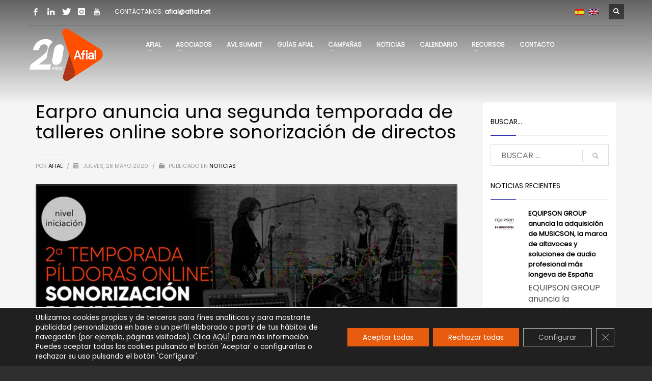

--- FILE ---
content_type: text/html; charset=UTF-8
request_url: https://www.afial.net/earpro-segunda-temporada-sonprizacion-directos/
body_size: 26319
content:
<!DOCTYPE html>
<html lang="es-ES">
<head>
<meta charset="UTF-8"/>
<meta name="twitter:widgets:csp" content="on"/>
<link rel="profile" href="http://gmpg.org/xfn/11"/>
<link rel="pingback" href="https://www.afial.net/xmlrpc.php"/>

<meta name='robots' content='index, follow, max-image-preview:large, max-snippet:-1, max-video-preview:-1' />
<link rel="alternate" hreflang="es" href="https://www.afial.net/earpro-segunda-temporada-sonprizacion-directos/" />
<link rel="alternate" hreflang="x-default" href="https://www.afial.net/earpro-segunda-temporada-sonprizacion-directos/" />

	<!-- This site is optimized with the Yoast SEO plugin v26.8 - https://yoast.com/product/yoast-seo-wordpress/ -->
	<title>Earpro, 2ª temporada de talleres online sonorización de directos - AFIAL</title>
	<meta name="description" content="Tras el éxito registrado en la primera edición, Earpro inicia el 4 de junio una segunda temporada de webinars, dirigidos a músicos y técnicos de sonido." />
	<link rel="canonical" href="https://www.afial.net/earpro-segunda-temporada-sonprizacion-directos/" />
	<meta property="og:locale" content="es_ES" />
	<meta property="og:type" content="article" />
	<meta property="og:title" content="Earpro, 2ª temporada de talleres online sonorización de directos - AFIAL" />
	<meta property="og:description" content="Tras el éxito registrado en la primera edición, Earpro inicia el 4 de junio una segunda temporada de webinars, dirigidos a músicos y técnicos de sonido." />
	<meta property="og:url" content="https://www.afial.net/earpro-segunda-temporada-sonprizacion-directos/" />
	<meta property="og:site_name" content="Afial" />
	<meta property="article:publisher" content="https://www.facebook.com/asociacion.afial/?ref=bookmarks" />
	<meta property="article:published_time" content="2020-05-28T12:06:27+00:00" />
	<meta property="article:modified_time" content="2020-05-29T08:40:11+00:00" />
	<meta property="og:image" content="https://www.afial.net/wp-content/uploads/2020/05/afial-earpro-segunda-temporada-sonorizacion-directos.jpg" />
	<meta property="og:image:width" content="1000" />
	<meta property="og:image:height" content="600" />
	<meta property="og:image:type" content="image/jpeg" />
	<meta name="author" content="AFIAL" />
	<meta name="twitter:card" content="summary_large_image" />
	<meta name="twitter:creator" content="@afialasociacion" />
	<meta name="twitter:site" content="@afialasociacion" />
	<meta name="twitter:label1" content="Escrito por" />
	<meta name="twitter:data1" content="AFIAL" />
	<meta name="twitter:label2" content="Tiempo de lectura" />
	<meta name="twitter:data2" content="2 minutos" />
	<script type="application/ld+json" class="yoast-schema-graph">{"@context":"https://schema.org","@graph":[{"@type":"Article","@id":"https://www.afial.net/earpro-segunda-temporada-sonprizacion-directos/#article","isPartOf":{"@id":"https://www.afial.net/earpro-segunda-temporada-sonprizacion-directos/"},"author":{"name":"AFIAL","@id":"https://www.afial.net/#/schema/person/06c83a51df56961a789552feea8a6503"},"headline":"Earpro anuncia una segunda temporada de talleres online sobre sonorización de directos","datePublished":"2020-05-28T12:06:27+00:00","dateModified":"2020-05-29T08:40:11+00:00","mainEntityOfPage":{"@id":"https://www.afial.net/earpro-segunda-temporada-sonprizacion-directos/"},"wordCount":375,"publisher":{"@id":"https://www.afial.net/#organization"},"image":{"@id":"https://www.afial.net/earpro-segunda-temporada-sonprizacion-directos/#primaryimage"},"thumbnailUrl":"https://www.afial.net/wp-content/uploads/2020/05/afial-earpro-segunda-temporada-sonorizacion-directos.jpg","keywords":["BSS","Dbx","Earpro","JBL Pro","QSC","Shure","Soundcraft"],"articleSection":["Noticias"],"inLanguage":"es"},{"@type":"WebPage","@id":"https://www.afial.net/earpro-segunda-temporada-sonprizacion-directos/","url":"https://www.afial.net/earpro-segunda-temporada-sonprizacion-directos/","name":"Earpro, 2ª temporada de talleres online sonorización de directos - AFIAL","isPartOf":{"@id":"https://www.afial.net/#website"},"primaryImageOfPage":{"@id":"https://www.afial.net/earpro-segunda-temporada-sonprizacion-directos/#primaryimage"},"image":{"@id":"https://www.afial.net/earpro-segunda-temporada-sonprizacion-directos/#primaryimage"},"thumbnailUrl":"https://www.afial.net/wp-content/uploads/2020/05/afial-earpro-segunda-temporada-sonorizacion-directos.jpg","datePublished":"2020-05-28T12:06:27+00:00","dateModified":"2020-05-29T08:40:11+00:00","description":"Tras el éxito registrado en la primera edición, Earpro inicia el 4 de junio una segunda temporada de webinars, dirigidos a músicos y técnicos de sonido.","breadcrumb":{"@id":"https://www.afial.net/earpro-segunda-temporada-sonprizacion-directos/#breadcrumb"},"inLanguage":"es","potentialAction":[{"@type":"ReadAction","target":["https://www.afial.net/earpro-segunda-temporada-sonprizacion-directos/"]}]},{"@type":"ImageObject","inLanguage":"es","@id":"https://www.afial.net/earpro-segunda-temporada-sonprizacion-directos/#primaryimage","url":"https://www.afial.net/wp-content/uploads/2020/05/afial-earpro-segunda-temporada-sonorizacion-directos.jpg","contentUrl":"https://www.afial.net/wp-content/uploads/2020/05/afial-earpro-segunda-temporada-sonorizacion-directos.jpg","width":1000,"height":600,"caption":"Earpro anuncia una segunda temporada de talleres online sobre sonorización de directos"},{"@type":"BreadcrumbList","@id":"https://www.afial.net/earpro-segunda-temporada-sonprizacion-directos/#breadcrumb","itemListElement":[{"@type":"ListItem","position":1,"name":"Portada","item":"https://www.afial.net/en/"},{"@type":"ListItem","position":2,"name":"Earpro anuncia una segunda temporada de talleres online sobre sonorización de directos"}]},{"@type":"WebSite","@id":"https://www.afial.net/#website","url":"https://www.afial.net/","name":"Afial","description":"Asociación de Fabricantes e Importadores de Tecnología AV","publisher":{"@id":"https://www.afial.net/#organization"},"potentialAction":[{"@type":"SearchAction","target":{"@type":"EntryPoint","urlTemplate":"https://www.afial.net/?s={search_term_string}"},"query-input":{"@type":"PropertyValueSpecification","valueRequired":true,"valueName":"search_term_string"}}],"inLanguage":"es"},{"@type":"Organization","@id":"https://www.afial.net/#organization","name":"Afial","url":"https://www.afial.net/","logo":{"@type":"ImageObject","inLanguage":"es","@id":"https://www.afial.net/#/schema/logo/image/","url":"https://www.afial.net/wp-content/uploads/2022/06/afial-nuevo-logo-fondo-blanco-scaled.jpg","contentUrl":"https://www.afial.net/wp-content/uploads/2022/06/afial-nuevo-logo-fondo-blanco-scaled.jpg","width":2560,"height":763,"caption":"Afial"},"image":{"@id":"https://www.afial.net/#/schema/logo/image/"},"sameAs":["https://www.facebook.com/asociacion.afial/?ref=bookmarks","https://x.com/afialasociacion","https://www.instagram.com/afial_madrid/","https://www.linkedin.com/company/afial/","https://www.youtube.com/channel/UCcNcDcMc6DSPcJT7GZOMI-g"]},{"@type":"Person","@id":"https://www.afial.net/#/schema/person/06c83a51df56961a789552feea8a6503","name":"AFIAL","image":{"@type":"ImageObject","inLanguage":"es","@id":"https://www.afial.net/#/schema/person/image/","url":"https://secure.gravatar.com/avatar/ac0c0a65f4e6631e438591e557ec729d15e57f1c800859280bade834d7a54f92?s=96&d=mm&r=g","contentUrl":"https://secure.gravatar.com/avatar/ac0c0a65f4e6631e438591e557ec729d15e57f1c800859280bade834d7a54f92?s=96&d=mm&r=g","caption":"AFIAL"},"url":"https://www.afial.net/author/afladm/"}]}</script>
	<!-- / Yoast SEO plugin. -->


<link rel='dns-prefetch' href='//fonts.googleapis.com' />
<link rel="alternate" type="application/rss+xml" title="Afial &raquo; Feed" href="https://www.afial.net/feed/" />
<link rel="alternate" type="application/rss+xml" title="Afial &raquo; Feed de los comentarios" href="https://www.afial.net/comments/feed/" />
<link rel="alternate" title="oEmbed (JSON)" type="application/json+oembed" href="https://www.afial.net/wp-json/oembed/1.0/embed?url=https%3A%2F%2Fwww.afial.net%2Fearpro-segunda-temporada-sonprizacion-directos%2F" />
<link rel="alternate" title="oEmbed (XML)" type="text/xml+oembed" href="https://www.afial.net/wp-json/oembed/1.0/embed?url=https%3A%2F%2Fwww.afial.net%2Fearpro-segunda-temporada-sonprizacion-directos%2F&#038;format=xml" />
<style id='wp-img-auto-sizes-contain-inline-css' type='text/css'>
img:is([sizes=auto i],[sizes^="auto," i]){contain-intrinsic-size:3000px 1500px}
/*# sourceURL=wp-img-auto-sizes-contain-inline-css */
</style>
<link rel='stylesheet' id='zn_all_g_fonts-css' href='//fonts.googleapis.com/css?family=Poppins%3A%7COutfit%3A&#038;ver=6.9' type='text/css' media='all' />
<style id='wp-emoji-styles-inline-css' type='text/css'>

	img.wp-smiley, img.emoji {
		display: inline !important;
		border: none !important;
		box-shadow: none !important;
		height: 1em !important;
		width: 1em !important;
		margin: 0 0.07em !important;
		vertical-align: -0.1em !important;
		background: none !important;
		padding: 0 !important;
	}
/*# sourceURL=wp-emoji-styles-inline-css */
</style>
<link rel='stylesheet' id='wp-block-library-css' href='https://www.afial.net/wp-includes/css/dist/block-library/style.min.css?ver=6.9' type='text/css' media='all' />
<style id='global-styles-inline-css' type='text/css'>
:root{--wp--preset--aspect-ratio--square: 1;--wp--preset--aspect-ratio--4-3: 4/3;--wp--preset--aspect-ratio--3-4: 3/4;--wp--preset--aspect-ratio--3-2: 3/2;--wp--preset--aspect-ratio--2-3: 2/3;--wp--preset--aspect-ratio--16-9: 16/9;--wp--preset--aspect-ratio--9-16: 9/16;--wp--preset--color--black: #000000;--wp--preset--color--cyan-bluish-gray: #abb8c3;--wp--preset--color--white: #ffffff;--wp--preset--color--pale-pink: #f78da7;--wp--preset--color--vivid-red: #cf2e2e;--wp--preset--color--luminous-vivid-orange: #ff6900;--wp--preset--color--luminous-vivid-amber: #fcb900;--wp--preset--color--light-green-cyan: #7bdcb5;--wp--preset--color--vivid-green-cyan: #00d084;--wp--preset--color--pale-cyan-blue: #8ed1fc;--wp--preset--color--vivid-cyan-blue: #0693e3;--wp--preset--color--vivid-purple: #9b51e0;--wp--preset--gradient--vivid-cyan-blue-to-vivid-purple: linear-gradient(135deg,rgb(6,147,227) 0%,rgb(155,81,224) 100%);--wp--preset--gradient--light-green-cyan-to-vivid-green-cyan: linear-gradient(135deg,rgb(122,220,180) 0%,rgb(0,208,130) 100%);--wp--preset--gradient--luminous-vivid-amber-to-luminous-vivid-orange: linear-gradient(135deg,rgb(252,185,0) 0%,rgb(255,105,0) 100%);--wp--preset--gradient--luminous-vivid-orange-to-vivid-red: linear-gradient(135deg,rgb(255,105,0) 0%,rgb(207,46,46) 100%);--wp--preset--gradient--very-light-gray-to-cyan-bluish-gray: linear-gradient(135deg,rgb(238,238,238) 0%,rgb(169,184,195) 100%);--wp--preset--gradient--cool-to-warm-spectrum: linear-gradient(135deg,rgb(74,234,220) 0%,rgb(151,120,209) 20%,rgb(207,42,186) 40%,rgb(238,44,130) 60%,rgb(251,105,98) 80%,rgb(254,248,76) 100%);--wp--preset--gradient--blush-light-purple: linear-gradient(135deg,rgb(255,206,236) 0%,rgb(152,150,240) 100%);--wp--preset--gradient--blush-bordeaux: linear-gradient(135deg,rgb(254,205,165) 0%,rgb(254,45,45) 50%,rgb(107,0,62) 100%);--wp--preset--gradient--luminous-dusk: linear-gradient(135deg,rgb(255,203,112) 0%,rgb(199,81,192) 50%,rgb(65,88,208) 100%);--wp--preset--gradient--pale-ocean: linear-gradient(135deg,rgb(255,245,203) 0%,rgb(182,227,212) 50%,rgb(51,167,181) 100%);--wp--preset--gradient--electric-grass: linear-gradient(135deg,rgb(202,248,128) 0%,rgb(113,206,126) 100%);--wp--preset--gradient--midnight: linear-gradient(135deg,rgb(2,3,129) 0%,rgb(40,116,252) 100%);--wp--preset--font-size--small: 13px;--wp--preset--font-size--medium: 20px;--wp--preset--font-size--large: 36px;--wp--preset--font-size--x-large: 42px;--wp--preset--spacing--20: 0.44rem;--wp--preset--spacing--30: 0.67rem;--wp--preset--spacing--40: 1rem;--wp--preset--spacing--50: 1.5rem;--wp--preset--spacing--60: 2.25rem;--wp--preset--spacing--70: 3.38rem;--wp--preset--spacing--80: 5.06rem;--wp--preset--shadow--natural: 6px 6px 9px rgba(0, 0, 0, 0.2);--wp--preset--shadow--deep: 12px 12px 50px rgba(0, 0, 0, 0.4);--wp--preset--shadow--sharp: 6px 6px 0px rgba(0, 0, 0, 0.2);--wp--preset--shadow--outlined: 6px 6px 0px -3px rgb(255, 255, 255), 6px 6px rgb(0, 0, 0);--wp--preset--shadow--crisp: 6px 6px 0px rgb(0, 0, 0);}:where(.is-layout-flex){gap: 0.5em;}:where(.is-layout-grid){gap: 0.5em;}body .is-layout-flex{display: flex;}.is-layout-flex{flex-wrap: wrap;align-items: center;}.is-layout-flex > :is(*, div){margin: 0;}body .is-layout-grid{display: grid;}.is-layout-grid > :is(*, div){margin: 0;}:where(.wp-block-columns.is-layout-flex){gap: 2em;}:where(.wp-block-columns.is-layout-grid){gap: 2em;}:where(.wp-block-post-template.is-layout-flex){gap: 1.25em;}:where(.wp-block-post-template.is-layout-grid){gap: 1.25em;}.has-black-color{color: var(--wp--preset--color--black) !important;}.has-cyan-bluish-gray-color{color: var(--wp--preset--color--cyan-bluish-gray) !important;}.has-white-color{color: var(--wp--preset--color--white) !important;}.has-pale-pink-color{color: var(--wp--preset--color--pale-pink) !important;}.has-vivid-red-color{color: var(--wp--preset--color--vivid-red) !important;}.has-luminous-vivid-orange-color{color: var(--wp--preset--color--luminous-vivid-orange) !important;}.has-luminous-vivid-amber-color{color: var(--wp--preset--color--luminous-vivid-amber) !important;}.has-light-green-cyan-color{color: var(--wp--preset--color--light-green-cyan) !important;}.has-vivid-green-cyan-color{color: var(--wp--preset--color--vivid-green-cyan) !important;}.has-pale-cyan-blue-color{color: var(--wp--preset--color--pale-cyan-blue) !important;}.has-vivid-cyan-blue-color{color: var(--wp--preset--color--vivid-cyan-blue) !important;}.has-vivid-purple-color{color: var(--wp--preset--color--vivid-purple) !important;}.has-black-background-color{background-color: var(--wp--preset--color--black) !important;}.has-cyan-bluish-gray-background-color{background-color: var(--wp--preset--color--cyan-bluish-gray) !important;}.has-white-background-color{background-color: var(--wp--preset--color--white) !important;}.has-pale-pink-background-color{background-color: var(--wp--preset--color--pale-pink) !important;}.has-vivid-red-background-color{background-color: var(--wp--preset--color--vivid-red) !important;}.has-luminous-vivid-orange-background-color{background-color: var(--wp--preset--color--luminous-vivid-orange) !important;}.has-luminous-vivid-amber-background-color{background-color: var(--wp--preset--color--luminous-vivid-amber) !important;}.has-light-green-cyan-background-color{background-color: var(--wp--preset--color--light-green-cyan) !important;}.has-vivid-green-cyan-background-color{background-color: var(--wp--preset--color--vivid-green-cyan) !important;}.has-pale-cyan-blue-background-color{background-color: var(--wp--preset--color--pale-cyan-blue) !important;}.has-vivid-cyan-blue-background-color{background-color: var(--wp--preset--color--vivid-cyan-blue) !important;}.has-vivid-purple-background-color{background-color: var(--wp--preset--color--vivid-purple) !important;}.has-black-border-color{border-color: var(--wp--preset--color--black) !important;}.has-cyan-bluish-gray-border-color{border-color: var(--wp--preset--color--cyan-bluish-gray) !important;}.has-white-border-color{border-color: var(--wp--preset--color--white) !important;}.has-pale-pink-border-color{border-color: var(--wp--preset--color--pale-pink) !important;}.has-vivid-red-border-color{border-color: var(--wp--preset--color--vivid-red) !important;}.has-luminous-vivid-orange-border-color{border-color: var(--wp--preset--color--luminous-vivid-orange) !important;}.has-luminous-vivid-amber-border-color{border-color: var(--wp--preset--color--luminous-vivid-amber) !important;}.has-light-green-cyan-border-color{border-color: var(--wp--preset--color--light-green-cyan) !important;}.has-vivid-green-cyan-border-color{border-color: var(--wp--preset--color--vivid-green-cyan) !important;}.has-pale-cyan-blue-border-color{border-color: var(--wp--preset--color--pale-cyan-blue) !important;}.has-vivid-cyan-blue-border-color{border-color: var(--wp--preset--color--vivid-cyan-blue) !important;}.has-vivid-purple-border-color{border-color: var(--wp--preset--color--vivid-purple) !important;}.has-vivid-cyan-blue-to-vivid-purple-gradient-background{background: var(--wp--preset--gradient--vivid-cyan-blue-to-vivid-purple) !important;}.has-light-green-cyan-to-vivid-green-cyan-gradient-background{background: var(--wp--preset--gradient--light-green-cyan-to-vivid-green-cyan) !important;}.has-luminous-vivid-amber-to-luminous-vivid-orange-gradient-background{background: var(--wp--preset--gradient--luminous-vivid-amber-to-luminous-vivid-orange) !important;}.has-luminous-vivid-orange-to-vivid-red-gradient-background{background: var(--wp--preset--gradient--luminous-vivid-orange-to-vivid-red) !important;}.has-very-light-gray-to-cyan-bluish-gray-gradient-background{background: var(--wp--preset--gradient--very-light-gray-to-cyan-bluish-gray) !important;}.has-cool-to-warm-spectrum-gradient-background{background: var(--wp--preset--gradient--cool-to-warm-spectrum) !important;}.has-blush-light-purple-gradient-background{background: var(--wp--preset--gradient--blush-light-purple) !important;}.has-blush-bordeaux-gradient-background{background: var(--wp--preset--gradient--blush-bordeaux) !important;}.has-luminous-dusk-gradient-background{background: var(--wp--preset--gradient--luminous-dusk) !important;}.has-pale-ocean-gradient-background{background: var(--wp--preset--gradient--pale-ocean) !important;}.has-electric-grass-gradient-background{background: var(--wp--preset--gradient--electric-grass) !important;}.has-midnight-gradient-background{background: var(--wp--preset--gradient--midnight) !important;}.has-small-font-size{font-size: var(--wp--preset--font-size--small) !important;}.has-medium-font-size{font-size: var(--wp--preset--font-size--medium) !important;}.has-large-font-size{font-size: var(--wp--preset--font-size--large) !important;}.has-x-large-font-size{font-size: var(--wp--preset--font-size--x-large) !important;}
/*# sourceURL=global-styles-inline-css */
</style>

<style id='classic-theme-styles-inline-css' type='text/css'>
/*! This file is auto-generated */
.wp-block-button__link{color:#fff;background-color:#32373c;border-radius:9999px;box-shadow:none;text-decoration:none;padding:calc(.667em + 2px) calc(1.333em + 2px);font-size:1.125em}.wp-block-file__button{background:#32373c;color:#fff;text-decoration:none}
/*# sourceURL=/wp-includes/css/classic-themes.min.css */
</style>
<link rel='stylesheet' id='events-manager-css' href='https://www.afial.net/wp-content/plugins/events-manager/includes/css/events-manager.min.css?ver=7.2.3.1' type='text/css' media='all' />
<style id='events-manager-inline-css' type='text/css'>
body .em { --font-family : inherit; --font-weight : inherit; --font-size : 1em; --line-height : inherit; }
/*# sourceURL=events-manager-inline-css */
</style>
<link rel='stylesheet' id='wp-job-manager-job-listings-css' href='https://www.afial.net/wp-content/plugins/wp-job-manager/assets/dist/css/job-listings.css?ver=598383a28ac5f9f156e4' type='text/css' media='all' />
<link rel='stylesheet' id='eonet-ui-css-css' href='https://www.afial.net/wp-content/plugins/eonet-manual-user-approve/core/assets/css/eonet_ui_frontend.min.css?ver=6.9' type='text/css' media='all' />
<link rel='stylesheet' id='eonet-fonts-css' href='//fonts.googleapis.com/css?family=Roboto:300,300i,400,400i,600,600i,700,700i,900,900i&#038;subset=latin,latin-ext' type='text/css' media='all' />
<link rel='stylesheet' id='plhg-main-css-css' href='https://www.afial.net/wp-content/plugins/hogash-post-love/assets/frontend/css/plhg-styles.css?ver=1.0.0' type='text/css' media='all' />
<link rel='stylesheet' id='wp-fullcalendar-css' href='https://www.afial.net/wp-content/plugins/wp-fullcalendar/includes/css/main.css?ver=1.6' type='text/css' media='all' />
<link rel='stylesheet' id='jquery-ui-css' href='https://www.afial.net/wp-content/plugins/wp-fullcalendar/includes/css/jquery-ui/cupertino/jquery-ui.min.css?ver=1.6' type='text/css' media='all' />
<link rel='stylesheet' id='jquery-ui-theme-css' href='https://www.afial.net/wp-content/plugins/wp-fullcalendar/includes/css/jquery-ui/cupertino/theme.css?ver=1.6' type='text/css' media='all' />
<link rel='stylesheet' id='kallyas-styles-css' href='https://www.afial.net/wp-content/themes/kallyas/style.css?ver=4.24.0' type='text/css' media='all' />
<link rel='stylesheet' id='th-bootstrap-styles-css' href='https://www.afial.net/wp-content/themes/kallyas/css/bootstrap.min.css?ver=4.24.0' type='text/css' media='all' />
<link rel='stylesheet' id='th-theme-template-styles-css' href='https://www.afial.net/wp-content/themes/kallyas/css/template.min.css?ver=4.24.0' type='text/css' media='all' />
<link rel='stylesheet' id='zion-frontend-css' href='https://www.afial.net/wp-content/themes/kallyas/framework/zion-builder/assets/css/znb_frontend.css?ver=1.3.0' type='text/css' media='all' />
<link rel='stylesheet' id='11063-layout.css-css' href='https://www.afial.net/wp-content/uploads/zion-builder/cache/11063-layout.css?ver=521940adf35cce80e118b2bf38848d6f' type='text/css' media='all' />
<link rel='stylesheet' id='kallyas-child-css' href='https://www.afial.net/wp-content/themes/kallyas-child/style.css?ver=4.24.0' type='text/css' media='all' />
<link rel='stylesheet' id='forget-about-shortcode-buttons-css' href='https://www.afial.net/wp-content/plugins/forget-about-shortcode-buttons/public/css/button-styles.css?ver=2.1.3' type='text/css' media='all' />
<link rel='stylesheet' id='th-theme-print-stylesheet-css' href='https://www.afial.net/wp-content/themes/kallyas/css/print.css?ver=4.24.0' type='text/css' media='print' />
<link rel='stylesheet' id='th-theme-options-styles-css' href='//www.afial.net/wp-content/uploads/zn_dynamic.css?ver=1769448514' type='text/css' media='all' />
<link rel='stylesheet' id='moove_gdpr_frontend-css' href='https://www.afial.net/wp-content/plugins/gdpr-cookie-compliance/dist/styles/gdpr-main-nf.css?ver=5.0.9' type='text/css' media='all' />
<style id='moove_gdpr_frontend-inline-css' type='text/css'>
				#moove_gdpr_cookie_modal .moove-gdpr-modal-content .moove-gdpr-tab-main h3.tab-title, 
				#moove_gdpr_cookie_modal .moove-gdpr-modal-content .moove-gdpr-tab-main span.tab-title,
				#moove_gdpr_cookie_modal .moove-gdpr-modal-content .moove-gdpr-modal-left-content #moove-gdpr-menu li a, 
				#moove_gdpr_cookie_modal .moove-gdpr-modal-content .moove-gdpr-modal-left-content #moove-gdpr-menu li button,
				#moove_gdpr_cookie_modal .moove-gdpr-modal-content .moove-gdpr-modal-left-content .moove-gdpr-branding-cnt a,
				#moove_gdpr_cookie_modal .moove-gdpr-modal-content .moove-gdpr-modal-footer-content .moove-gdpr-button-holder a.mgbutton, 
				#moove_gdpr_cookie_modal .moove-gdpr-modal-content .moove-gdpr-modal-footer-content .moove-gdpr-button-holder button.mgbutton,
				#moove_gdpr_cookie_modal .cookie-switch .cookie-slider:after, 
				#moove_gdpr_cookie_modal .cookie-switch .slider:after, 
				#moove_gdpr_cookie_modal .switch .cookie-slider:after, 
				#moove_gdpr_cookie_modal .switch .slider:after,
				#moove_gdpr_cookie_info_bar .moove-gdpr-info-bar-container .moove-gdpr-info-bar-content p, 
				#moove_gdpr_cookie_info_bar .moove-gdpr-info-bar-container .moove-gdpr-info-bar-content p a,
				#moove_gdpr_cookie_info_bar .moove-gdpr-info-bar-container .moove-gdpr-info-bar-content a.mgbutton, 
				#moove_gdpr_cookie_info_bar .moove-gdpr-info-bar-container .moove-gdpr-info-bar-content button.mgbutton,
				#moove_gdpr_cookie_modal .moove-gdpr-modal-content .moove-gdpr-tab-main .moove-gdpr-tab-main-content h1, 
				#moove_gdpr_cookie_modal .moove-gdpr-modal-content .moove-gdpr-tab-main .moove-gdpr-tab-main-content h2, 
				#moove_gdpr_cookie_modal .moove-gdpr-modal-content .moove-gdpr-tab-main .moove-gdpr-tab-main-content h3, 
				#moove_gdpr_cookie_modal .moove-gdpr-modal-content .moove-gdpr-tab-main .moove-gdpr-tab-main-content h4, 
				#moove_gdpr_cookie_modal .moove-gdpr-modal-content .moove-gdpr-tab-main .moove-gdpr-tab-main-content h5, 
				#moove_gdpr_cookie_modal .moove-gdpr-modal-content .moove-gdpr-tab-main .moove-gdpr-tab-main-content h6,
				#moove_gdpr_cookie_modal .moove-gdpr-modal-content.moove_gdpr_modal_theme_v2 .moove-gdpr-modal-title .tab-title,
				#moove_gdpr_cookie_modal .moove-gdpr-modal-content.moove_gdpr_modal_theme_v2 .moove-gdpr-tab-main h3.tab-title, 
				#moove_gdpr_cookie_modal .moove-gdpr-modal-content.moove_gdpr_modal_theme_v2 .moove-gdpr-tab-main span.tab-title,
				#moove_gdpr_cookie_modal .moove-gdpr-modal-content.moove_gdpr_modal_theme_v2 .moove-gdpr-branding-cnt a {
					font-weight: inherit				}
			#moove_gdpr_cookie_modal,#moove_gdpr_cookie_info_bar,.gdpr_cookie_settings_shortcode_content{font-family:Poppins}#moove_gdpr_save_popup_settings_button{background-color:#373737;color:#fff}#moove_gdpr_save_popup_settings_button:hover{background-color:#000}#moove_gdpr_cookie_info_bar .moove-gdpr-info-bar-container .moove-gdpr-info-bar-content a.mgbutton,#moove_gdpr_cookie_info_bar .moove-gdpr-info-bar-container .moove-gdpr-info-bar-content button.mgbutton{background-color:#e75c0f}#moove_gdpr_cookie_modal .moove-gdpr-modal-content .moove-gdpr-modal-footer-content .moove-gdpr-button-holder a.mgbutton,#moove_gdpr_cookie_modal .moove-gdpr-modal-content .moove-gdpr-modal-footer-content .moove-gdpr-button-holder button.mgbutton,.gdpr_cookie_settings_shortcode_content .gdpr-shr-button.button-green{background-color:#e75c0f;border-color:#e75c0f}#moove_gdpr_cookie_modal .moove-gdpr-modal-content .moove-gdpr-modal-footer-content .moove-gdpr-button-holder a.mgbutton:hover,#moove_gdpr_cookie_modal .moove-gdpr-modal-content .moove-gdpr-modal-footer-content .moove-gdpr-button-holder button.mgbutton:hover,.gdpr_cookie_settings_shortcode_content .gdpr-shr-button.button-green:hover{background-color:#fff;color:#e75c0f}#moove_gdpr_cookie_modal .moove-gdpr-modal-content .moove-gdpr-modal-close i,#moove_gdpr_cookie_modal .moove-gdpr-modal-content .moove-gdpr-modal-close span.gdpr-icon{background-color:#e75c0f;border:1px solid #e75c0f}#moove_gdpr_cookie_info_bar span.moove-gdpr-infobar-allow-all.focus-g,#moove_gdpr_cookie_info_bar span.moove-gdpr-infobar-allow-all:focus,#moove_gdpr_cookie_info_bar button.moove-gdpr-infobar-allow-all.focus-g,#moove_gdpr_cookie_info_bar button.moove-gdpr-infobar-allow-all:focus,#moove_gdpr_cookie_info_bar span.moove-gdpr-infobar-reject-btn.focus-g,#moove_gdpr_cookie_info_bar span.moove-gdpr-infobar-reject-btn:focus,#moove_gdpr_cookie_info_bar button.moove-gdpr-infobar-reject-btn.focus-g,#moove_gdpr_cookie_info_bar button.moove-gdpr-infobar-reject-btn:focus,#moove_gdpr_cookie_info_bar span.change-settings-button.focus-g,#moove_gdpr_cookie_info_bar span.change-settings-button:focus,#moove_gdpr_cookie_info_bar button.change-settings-button.focus-g,#moove_gdpr_cookie_info_bar button.change-settings-button:focus{-webkit-box-shadow:0 0 1px 3px #e75c0f;-moz-box-shadow:0 0 1px 3px #e75c0f;box-shadow:0 0 1px 3px #e75c0f}#moove_gdpr_cookie_modal .moove-gdpr-modal-content .moove-gdpr-modal-close i:hover,#moove_gdpr_cookie_modal .moove-gdpr-modal-content .moove-gdpr-modal-close span.gdpr-icon:hover,#moove_gdpr_cookie_info_bar span[data-href]>u.change-settings-button{color:#e75c0f}#moove_gdpr_cookie_modal .moove-gdpr-modal-content .moove-gdpr-modal-left-content #moove-gdpr-menu li.menu-item-selected a span.gdpr-icon,#moove_gdpr_cookie_modal .moove-gdpr-modal-content .moove-gdpr-modal-left-content #moove-gdpr-menu li.menu-item-selected button span.gdpr-icon{color:inherit}#moove_gdpr_cookie_modal .moove-gdpr-modal-content .moove-gdpr-modal-left-content #moove-gdpr-menu li a span.gdpr-icon,#moove_gdpr_cookie_modal .moove-gdpr-modal-content .moove-gdpr-modal-left-content #moove-gdpr-menu li button span.gdpr-icon{color:inherit}#moove_gdpr_cookie_modal .gdpr-acc-link{line-height:0;font-size:0;color:transparent;position:absolute}#moove_gdpr_cookie_modal .moove-gdpr-modal-content .moove-gdpr-modal-close:hover i,#moove_gdpr_cookie_modal .moove-gdpr-modal-content .moove-gdpr-modal-left-content #moove-gdpr-menu li a,#moove_gdpr_cookie_modal .moove-gdpr-modal-content .moove-gdpr-modal-left-content #moove-gdpr-menu li button,#moove_gdpr_cookie_modal .moove-gdpr-modal-content .moove-gdpr-modal-left-content #moove-gdpr-menu li button i,#moove_gdpr_cookie_modal .moove-gdpr-modal-content .moove-gdpr-modal-left-content #moove-gdpr-menu li a i,#moove_gdpr_cookie_modal .moove-gdpr-modal-content .moove-gdpr-tab-main .moove-gdpr-tab-main-content a:hover,#moove_gdpr_cookie_info_bar.moove-gdpr-dark-scheme .moove-gdpr-info-bar-container .moove-gdpr-info-bar-content a.mgbutton:hover,#moove_gdpr_cookie_info_bar.moove-gdpr-dark-scheme .moove-gdpr-info-bar-container .moove-gdpr-info-bar-content button.mgbutton:hover,#moove_gdpr_cookie_info_bar.moove-gdpr-dark-scheme .moove-gdpr-info-bar-container .moove-gdpr-info-bar-content a:hover,#moove_gdpr_cookie_info_bar.moove-gdpr-dark-scheme .moove-gdpr-info-bar-container .moove-gdpr-info-bar-content button:hover,#moove_gdpr_cookie_info_bar.moove-gdpr-dark-scheme .moove-gdpr-info-bar-container .moove-gdpr-info-bar-content span.change-settings-button:hover,#moove_gdpr_cookie_info_bar.moove-gdpr-dark-scheme .moove-gdpr-info-bar-container .moove-gdpr-info-bar-content button.change-settings-button:hover,#moove_gdpr_cookie_info_bar.moove-gdpr-dark-scheme .moove-gdpr-info-bar-container .moove-gdpr-info-bar-content u.change-settings-button:hover,#moove_gdpr_cookie_info_bar span[data-href]>u.change-settings-button,#moove_gdpr_cookie_info_bar.moove-gdpr-dark-scheme .moove-gdpr-info-bar-container .moove-gdpr-info-bar-content a.mgbutton.focus-g,#moove_gdpr_cookie_info_bar.moove-gdpr-dark-scheme .moove-gdpr-info-bar-container .moove-gdpr-info-bar-content button.mgbutton.focus-g,#moove_gdpr_cookie_info_bar.moove-gdpr-dark-scheme .moove-gdpr-info-bar-container .moove-gdpr-info-bar-content a.focus-g,#moove_gdpr_cookie_info_bar.moove-gdpr-dark-scheme .moove-gdpr-info-bar-container .moove-gdpr-info-bar-content button.focus-g,#moove_gdpr_cookie_info_bar.moove-gdpr-dark-scheme .moove-gdpr-info-bar-container .moove-gdpr-info-bar-content a.mgbutton:focus,#moove_gdpr_cookie_info_bar.moove-gdpr-dark-scheme .moove-gdpr-info-bar-container .moove-gdpr-info-bar-content button.mgbutton:focus,#moove_gdpr_cookie_info_bar.moove-gdpr-dark-scheme .moove-gdpr-info-bar-container .moove-gdpr-info-bar-content a:focus,#moove_gdpr_cookie_info_bar.moove-gdpr-dark-scheme .moove-gdpr-info-bar-container .moove-gdpr-info-bar-content button:focus,#moove_gdpr_cookie_info_bar.moove-gdpr-dark-scheme .moove-gdpr-info-bar-container .moove-gdpr-info-bar-content span.change-settings-button.focus-g,span.change-settings-button:focus,button.change-settings-button.focus-g,button.change-settings-button:focus,#moove_gdpr_cookie_info_bar.moove-gdpr-dark-scheme .moove-gdpr-info-bar-container .moove-gdpr-info-bar-content u.change-settings-button.focus-g,#moove_gdpr_cookie_info_bar.moove-gdpr-dark-scheme .moove-gdpr-info-bar-container .moove-gdpr-info-bar-content u.change-settings-button:focus{color:#e75c0f}#moove_gdpr_cookie_modal .moove-gdpr-branding.focus-g span,#moove_gdpr_cookie_modal .moove-gdpr-modal-content .moove-gdpr-tab-main a.focus-g,#moove_gdpr_cookie_modal .moove-gdpr-modal-content .moove-gdpr-tab-main .gdpr-cd-details-toggle.focus-g{color:#e75c0f}#moove_gdpr_cookie_modal.gdpr_lightbox-hide{display:none}#moove_gdpr_cookie_info_bar .moove-gdpr-info-bar-container .moove-gdpr-info-bar-content a.mgbutton,#moove_gdpr_cookie_info_bar .moove-gdpr-info-bar-container .moove-gdpr-info-bar-content button.mgbutton,#moove_gdpr_cookie_modal .moove-gdpr-modal-content .moove-gdpr-modal-footer-content .moove-gdpr-button-holder a.mgbutton,#moove_gdpr_cookie_modal .moove-gdpr-modal-content .moove-gdpr-modal-footer-content .moove-gdpr-button-holder button.mgbutton,.gdpr-shr-button,#moove_gdpr_cookie_info_bar .moove-gdpr-infobar-close-btn{border-radius:0}
/*# sourceURL=moove_gdpr_frontend-inline-css */
</style>
<script type="text/javascript" src="https://www.afial.net/wp-includes/js/jquery/jquery.min.js?ver=3.7.1" id="jquery-core-js"></script>
<script type="text/javascript" src="https://www.afial.net/wp-includes/js/jquery/jquery-migrate.min.js?ver=3.4.1" id="jquery-migrate-js"></script>
<script type="text/javascript" src="https://www.afial.net/wp-includes/js/jquery/ui/core.min.js?ver=1.13.3" id="jquery-ui-core-js"></script>
<script type="text/javascript" src="https://www.afial.net/wp-includes/js/jquery/ui/mouse.min.js?ver=1.13.3" id="jquery-ui-mouse-js"></script>
<script type="text/javascript" src="https://www.afial.net/wp-includes/js/jquery/ui/sortable.min.js?ver=1.13.3" id="jquery-ui-sortable-js"></script>
<script type="text/javascript" src="https://www.afial.net/wp-includes/js/jquery/ui/datepicker.min.js?ver=1.13.3" id="jquery-ui-datepicker-js"></script>
<script type="text/javascript" id="jquery-ui-datepicker-js-after">
/* <![CDATA[ */
jQuery(function(jQuery){jQuery.datepicker.setDefaults({"closeText":"Cerrar","currentText":"Hoy","monthNames":["enero","febrero","marzo","abril","mayo","junio","julio","agosto","septiembre","octubre","noviembre","diciembre"],"monthNamesShort":["Ene","Feb","Mar","Abr","May","Jun","Jul","Ago","Sep","Oct","Nov","Dic"],"nextText":"Siguiente","prevText":"Anterior","dayNames":["domingo","lunes","martes","mi\u00e9rcoles","jueves","viernes","s\u00e1bado"],"dayNamesShort":["Dom","Lun","Mar","Mi\u00e9","Jue","Vie","S\u00e1b"],"dayNamesMin":["D","L","M","X","J","V","S"],"dateFormat":"d MM, yy","firstDay":1,"isRTL":false});});
//# sourceURL=jquery-ui-datepicker-js-after
/* ]]> */
</script>
<script type="text/javascript" src="https://www.afial.net/wp-includes/js/jquery/ui/resizable.min.js?ver=1.13.3" id="jquery-ui-resizable-js"></script>
<script type="text/javascript" src="https://www.afial.net/wp-includes/js/jquery/ui/draggable.min.js?ver=1.13.3" id="jquery-ui-draggable-js"></script>
<script type="text/javascript" src="https://www.afial.net/wp-includes/js/jquery/ui/controlgroup.min.js?ver=1.13.3" id="jquery-ui-controlgroup-js"></script>
<script type="text/javascript" src="https://www.afial.net/wp-includes/js/jquery/ui/checkboxradio.min.js?ver=1.13.3" id="jquery-ui-checkboxradio-js"></script>
<script type="text/javascript" src="https://www.afial.net/wp-includes/js/jquery/ui/button.min.js?ver=1.13.3" id="jquery-ui-button-js"></script>
<script type="text/javascript" src="https://www.afial.net/wp-includes/js/jquery/ui/dialog.min.js?ver=1.13.3" id="jquery-ui-dialog-js"></script>
<script type="text/javascript" id="events-manager-js-extra">
/* <![CDATA[ */
var EM = {"ajaxurl":"https://www.afial.net/wp-admin/admin-ajax.php","locationajaxurl":"https://www.afial.net/wp-admin/admin-ajax.php?action=locations_search","firstDay":"1","locale":"es","dateFormat":"yy-mm-dd","ui_css":"https://www.afial.net/wp-content/plugins/events-manager/includes/css/jquery-ui/build.min.css","show24hours":"1","is_ssl":"1","autocomplete_limit":"10","calendar":{"breakpoints":{"small":560,"medium":908,"large":false},"month_format":"M Y"},"phone":"","datepicker":{"format":"d/m/Y","locale":"es"},"search":{"breakpoints":{"small":650,"medium":850,"full":false}},"url":"https://www.afial.net/wp-content/plugins/events-manager","assets":{"input.em-uploader":{"js":{"em-uploader":{"url":"https://www.afial.net/wp-content/plugins/events-manager/includes/js/em-uploader.js?v=7.2.3.1","event":"em_uploader_ready"}}},".em-event-editor":{"js":{"event-editor":{"url":"https://www.afial.net/wp-content/plugins/events-manager/includes/js/events-manager-event-editor.js?v=7.2.3.1","event":"em_event_editor_ready"}},"css":{"event-editor":"https://www.afial.net/wp-content/plugins/events-manager/includes/css/events-manager-event-editor.min.css?v=7.2.3.1"}},".em-recurrence-sets, .em-timezone":{"js":{"luxon":{"url":"luxon/luxon.js?v=7.2.3.1","event":"em_luxon_ready"}}},".em-booking-form, #em-booking-form, .em-booking-recurring, .em-event-booking-form":{"js":{"em-bookings":{"url":"https://www.afial.net/wp-content/plugins/events-manager/includes/js/bookingsform.js?v=7.2.3.1","event":"em_booking_form_js_loaded"}}},"#em-opt-archetypes":{"js":{"archetypes":"https://www.afial.net/wp-content/plugins/events-manager/includes/js/admin-archetype-editor.js?v=7.2.3.1","archetypes_ms":"https://www.afial.net/wp-content/plugins/events-manager/includes/js/admin-archetypes.js?v=7.2.3.1","qs":"qs/qs.js?v=7.2.3.1"}}},"cached":"1","bookingInProgress":"Por favor, espera mientras la reserva se env\u00eda.","tickets_save":"Guardar entrada","bookingajaxurl":"https://www.afial.net/wp-admin/admin-ajax.php","bookings_export_save":"Exportar reservas","bookings_settings_save":"Guardar configuraci\u00f3n","booking_delete":"\u00bfEst\u00e1s seguro que quieres borrar?","booking_offset":"30","bookings":{"submit_button":{"text":{"default":"Enviar tu reserva","free":"Enviar tu reserva","payment":"Enviar tu reserva","processing":"Processing ..."}},"update_listener":""},"bb_full":"Vendido","bb_book":"Reservar ahora","bb_booking":"Reservando...","bb_booked":"Reserva Enviado","bb_error":"Error de Reserva. \u00bfIntentar de nuevo?","bb_cancel":"Cancelar","bb_canceling":"Cancelando...","bb_cancelled":"Cancelado","bb_cancel_error":"Error de Cancelaci\u00f3n. \u00bfIntentar de nuevo?","txt_search":"Buscar","txt_searching":"Buscando...","txt_loading":"Cargando..."};
//# sourceURL=events-manager-js-extra
/* ]]> */
</script>
<script type="text/javascript" src="https://www.afial.net/wp-content/plugins/events-manager/includes/js/events-manager.js?ver=7.2.3.1" id="events-manager-js"></script>
<script type="text/javascript" src="https://www.afial.net/wp-content/plugins/events-manager/includes/external/flatpickr/l10n/es.js?ver=7.2.3.1" id="em-flatpickr-localization-js"></script>
<script type="text/javascript" src="https://www.afial.net/wp-content/plugins/eonet-manual-user-approve/core/assets/js/bootstrap.min.js?ver=1.0.0" id="eonet-bootstrap-js-js"></script>
<script type="text/javascript" src="https://www.afial.net/wp-content/plugins/eonet-manual-user-approve/core/assets/js/eonet_ui.min.js?ver=1.0.0" id="eonet-frontend-ui-js-js"></script>
<script type="text/javascript" id="plhg-main-script-js-extra">
/* <![CDATA[ */
var plhg_script_vars = {"ajaxurl":"https://www.afial.net/wp-admin/admin-ajax.php","nonce":"fd45d33022","error_message":"Lo sentimos. Hubo un problema procesando tu solicitud."};
//# sourceURL=plhg-main-script-js-extra
/* ]]> */
</script>
<script type="text/javascript" src="https://www.afial.net/wp-content/plugins/hogash-post-love/assets/frontend/js/script.js?ver=1.0.0" id="plhg-main-script-js"></script>
<script type="text/javascript" src="https://www.afial.net/wp-includes/js/jquery/ui/menu.min.js?ver=1.13.3" id="jquery-ui-menu-js"></script>
<script type="text/javascript" src="https://www.afial.net/wp-includes/js/jquery/ui/selectmenu.min.js?ver=1.13.3" id="jquery-ui-selectmenu-js"></script>
<script type="text/javascript" src="https://www.afial.net/wp-includes/js/jquery/ui/tooltip.min.js?ver=1.13.3" id="jquery-ui-tooltip-js"></script>
<script type="text/javascript" src="https://www.afial.net/wp-includes/js/dist/vendor/moment.min.js?ver=2.30.1" id="moment-js"></script>
<script type="text/javascript" id="moment-js-after">
/* <![CDATA[ */
moment.updateLocale( 'es_ES', {"months":["enero","febrero","marzo","abril","mayo","junio","julio","agosto","septiembre","octubre","noviembre","diciembre"],"monthsShort":["Ene","Feb","Mar","Abr","May","Jun","Jul","Ago","Sep","Oct","Nov","Dic"],"weekdays":["domingo","lunes","martes","mi\u00e9rcoles","jueves","viernes","s\u00e1bado"],"weekdaysShort":["Dom","Lun","Mar","Mi\u00e9","Jue","Vie","S\u00e1b"],"week":{"dow":1},"longDateFormat":{"LT":"g:i a","LTS":null,"L":null,"LL":"j F, Y","LLL":"j \\d\\e F \\d\\e Y H:i","LLLL":null}} );
//# sourceURL=moment-js-after
/* ]]> */
</script>
<script type="text/javascript" id="wp-fullcalendar-js-extra">
/* <![CDATA[ */
var WPFC = {"ajaxurl":"https://www.afial.net/wp-admin/admin-ajax.php?action=WP_FullCalendar","firstDay":"1","wpfc_theme":"jquery-ui","wpfc_limit":"3","wpfc_limit_txt":"more ...","timeFormat":"h(:mm)A","defaultView":"month","weekends":"true","header":{"left":"prev,next today","center":"title","right":"month,basicWeek,basicDay"},"wpfc_qtips":""};
//# sourceURL=wp-fullcalendar-js-extra
/* ]]> */
</script>
<script type="text/javascript" src="https://www.afial.net/wp-content/plugins/wp-fullcalendar/includes/js/main.js?ver=1.6" id="wp-fullcalendar-js"></script>
<link rel="https://api.w.org/" href="https://www.afial.net/wp-json/" /><link rel="alternate" title="JSON" type="application/json" href="https://www.afial.net/wp-json/wp/v2/posts/11063" /><link rel="EditURI" type="application/rsd+xml" title="RSD" href="https://www.afial.net/xmlrpc.php?rsd" />
<meta name="generator" content="WordPress 6.9" />
<link rel='shortlink' href='https://www.afial.net/?p=11063' />
<meta name="generator" content="WPML ver:4.8.6 stt:1,2;" />

		<!-- GA Google Analytics @ https://m0n.co/ga -->
		<script>
			(function(i,s,o,g,r,a,m){i['GoogleAnalyticsObject']=r;i[r]=i[r]||function(){
			(i[r].q=i[r].q||[]).push(arguments)},i[r].l=1*new Date();a=s.createElement(o),
			m=s.getElementsByTagName(o)[0];a.async=1;a.src=g;m.parentNode.insertBefore(a,m)
			})(window,document,'script','https://www.google-analytics.com/analytics.js','ga');
			ga('create', 'UA-118870795-1', 'auto');
			ga('send', 'pageview');
		</script>

			<meta name="theme-color"
				content="#1916a1">
				<meta name="viewport" content="width=device-width, initial-scale=1, maximum-scale=1"/>
		
		<!--[if lte IE 8]>
		<script type="text/javascript">
			var $buoop = {
				vs: {i: 10, f: 25, o: 12.1, s: 7, n: 9}
			};

			$buoop.ol = window.onload;

			window.onload = function () {
				try {
					if ($buoop.ol) {
						$buoop.ol()
					}
				}
				catch (e) {
				}

				var e = document.createElement("script");
				e.setAttribute("type", "text/javascript");
				e.setAttribute("src", "https://browser-update.org/update.js");
				document.body.appendChild(e);
			};
		</script>
		<![endif]-->

		<!-- for IE6-8 support of HTML5 elements -->
		<!--[if lt IE 9]>
		<script src="//html5shim.googlecode.com/svn/trunk/html5.js"></script>
		<![endif]-->
		
	<!-- Fallback for animating in viewport -->
	<noscript>
		<style type="text/css" media="screen">
			.zn-animateInViewport {visibility: visible;}
		</style>
	</noscript>
	<!-- Facebook Pixel Code -->
<script>
  !function(f,b,e,v,n,t,s)
  {if(f.fbq)return;n=f.fbq=function(){n.callMethod?
  n.callMethod.apply(n,arguments):n.queue.push(arguments)};
  if(!f._fbq)f._fbq=n;n.push=n;n.loaded=!0;n.version='2.0';
  n.queue=[];t=b.createElement(e);t.async=!0;
  t.src=v;s=b.getElementsByTagName(e)[0];
  s.parentNode.insertBefore(t,s)}(window, document,'script',
  'https://connect.facebook.net/en_US/fbevents.js');
  fbq('init', '222332608959886');
  fbq('track', 'PageView');
</script>
<noscript><img height="1" width="1" style="display:none"
  src="https://www.facebook.com/tr?id=222332608959886&ev=PageView&noscript=1"
/></noscript>
<!-- End Facebook Pixel Code --><link rel="icon" href="https://www.afial.net/wp-content/uploads/2022/06/cropped-afial-favicon-nuevo-32x32.png" sizes="32x32" />
<link rel="icon" href="https://www.afial.net/wp-content/uploads/2022/06/cropped-afial-favicon-nuevo-192x192.png" sizes="192x192" />
<link rel="apple-touch-icon" href="https://www.afial.net/wp-content/uploads/2022/06/cropped-afial-favicon-nuevo-180x180.png" />
<meta name="msapplication-TileImage" content="https://www.afial.net/wp-content/uploads/2022/06/cropped-afial-favicon-nuevo-270x270.png" />
<!-- Global site tag (gtag.js) - Google Analytics -->
<script async src="https://www.googletagmanager.com/gtag/js?id=UA-118870795-1"></script>
<script>
  window.dataLayer = window.dataLayer || [];
  function gtag(){dataLayer.push(arguments);}
  gtag('js', new Date());

  gtag('config', 'UA-118870795-1');
</script>				<style type="text/css" id="c4wp-checkout-css">
					.woocommerce-checkout .c4wp_captcha_field {
						margin-bottom: 10px;
						margin-top: 15px;
						position: relative;
						display: inline-block;
					}
				</style>
								<style type="text/css" id="c4wp-v3-lp-form-css">
					.login #login, .login #lostpasswordform {
						min-width: 350px !important;
					}
					.wpforms-field-c4wp iframe {
						width: 100% !important;
					}
				</style>
							<style type="text/css" id="c4wp-v3-lp-form-css">
				.login #login, .login #lostpasswordform {
					min-width: 350px !important;
				}
				.wpforms-field-c4wp iframe {
					width: 100% !important;
				}
			</style>
			</head>

<body  class="wp-singular post-template-default single single-post postid-11063 single-format-standard wp-theme-kallyas wp-child-theme-kallyas-child res1170 kl-follow-menu kl-skin--light kallyas-child-theme" itemscope="itemscope" itemtype="https://schema.org/WebPage" >



<div id="page-loading" class="kl-pageLoading--yes"><div class="preloader-pulsating-circle border-custom"></div></div><div class="login_register_stuff">
		<div id="register_panel" class="loginbox-popup auth-popup register-popup mfp-hide">
			<div class="inner-container register-panel auth-popup-panel">
				<h3 class="m_title m_title_ext text-custom auth-popup-title" itemprop="alternativeHeadline" >CREAR MI CUENTA</h3>

				<form id="register_form" name="login_form" method="post" class="zn_form_login" action="https://www.afial.net/wp-login.php?action=register">
					<div class="zn_form_login-result"></div>
					<div class="form-group kl-fancy-form ">
						<input type="text" id="reg-username" name="user_login" class="form-control inputbox kl-fancy-form-input kl-fw-input" placeholder="type desired username"/>
						<label class="kl-font-alt kl-fancy-form-label">NOMBRE DE USUARIO</label>
					</div>
					<div class="form-group kl-fancy-form">
						<input type="text" id="reg-email" name="user_email" class="form-control inputbox kl-fancy-form-input kl-fw-input" placeholder="your-email@website.com"/>
						<label class="kl-font-alt kl-fancy-form-label">email</label>
					</div>
						<div class="form-group kl-fancy-form">
						<input type="password" id="reg-pass" name="user_password" class="form-control inputbox kl-fancy-form-input kl-fw-input" placeholder="*****"/>
						<label class="kl-font-alt kl-fancy-form-label">CONTRASEÑA</label>
					</div>
					<div class="form-group kl-fancy-form">
						<input type="password" id="reg-pass2" name="user_password2" class="form-control inputbox kl-fancy-form-input kl-fw-input" placeholder="*****"/>
						<label class="kl-font-alt kl-fancy-form-label">CONFIRMAR CONTRASEÑA</label>
					</div>

					
					<div class="form-group"><div class="kl-recaptcha" data-colorscheme="light" data-sitekey="6LcQ7eIUAAAAAL8yIdbHXm2eMn98_dTXnRFYw8iq" id="zn_recaptcha_registration"></div></div>
					<div class="form-group">
						<input type="submit" id="signup" name="submit" class="btn zn_sub_button btn-block btn-fullcolor btn-md" value="CREAR MI CUENTA"/>
					</div>

					<input type="hidden" value="register" name="zn_form_action"/>
					<input type="hidden" value="zn_do_login" name="action"/>

					<div class="links auth-popup-links">
											</div>
				</form>
			</div>
		</div><!-- end register panel -->
			</div><!-- end login register stuff -->		<div id="fb-root"></div>
		<script>(function (d, s, id) {
			var js, fjs = d.getElementsByTagName(s)[0];
			if (d.getElementById(id)) {return;}
			js = d.createElement(s); js.id = id;
			js.src = "https://connect.facebook.net/en_US/sdk.js#xfbml=1&version=v3.0";
			fjs.parentNode.insertBefore(js, fjs);
		}(document, 'script', 'facebook-jssdk'));</script>
		

<div id="page_wrapper">

<header id="header" class="site-header  style7  header--follow   headerstyle-xs--image_color  sticky-resize headerstyle--default site-header--absolute nav-th--light sheader-sh--light"   role="banner" itemscope="itemscope" itemtype="https://schema.org/WPHeader" >
	<div class="kl-header-bg "></div>	<div class="site-header-wrapper sticky-top-area">

		<div class="site-header-top-wrapper topbar-style--default  sh--light">

			<div class="siteheader-container container">

				

	
	<div class="fxb-row site-header-row site-header-top ">

		<div class='fxb-col fxb fxb-start-x fxb-center-y fxb-basis-auto site-header-col-left site-header-top-left'>
			<ul class="sh-component social-icons sc--clean topnav navRight topnav-no-hdnav"><li class="topnav-li social-icons-li"><a href="https://www.facebook.com/asociacion.afial" data-zniconfam="kl-social-icons" data-zn_icon="" target="_blank" class="topnav-item social-icons-item scheader-icon-" title="Facebook"></a></li><li class="topnav-li social-icons-li"><a href="https://www.linkedin.com/company/afial?trk=top_nav_home" data-zniconfam="kl-social-icons" data-zn_icon="" target="_blank" class="topnav-item social-icons-item scheader-icon-" title="Linkedin"></a></li><li class="topnav-li social-icons-li"><a href="https://twitter.com/afialasociacion" data-zniconfam="kl-social-icons" data-zn_icon="" target="_blank" class="topnav-item social-icons-item scheader-icon-" title="Twitter"></a></li><li class="topnav-li social-icons-li"><a href="https://www.instagram.com/afial.asociacion/" data-zniconfam="kl-social-icons" data-zn_icon="" target="_blank" class="topnav-item social-icons-item scheader-icon-" title="Instagram"></a></li><li class="topnav-li social-icons-li"><a href="https://www.youtube.com/channel/UCcNcDcMc6DSPcJT7GZOMI-g" data-zniconfam="kl-social-icons" data-zn_icon="" target="_blank" class="topnav-item social-icons-item scheader-icon-" title="Youtube"></a></li></ul><div class="sh-component kl-header-toptext kl-font-alt">CONTÁCTANOS: <a href="mailto:afial@afial.net" class="fw-bold" target="_blank" rel="noopener">afial@afial.net</a></div>					</div>

		<div class='fxb-col fxb fxb-end-x fxb-center-y fxb-basis-auto site-header-col-right site-header-top-right'>
						    <a class="afl-top-bar-link" href="https://www.afial.net/wp-login.php" />ÁREA DE ASOCIADOS</a>
    <ul class="sh-component topnav navLeft topnav--lang topnav-no-sc topnav-no-hdnav toplang--flags"><li class="languages topnav-li active"><a href="https://www.afial.net/earpro-segunda-temporada-sonprizacion-directos/" class="topnav-item"><img src="https://www.afial.net/wp-content/plugins/sitepress-multilingual-cms/res/flags/es.png" alt="Español" class="toplang-flag" /></a></li><li class="languages topnav-li "><a href="https://www.afial.net/en/" class="topnav-item"><img src="https://www.afial.net/wp-content/plugins/sitepress-multilingual-cms/res/flags/en.png" alt="English" class="toplang-flag" /></a></li></ul>
		<div id="search" class="sh-component header-search headsearch--def">

			<a href="#" class="searchBtn header-search-button">
				<span class="glyphicon glyphicon-search kl-icon-white"></span>
			</a>

			<div class="search-container header-search-container">
				
<form id="searchform" class="gensearch__form" action="https://www.afial.net/" method="get">
	<input id="s" name="s" value="" class="inputbox gensearch__input" type="text" placeholder="BUSCAR ..." />
	<button type="submit" id="searchsubmit" value="go" class="gensearch__submit glyphicon glyphicon-search"></button>
	</form>			</div>
		</div>

					</div>

	</div><!-- /.site-header-top -->

	<div class="separator site-header-separator "></div>

			</div>
		</div><!-- /.site-header-top-wrapper -->

		<div class="kl-top-header site-header-main-wrapper clearfix   header-no-bottom  sh--light">

			<div class="container siteheader-container ">

				<div class='fxb-col fxb-basis-auto'>

					

<div class="fxb-row site-header-row site-header-main ">

	<div class='fxb-col fxb fxb-start-x fxb-center-y fxb-basis-auto fxb-grow-0 fxb-sm-full site-header-col-left site-header-main-left'>
				<div id="logo-container" class="logo-container  hasHoverMe logosize--no zn-original-logo">
			<!-- Logo -->
			<h3 class='site-logo logo ' id='logo'><a href='https://www.afial.net/' class='site-logo-anch'><img class="logo-img site-logo-img" src="https://www.afial.net/wp-content/uploads/2023/01/afial-nuevo-logo-menu-20-anos.png" width="150" height="108"  alt="Afial" title="Asociación de Fabricantes e Importadores de Tecnología AV" data-mobile-logo="https://www.afial.net/wp-content/uploads/2023/01/afial-nuevo-logo-menu-20-anos-mobile.png" /></a></h3>			<!-- InfoCard -->
					</div>

		<div class="separator site-header-separator visible-xs"></div>	</div>

	<div class='fxb-col fxb fxb-center-x fxb-center-y fxb-basis-auto fxb-sm-half site-header-col-center site-header-main-center'>
				<div class="sh-component main-menu-wrapper" role="navigation" itemscope="itemscope" itemtype="https://schema.org/SiteNavigationElement" >

					<div class="zn-res-menuwrapper">
			<a href="#" class="zn-res-trigger zn-menuBurger zn-menuBurger--3--s zn-menuBurger--anim1 " id="zn-res-trigger">
				<span></span>
				<span></span>
				<span></span>
			</a>
		</div><!-- end responsive menu -->
		<div id="main-menu" class="main-nav mainnav--sidepanel mainnav--active-bg mainnav--pointer-dash nav-mm--light zn_mega_wrapper "><ul id="menu-menu-afial" class="main-menu main-menu-nav zn_mega_menu "><li id="menu-item-3225" class="main-menu-item menu-item menu-item-type-custom menu-item-object-custom menu-item-has-children menu-item-3225  main-menu-item-top  menu-item-even menu-item-depth-0"><a href="#" class=" main-menu-link main-menu-link-top"><span>AFIAL</span></a>
<ul class="sub-menu clearfix">
	<li id="menu-item-3226" class="main-menu-item menu-item menu-item-type-post_type menu-item-object-page menu-item-3226  main-menu-item-sub  menu-item-odd menu-item-depth-1"><a href="https://www.afial.net/quienes-somos/" class=" main-menu-link main-menu-link-sub"><span>QUIÉNES SOMOS</span></a></li>
	<li id="menu-item-3227" class="main-menu-item menu-item menu-item-type-post_type menu-item-object-page menu-item-3227  main-menu-item-sub  menu-item-odd menu-item-depth-1"><a href="https://www.afial.net/junta-directiva/" class=" main-menu-link main-menu-link-sub"><span>JUNTA DIRECTIVA</span></a></li>
	<li id="menu-item-3405" class="main-menu-item menu-item menu-item-type-custom menu-item-object-custom menu-item-has-children menu-item-3405  main-menu-item-sub  menu-item-odd menu-item-depth-1"><a href="#" class=" main-menu-link main-menu-link-sub"><span>SERVICIOS</span></a>
	<ul class="sub-menu clearfix">
		<li id="menu-item-3404" class="main-menu-item menu-item menu-item-type-post_type menu-item-object-page menu-item-3404  main-menu-item-sub main-menu-item-sub-sub menu-item-even menu-item-depth-2"><a href="https://www.afial.net/areas-de-actividad/" class=" main-menu-link main-menu-link-sub"><span>ÁREAS DE ACTIVIDAD</span></a></li>
		<li id="menu-item-3893" class="main-menu-item menu-item menu-item-type-custom menu-item-object-custom menu-item-3893  main-menu-item-sub main-menu-item-sub-sub menu-item-even menu-item-depth-2"><a href="https://www.afial.net/bolsa-de-empleo/" class=" main-menu-link main-menu-link-sub"><span>BOLSA DE EMPLEO</span></a></li>
	</ul>
</li>
	<li id="menu-item-3735" class="main-menu-item menu-item menu-item-type-custom menu-item-object-custom menu-item-has-children menu-item-3735  main-menu-item-sub  menu-item-odd menu-item-depth-1"><a href="#" class=" main-menu-link main-menu-link-sub"><span>EVENTOS</span></a>
	<ul class="sub-menu clearfix">
		<li id="menu-item-14722" class="main-menu-item menu-item menu-item-type-post_type menu-item-object-page menu-item-14722  main-menu-item-sub main-menu-item-sub-sub menu-item-even menu-item-depth-2"><a href="https://www.afial.net/afial-2021/" class=" main-menu-link main-menu-link-sub"><span>AFIAL 2021</span></a></li>
		<li id="menu-item-6185" class="main-menu-item menu-item menu-item-type-custom menu-item-object-custom menu-item-6185  main-menu-item-sub main-menu-item-sub-sub menu-item-even menu-item-depth-2"><a href="https://www.afial.net/especial-afial-iberico-2019/" class=" main-menu-link main-menu-link-sub"><span>AFIAL IBÉRICO 2019</span></a></li>
		<li id="menu-item-3955" class="main-menu-item menu-item menu-item-type-custom menu-item-object-custom menu-item-3955  main-menu-item-sub main-menu-item-sub-sub menu-item-even menu-item-depth-2"><a href="https://www.afial.net/especial-afial-2018/" class=" main-menu-link main-menu-link-sub"><span>AFIAL 2018</span></a></li>
		<li id="menu-item-3716" class="main-menu-item menu-item menu-item-type-custom menu-item-object-custom menu-item-3716  main-menu-item-sub main-menu-item-sub-sub menu-item-even menu-item-depth-2"><a href="https://www.afial.net/especial-afial-iberico-2017/" class=" main-menu-link main-menu-link-sub"><span>AFIAL IBÉRICO 2017</span></a></li>
		<li id="menu-item-3717" class="main-menu-item menu-item menu-item-type-custom menu-item-object-custom menu-item-3717  main-menu-item-sub main-menu-item-sub-sub menu-item-even menu-item-depth-2"><a href="https://www.afial.net/especial-afial-2016/" class=" main-menu-link main-menu-link-sub"><span>AFIAL 2016</span></a></li>
		<li id="menu-item-3718" class="main-menu-item menu-item menu-item-type-custom menu-item-object-custom menu-item-3718  main-menu-item-sub main-menu-item-sub-sub menu-item-even menu-item-depth-2"><a href="https://www.afial.net/especial-afial-2014/" class=" main-menu-link main-menu-link-sub"><span>AFIAL 2014</span></a></li>
		<li id="menu-item-3734" class="main-menu-item menu-item menu-item-type-custom menu-item-object-custom menu-item-3734  main-menu-item-sub main-menu-item-sub-sub menu-item-even menu-item-depth-2"><a href="https://www.afial.net/foro-afial-2008/" class=" main-menu-link main-menu-link-sub"><span>FORO AFIAL 2008</span></a></li>
		<li id="menu-item-3483" class="main-menu-item menu-item menu-item-type-custom menu-item-object-custom menu-item-has-children menu-item-3483  main-menu-item-sub main-menu-item-sub-sub menu-item-even menu-item-depth-2"><a href="#" class=" main-menu-link main-menu-link-sub"><span>OTRAS EDICIONES</span></a>
		<ul class="sub-menu clearfix">
			<li id="menu-item-3776" class="main-menu-item menu-item menu-item-type-custom menu-item-object-custom menu-item-3776  main-menu-item-sub main-menu-item-sub-sub menu-item-odd menu-item-depth-3"><a href="https://www.afial.net/convencion-afial-2011/" class=" main-menu-link main-menu-link-sub"><span>AFIAL 2011</span></a></li>
			<li id="menu-item-3769" class="main-menu-item menu-item menu-item-type-custom menu-item-object-custom menu-item-3769  main-menu-item-sub main-menu-item-sub-sub menu-item-odd menu-item-depth-3"><a href="https://www.afial.net/convencion-afial-2009/" class=" main-menu-link main-menu-link-sub"><span>AFIAL 2009</span></a></li>
			<li id="menu-item-3762" class="main-menu-item menu-item menu-item-type-custom menu-item-object-custom menu-item-3762  main-menu-item-sub main-menu-item-sub-sub menu-item-odd menu-item-depth-3"><a href="https://www.afial.net/convencion-afial-2007/" class=" main-menu-link main-menu-link-sub"><span>AFIAL 2007</span></a></li>
			<li id="menu-item-3755" class="main-menu-item menu-item menu-item-type-custom menu-item-object-custom menu-item-3755  main-menu-item-sub main-menu-item-sub-sub menu-item-odd menu-item-depth-3"><a href="https://www.afial.net/convencion-afial-2006/" class=" main-menu-link main-menu-link-sub"><span>AFIAL 2006</span></a></li>
			<li id="menu-item-3742" class="main-menu-item menu-item menu-item-type-custom menu-item-object-custom menu-item-3742  main-menu-item-sub main-menu-item-sub-sub menu-item-odd menu-item-depth-3"><a href="https://www.afial.net/convencion-afial-2005/" class=" main-menu-link main-menu-link-sub"><span>AFIAL 2005</span></a></li>
		</ul>
</li>
	</ul>
</li>
</ul>
</li>
<li id="menu-item-3437" class="main-menu-item menu-item menu-item-type-custom menu-item-object-custom menu-item-has-children menu-item-3437  main-menu-item-top  menu-item-even menu-item-depth-0"><a href="#" class=" main-menu-link main-menu-link-top"><span>ASOCIADOS</span></a>
<ul class="sub-menu clearfix">
	<li id="menu-item-3508" class="main-menu-item menu-item menu-item-type-custom menu-item-object-custom menu-item-3508  main-menu-item-sub  menu-item-odd menu-item-depth-1"><a href="https://www.afial.net/empresas-asociadas/" class=" main-menu-link main-menu-link-sub"><span>EMPRESAS ASOCIADAS</span></a></li>
	<li id="menu-item-3777" class="main-menu-item menu-item menu-item-type-post_type menu-item-object-page menu-item-3777  main-menu-item-sub  menu-item-odd menu-item-depth-1"><a href="https://www.afial.net/directorio-marcas/" class=" main-menu-link main-menu-link-sub"><span>DIRECTORIO DE MARCAS</span></a></li>
</ul>
</li>
<li id="menu-item-18978" class="main-menu-item menu-item menu-item-type-custom menu-item-object-custom menu-item-18978  main-menu-item-top  menu-item-even menu-item-depth-0"><a target="_blank" href="https://avlsummit.com/" class=" main-menu-link main-menu-link-top"><span>AVL SUMMIT</span></a></li>
<li id="menu-item-13888" class="main-menu-item menu-item menu-item-type-post_type menu-item-object-page menu-item-13888  main-menu-item-top  menu-item-even menu-item-depth-0"><a href="https://www.afial.net/guias-afial/" class=" main-menu-link main-menu-link-top"><span>GUÍAS AFIAL</span></a></li>
<li id="menu-item-13057" class="main-menu-item menu-item menu-item-type-custom menu-item-object-custom menu-item-has-children menu-item-13057  main-menu-item-top  menu-item-even menu-item-depth-0"><a href="#" class=" main-menu-link main-menu-link-top"><span>CAMPAÑAS</span></a>
<ul class="sub-menu clearfix">
	<li id="menu-item-16556" class="main-menu-item menu-item menu-item-type-post_type menu-item-object-page menu-item-16556  main-menu-item-sub  menu-item-odd menu-item-depth-1"><a href="https://www.afial.net/call-to-europe/" class=" main-menu-link main-menu-link-sub"><span>#CALLTOEUROPE</span></a></li>
	<li id="menu-item-11847" class="main-menu-item menu-item menu-item-type-post_type menu-item-object-page menu-item-11847  main-menu-item-sub  menu-item-odd menu-item-depth-1"><a href="https://www.afial.net/hacemoseventos/" class=" main-menu-link main-menu-link-sub"><span>#HACEMOSEVENTOS</span></a></li>
	<li id="menu-item-8483" class="main-menu-item menu-item menu-item-type-post_type menu-item-object-page menu-item-8483  main-menu-item-sub  menu-item-odd menu-item-depth-1"><a href="https://www.afial.net/yosalgoaescena/" class=" main-menu-link main-menu-link-sub"><span>#YOSALGOAESCENA</span></a></li>
</ul>
</li>
<li id="menu-item-3261" class="main-menu-item menu-item menu-item-type-taxonomy menu-item-object-category current-post-ancestor current-menu-parent current-post-parent menu-item-3261  main-menu-item-top  menu-item-even menu-item-depth-0"><a href="https://www.afial.net/category/noticias/" class=" main-menu-link main-menu-link-top"><span>NOTICIAS</span></a></li>
<li id="menu-item-4529" class="main-menu-item menu-item menu-item-type-post_type menu-item-object-page menu-item-4529  main-menu-item-top  menu-item-even menu-item-depth-0"><a href="https://www.afial.net/calendario-eventos/" class=" main-menu-link main-menu-link-top"><span>CALENDARIO</span></a></li>
<li id="menu-item-3286" class="main-menu-item menu-item menu-item-type-post_type menu-item-object-page menu-item-has-children menu-item-3286  main-menu-item-top  menu-item-even menu-item-depth-0"><a href="https://www.afial.net/recursos/" class=" main-menu-link main-menu-link-top"><span>RECURSOS</span></a>
<ul class="sub-menu clearfix">
	<li id="menu-item-4243" class="main-menu-item menu-item menu-item-type-custom menu-item-object-custom menu-item-4243  main-menu-item-sub  menu-item-odd menu-item-depth-1"><a href="https://www.afial.net/recursos/logos/" class=" main-menu-link main-menu-link-sub"><span>LOGOS</span></a></li>
	<li id="menu-item-4244" class="main-menu-item menu-item menu-item-type-custom menu-item-object-custom menu-item-4244  main-menu-item-sub  menu-item-odd menu-item-depth-1"><a href="https://www.afial.net/recursos/informes/" class=" main-menu-link main-menu-link-sub"><span>INFORMES</span></a></li>
	<li id="menu-item-4245" class="main-menu-item menu-item menu-item-type-custom menu-item-object-custom menu-item-4245  main-menu-item-sub  menu-item-odd menu-item-depth-1"><a href="https://www.afial.net/recursos/normativa/" class=" main-menu-link main-menu-link-sub"><span>NORMATIVA</span></a></li>
	<li id="menu-item-4246" class="main-menu-item menu-item menu-item-type-custom menu-item-object-custom menu-item-4246  main-menu-item-sub  menu-item-odd menu-item-depth-1"><a href="https://www.afial.net/recursos-enlaces/" class=" main-menu-link main-menu-link-sub"><span>ENLACES</span></a></li>
	<li id="menu-item-18382" class="main-menu-item menu-item menu-item-type-post_type menu-item-object-page menu-item-18382  main-menu-item-sub  menu-item-odd menu-item-depth-1"><a href="https://www.afial.net/informacion-de-interes/" class=" main-menu-link main-menu-link-sub"><span>INFORMACIÓN DE INTERÉS</span></a></li>
</ul>
</li>
<li id="menu-item-3174" class="main-menu-item menu-item menu-item-type-post_type menu-item-object-page menu-item-3174  main-menu-item-top  menu-item-even menu-item-depth-0"><a href="https://www.afial.net/contacto/" class=" main-menu-link main-menu-link-top"><span>CONTACTO</span></a></li>
</ul></div>		</div>
		<!-- end main_menu -->
			</div>

	<div class='fxb-col fxb fxb-end-x fxb-center-y fxb-basis-auto fxb-sm-half site-header-col-right site-header-main-right'>

		<div class='fxb-col fxb fxb-end-x fxb-center-y fxb-basis-auto fxb-sm-half site-header-main-right-top'>
								</div>

		
	</div>

</div><!-- /.site-header-main -->


				</div>

							</div><!-- /.siteheader-container -->

		</div><!-- /.site-header-main-wrapper -->

		

	</div><!-- /.site-header-wrapper -->
	</header>

	<section id="content" class="site-content">
		<div class="container">
			<div class="row">

				<!--// Main Content: page content from WP_EDITOR along with the appropriate sidebar if one specified. -->
				<div class="right_sidebar col-sm-8 col-md-9 " role="main" itemprop="mainContentOfPage" >
					<div id="th-content-post">
						<div id="post-11063" class="kl-single-layout--classic post-11063 post type-post status-publish format-standard has-post-thumbnail hentry category-noticias tag-bss tag-dbx tag-earpro tag-jbl-pro tag-qsc tag-shure tag-soundcraft">

    
    <div class="itemView clearfix eBlog kl-blog kl-blog-list-wrapper kl-blog--style-light ">

        <h1 class="page-title kl-blog-post-title entry-title" itemprop="headline" >Earpro anuncia una segunda temporada de talleres online sobre sonorización de directos</h1><div class="kl-blog-post" itemscope="itemscope" itemtype="https://schema.org/Blog" >

    <div class="itemHeader kl-blog-post-header">
    <div class="post_details kl-blog-post-details kl-font-alt">
        <span class="itemAuthor kl-blog-post-details-author vcard author"  itemprop="author" itemscope="itemscope" itemtype="https://schema.org/Person" >
	por	<span class="fn">
		<a class=" kl-blog-post-author-link" href="https://www.afial.net/author/afladm/">
			AFIAL		</a>
	</span>
</span>
        <span class="infSep kl-blog-post-details-sep "> / </span>
        <span class="itemDateCreated kl-blog-post-date" itemprop="datePublished" >
	<span class="kl-blog-post-date-icon glyphicon glyphicon-calendar"></span>
	<span class="updated">
		jueves, 28 mayo 2020	</span>
</span>
        <span class="infSep kl-blog-post-details-sep"> / </span>
        <span class="itemCategory kl-blog-post-category">
    <span class="kl-blog-post-category-icon glyphicon glyphicon-folder-close"></span>
    Publicado en</span>
<a href="https://www.afial.net/category/noticias/" rel="category tag">Noticias</a>    </div>
</div>
<!-- end itemheader -->
<div class="itemBody kl-blog-post-body kl-blog-cols-1" itemprop="text" >
    <!-- Blog Image -->
    <a data-lightbox="image" href="https://www.afial.net/wp-content/uploads/2020/05/afial-earpro-segunda-temporada-sonorizacion-directos.jpg" class="hoverBorder pull-left full-width kl-blog-post-img"><img src="https://www.afial.net/wp-content/uploads/2020/05/afial-earpro-segunda-temporada-sonorizacion-directos.jpg"  width="1000" height="600" alt="Earpro anuncia una segunda temporada de talleres online sobre sonorización de directos" title="afial-earpro-segunda-temporada-sonorizacion-directos"/></a>    <!-- Blog Content -->
    <p style="text-align: justify;">Tras el éxito registrado en la primera edición, Earpro inicia el próximo 4 de junio una segunda temporada de webinars, dirigidos a músicos y técnicos de sonido. Las sesiones, de una hora aproximada de duración, se celebrarán cada jueves hasta el 9 de julio y estarán protagonizadas, entre otras, por marcas líderes como JBL Pro, Shure, QSC, Soundcraft, BSS y Dbx.<br />
<span id="more-11063"></span></p>
<p style="text-align: justify;">Tras el éxito registrado en la primera edición, en la que tomaron parte más de 750 participantes, Earpro arranca una segunda temporada de webinars con la sesión correspondiente a &#8216;Ajuste de voces para directos&#8217;.</p>
<p style="text-align: justify;">Los talleres online complementan los talleres presenciales desarrollados durante los últimos años por Earpro a través de clientes de referencia en su canal de distribución. Ahora, la compañía lleva esta práctica al ámbito digital para seguir aportando valor añadido al canal, al tiempo que comparte conocimiento y tecnologías punteras de audio con músicos y técnicos de sonido.</p>
<p style="text-align: justify;">PRÓXIMAS SESIONES</p>
<p style="text-align: justify;">• 4 junio &#8211; 17h: Ajuste de voces para directos: (Soundcraft + Shure)</p>
<p style="text-align: justify;">• 11 junio &#8211; 17h: Diferencias entre micrófonos legendarios de Shure</p>
<p style="text-align: justify;">• 18 junio &#8211; 17h: Microfonía Shure para baterías y consejos prácticos</p>
<p style="text-align: justify;">• 25 junio &#8211; 17h: Microfonía Shure para guitarras y consejos prácticos</p>
<p style="text-align: justify;">• 2 julio &#8211; 17h: Soluciones Shure para Podcasters/Bloggers y Home Recording</p>
<p style="text-align: justify;">• 9 julio &#8211; 17h: Monitoraje + RF + Shure Workbench</p>
<p style="text-align: justify;">Los interesados en las sesiones pueden completar su inscripción a través del siguiente enlace: <a href="https://earpro.typeform.com/to/m4Gq4L" target="_blank" rel="noopener noreferrer">https://earpro.typeform.com/to/m4Gq4L</a></p>
<p style="text-align: justify;">Además, Earpro sorteará 3 auriculares Shure SE215 Bluetooth entre todos los asistentes.</p>
<p style="text-align: justify;"><strong>Sobre Earpro</strong></p>
<p style="text-align: justify;">Earpro, empresa perteneciente al Grupo Midwich, ofrece soluciones audiovisuales integrales 360º para audio, iluminación, visual media y control. Con más de 30 años de experiencia, la compañía representa y comercializa en España, Portugal y Andorra equipos audiovisuales de las primeras marcas a través de distribuidores especializados. Earpro cuenta con un departamento propio de Ingeniería, a través del que ofrece asesoramiento a sus clientes y dispone de servicio propio de Asistencia Técnica.</p>
<p style="text-align: justify;">Para más información:<br />
<a href="mailto:marketing@earpro.es" target="_blank" rel="noopener noreferrer">marketing@earpro.es</a> / <a href="http://www.earpro.es" target="_blank" rel="noopener noreferrer">www.earpro.es</a></p>
<div class="plhg-love-wrapper "><a href="#" class="plhg-love-action" data-post-id="11063" data-user-id="0"><svg version="1.1" class="plhg-love-icon" xmlns="http://www.w3.org/2000/svg" xmlns:xlink="http://www.w3.org/1999/xlink" viewBox="0 0 14 13" width="14" height="13">
					<path d="M14.219, 4.378c0, 1.229-0.636, 2.17-0.636, 2.17c-0.35, 0.516-0.979, 1.308-1.399, 1.759l-4.201, 4.511 c-0.42, 0.451-1.107, 0.451-1.527, 0L2.253, 8.307c-0.42-0.451-1.049-1.243-1.398-1.759c0, 0-0.636-0.94-0.636-2.17 c0-2.332, 1.76-4.222, 3.932-4.222c1.117, 0, 2.125, 0.5, 2.841, 1.303c0.079, 0.09, 0.079, 0.09, 0.079, 0.09c0.081, 0.104, 0.214, 0.104, 0.294, 0 c0, 0, 0, 0, 0.08-0.09c0.716-0.803, 1.725-1.303, 2.842-1.303C12.459, 0.156, 14.219, 2.046, 14.219, 4.378z"></path>
					</svg><span class="plhg-love-count">0</span></a></div>
</div>
<!-- end item body -->
<div class="clearfix"></div>
    <!-- TAGS -->
    <div class="itemTagsBlock kl-blog-post-tags kl-font-alt">
        <span class="kl-blog-post-tags-text">Etiquetas:</span>
        <a class="kl-blog-tag" href="https://www.afial.net/tag/bss/" rel="tag">BSS</a>, <a class="kl-blog-tag" href="https://www.afial.net/tag/dbx/" rel="tag">Dbx</a>, <a class="kl-blog-tag" href="https://www.afial.net/tag/earpro/" rel="tag">Earpro</a>, <a class="kl-blog-tag" href="https://www.afial.net/tag/jbl-pro/" rel="tag">JBL Pro</a>, <a class="kl-blog-tag" href="https://www.afial.net/tag/qsc/" rel="tag">QSC</a>, <a class="kl-blog-tag" href="https://www.afial.net/tag/shure/" rel="tag">Shure</a>, <a class="kl-blog-tag" href="https://www.afial.net/tag/soundcraft/" rel="tag">Soundcraft</a>        <div class="clearfix"></div>
    </div><!-- end tags blocks -->
    <div class="clearfix"></div>

</div><!-- /.kl-blog-post -->
    </div>
    <!-- End Item Layout -->
</div>
					</div><!--// #th-content-post -->
				</div>

				<aside class=" col-sm-4 col-md-3 " role="complementary" itemscope="itemscope" itemtype="https://schema.org/WPSideBar" ><div class="zn_sidebar sidebar kl-sidebar--light element-scheme--light"><div id="search-2" class="widget zn-sidebar-widget widget_search"><h3 class="widgettitle zn-sidebar-widget-title title">Buscar&#8230;</h3>
<form id="searchform" class="gensearch__form" action="https://www.afial.net/" method="get">
	<input id="s" name="s" value="" class="inputbox gensearch__input" type="text" placeholder="BUSCAR ..." />
	<button type="submit" id="searchsubmit" value="go" class="gensearch__submit glyphicon glyphicon-search"></button>
	</form></div>			<div id="recent-posts-2" class="widget zn-sidebar-widget widget_recent_entries">			<div class="latest_posts-wgt">			<h3 class="widgettitle zn-sidebar-widget-title title">Noticias recientes</h3>			<ul class="posts latest_posts-wgt-posts">
									<li class="lp-post latest_posts-wgt-post">
						<a href="https://www.afial.net/equipson-group-anuncia-la-adquisicion-de-musicson-la-marca-de-altavoces-y-soluciones-de-audio-profesional-mas-longeva-de-espana/" class="hoverBorder pull-left latest_posts-wgt-thumb"><img width="54" height="54" src="https://www.afial.net/wp-content/uploads/2026/01/afial-equipson-adquiere-musicson-150x150.jpg" class="attachment-54x54 size-54x54 wp-post-image" alt="EQUIPSON GROUP anuncia la adquisición de MUSICSON, la marca de altavoces y soluciones de audio profesional más longeva de España" decoding="async" loading="lazy" /></a>						<h4 class="title latest_posts-wgt-title" itemprop="headline" >
							<a href="https://www.afial.net/equipson-group-anuncia-la-adquisicion-de-musicson-la-marca-de-altavoces-y-soluciones-de-audio-profesional-mas-longeva-de-espana/" class="latest_posts-wgt-title-link" title="EQUIPSON GROUP anuncia la adquisición de MUSICSON, la marca de altavoces y soluciones de audio profesional más longeva de España">
							EQUIPSON GROUP anuncia la adquisición de MUSICSON, la marca de altavoces y soluciones de audio profesional más longeva de España							</a></h4>
													<div class="text latest_posts-wgt-text">EQUIPSON GROUP anuncia la adquisición de MUSICS...</div>
																	</li>
									<li class="lp-post latest_posts-wgt-post">
						<a href="https://www.afial.net/rhino-elevando-la-narrativa-con-sennheiser-en-el-corazon-de-la-naturaleza-salvaje-de-kenia/" class="hoverBorder pull-left latest_posts-wgt-thumb"><img width="54" height="54" src="https://www.afial.net/wp-content/uploads/2026/01/afial-magnetron-sennheiser-rhino-kenia-150x150.jpg" class="attachment-54x54 size-54x54 wp-post-image" alt="Rhino: elevando la narrativa con Sennheiser, en el corazón de la naturaleza salvaje de Kenia" decoding="async" loading="lazy" /></a>						<h4 class="title latest_posts-wgt-title" itemprop="headline" >
							<a href="https://www.afial.net/rhino-elevando-la-narrativa-con-sennheiser-en-el-corazon-de-la-naturaleza-salvaje-de-kenia/" class="latest_posts-wgt-title-link" title="Rhino: elevando la narrativa con Sennheiser, en el corazón de la naturaleza salvaje de Kenia">
							Rhino: elevando la narrativa con Sennheiser, en el corazón de la naturaleza salvaje de Kenia							</a></h4>
													<div class="text latest_posts-wgt-text">En la cinematografía de la vida silvestre, capt...</div>
																	</li>
									<li class="lp-post latest_posts-wgt-post">
						<a href="https://www.afial.net/soluciones-audac-y-caymon-para-avanzza-padel/" class="hoverBorder pull-left latest_posts-wgt-thumb"><img width="54" height="54" src="https://www.afial.net/wp-content/uploads/2026/01/afial-seesound-AUDAC-CAYMON-Avanzza-Padel-150x150.jpg" class="attachment-54x54 size-54x54 wp-post-image" alt="Soluciones AUDAC y CAYMON para Avanzza Pádel" decoding="async" loading="lazy" /></a>						<h4 class="title latest_posts-wgt-title" itemprop="headline" >
							<a href="https://www.afial.net/soluciones-audac-y-caymon-para-avanzza-padel/" class="latest_posts-wgt-title-link" title="Soluciones AUDAC y CAYMON para Avanzza Pádel">
							Soluciones AUDAC y CAYMON para Avanzza Pádel							</a></h4>
													<div class="text latest_posts-wgt-text">La empresa DPA – División de Proyectos de Audio...</div>
																	</li>
									<li class="lp-post latest_posts-wgt-post">
						<a href="https://www.afial.net/audio-technica-presenta-el-nuevo-altavoz-de-techo-en-red-atsp-30/" class="hoverBorder pull-left latest_posts-wgt-thumb"><img width="54" height="54" src="https://www.afial.net/wp-content/uploads/2026/01/afial-audio-technica-ATSP-30-150x150.jpg" class="attachment-54x54 size-54x54 wp-post-image" alt="Audio-Technica presenta el nuevo altavoz de techo en red ATSP-30" decoding="async" loading="lazy" /></a>						<h4 class="title latest_posts-wgt-title" itemprop="headline" >
							<a href="https://www.afial.net/audio-technica-presenta-el-nuevo-altavoz-de-techo-en-red-atsp-30/" class="latest_posts-wgt-title-link" title="Audio-Technica presenta el nuevo altavoz de techo en red ATSP-30">
							Audio-Technica presenta el nuevo altavoz de techo en red ATSP-30							</a></h4>
													<div class="text latest_posts-wgt-text">Audio-Technica ha anunciado el lanzamiento de s...</div>
																	</li>
									<li class="lp-post latest_posts-wgt-post">
						<a href="https://www.afial.net/training-earproees-del-robospot-de-robe/" class="hoverBorder pull-left latest_posts-wgt-thumb"><img width="54" height="54" src="https://www.afial.net/wp-content/uploads/2026/01/afial-earpro-ees-training-robospost-robe-2026-150x150.jpg" class="attachment-54x54 size-54x54 wp-post-image" alt="Training EARPRO&amp;EES del RoboSpot de Robe" decoding="async" loading="lazy" /></a>						<h4 class="title latest_posts-wgt-title" itemprop="headline" >
							<a href="https://www.afial.net/training-earproees-del-robospot-de-robe/" class="latest_posts-wgt-title-link" title="Training EARPRO&#038;EES del RoboSpot de Robe">
							Training EARPRO&#038;EES del RoboSpot de Robe							</a></h4>
													<div class="text latest_posts-wgt-text">Si siempre has querido exprimir al máximo las p...</div>
																	</li>
							</ul>
			</div>			</div>			<div id="archives-2" class="widget zn-sidebar-widget widget_archive"><h3 class="widgettitle zn-sidebar-widget-title title">Archivos</h3>			<select name="archive-dropdown"
					onchange='document.location.href=this.options[this.selectedIndex].value;'>
				<option value="">Elegir el mes</option>
					<option value='https://www.afial.net/2026/01/'> enero 2026 </option>
	<option value='https://www.afial.net/2025/12/'> diciembre 2025 </option>
	<option value='https://www.afial.net/2025/11/'> noviembre 2025 </option>
	<option value='https://www.afial.net/2025/10/'> octubre 2025 </option>
	<option value='https://www.afial.net/2025/09/'> septiembre 2025 </option>
	<option value='https://www.afial.net/2025/08/'> agosto 2025 </option>
	<option value='https://www.afial.net/2025/07/'> julio 2025 </option>
	<option value='https://www.afial.net/2025/06/'> junio 2025 </option>
	<option value='https://www.afial.net/2025/05/'> mayo 2025 </option>
	<option value='https://www.afial.net/2025/04/'> abril 2025 </option>
	<option value='https://www.afial.net/2025/03/'> marzo 2025 </option>
	<option value='https://www.afial.net/2025/02/'> febrero 2025 </option>
	<option value='https://www.afial.net/2025/01/'> enero 2025 </option>
	<option value='https://www.afial.net/2024/12/'> diciembre 2024 </option>
	<option value='https://www.afial.net/2024/11/'> noviembre 2024 </option>
	<option value='https://www.afial.net/2024/10/'> octubre 2024 </option>
	<option value='https://www.afial.net/2024/09/'> septiembre 2024 </option>
	<option value='https://www.afial.net/2024/08/'> agosto 2024 </option>
	<option value='https://www.afial.net/2024/07/'> julio 2024 </option>
	<option value='https://www.afial.net/2024/06/'> junio 2024 </option>
	<option value='https://www.afial.net/2024/05/'> mayo 2024 </option>
	<option value='https://www.afial.net/2024/04/'> abril 2024 </option>
	<option value='https://www.afial.net/2024/03/'> marzo 2024 </option>
	<option value='https://www.afial.net/2024/02/'> febrero 2024 </option>
	<option value='https://www.afial.net/2024/01/'> enero 2024 </option>
	<option value='https://www.afial.net/2023/12/'> diciembre 2023 </option>
	<option value='https://www.afial.net/2023/11/'> noviembre 2023 </option>
	<option value='https://www.afial.net/2023/10/'> octubre 2023 </option>
	<option value='https://www.afial.net/2023/09/'> septiembre 2023 </option>
	<option value='https://www.afial.net/2023/08/'> agosto 2023 </option>
	<option value='https://www.afial.net/2023/07/'> julio 2023 </option>
	<option value='https://www.afial.net/2023/06/'> junio 2023 </option>
	<option value='https://www.afial.net/2023/05/'> mayo 2023 </option>
	<option value='https://www.afial.net/2023/04/'> abril 2023 </option>
	<option value='https://www.afial.net/2023/03/'> marzo 2023 </option>
	<option value='https://www.afial.net/2023/02/'> febrero 2023 </option>
	<option value='https://www.afial.net/2023/01/'> enero 2023 </option>
	<option value='https://www.afial.net/2022/12/'> diciembre 2022 </option>
	<option value='https://www.afial.net/2022/11/'> noviembre 2022 </option>
	<option value='https://www.afial.net/2022/10/'> octubre 2022 </option>
	<option value='https://www.afial.net/2022/09/'> septiembre 2022 </option>
	<option value='https://www.afial.net/2022/08/'> agosto 2022 </option>
	<option value='https://www.afial.net/2022/07/'> julio 2022 </option>
	<option value='https://www.afial.net/2022/06/'> junio 2022 </option>
	<option value='https://www.afial.net/2022/05/'> mayo 2022 </option>
	<option value='https://www.afial.net/2022/04/'> abril 2022 </option>
	<option value='https://www.afial.net/2022/03/'> marzo 2022 </option>
	<option value='https://www.afial.net/2022/02/'> febrero 2022 </option>
	<option value='https://www.afial.net/2022/01/'> enero 2022 </option>
	<option value='https://www.afial.net/2021/12/'> diciembre 2021 </option>
	<option value='https://www.afial.net/2021/11/'> noviembre 2021 </option>
	<option value='https://www.afial.net/2021/10/'> octubre 2021 </option>
	<option value='https://www.afial.net/2021/09/'> septiembre 2021 </option>
	<option value='https://www.afial.net/2021/08/'> agosto 2021 </option>
	<option value='https://www.afial.net/2021/07/'> julio 2021 </option>
	<option value='https://www.afial.net/2021/06/'> junio 2021 </option>
	<option value='https://www.afial.net/2021/05/'> mayo 2021 </option>
	<option value='https://www.afial.net/2021/04/'> abril 2021 </option>
	<option value='https://www.afial.net/2021/03/'> marzo 2021 </option>
	<option value='https://www.afial.net/2021/02/'> febrero 2021 </option>
	<option value='https://www.afial.net/2021/01/'> enero 2021 </option>
	<option value='https://www.afial.net/2020/12/'> diciembre 2020 </option>
	<option value='https://www.afial.net/2020/11/'> noviembre 2020 </option>
	<option value='https://www.afial.net/2020/10/'> octubre 2020 </option>
	<option value='https://www.afial.net/2020/09/'> septiembre 2020 </option>
	<option value='https://www.afial.net/2020/08/'> agosto 2020 </option>
	<option value='https://www.afial.net/2020/07/'> julio 2020 </option>
	<option value='https://www.afial.net/2020/06/'> junio 2020 </option>
	<option value='https://www.afial.net/2020/05/'> mayo 2020 </option>
	<option value='https://www.afial.net/2020/04/'> abril 2020 </option>
	<option value='https://www.afial.net/2020/03/'> marzo 2020 </option>
	<option value='https://www.afial.net/2020/02/'> febrero 2020 </option>
	<option value='https://www.afial.net/2020/01/'> enero 2020 </option>
	<option value='https://www.afial.net/2019/12/'> diciembre 2019 </option>
	<option value='https://www.afial.net/2019/11/'> noviembre 2019 </option>
	<option value='https://www.afial.net/2019/10/'> octubre 2019 </option>
	<option value='https://www.afial.net/2019/09/'> septiembre 2019 </option>
	<option value='https://www.afial.net/2019/08/'> agosto 2019 </option>
	<option value='https://www.afial.net/2019/07/'> julio 2019 </option>
	<option value='https://www.afial.net/2019/06/'> junio 2019 </option>
	<option value='https://www.afial.net/2019/05/'> mayo 2019 </option>
	<option value='https://www.afial.net/2019/04/'> abril 2019 </option>
	<option value='https://www.afial.net/2019/03/'> marzo 2019 </option>
	<option value='https://www.afial.net/2019/02/'> febrero 2019 </option>
	<option value='https://www.afial.net/2019/01/'> enero 2019 </option>
	<option value='https://www.afial.net/2018/12/'> diciembre 2018 </option>
	<option value='https://www.afial.net/2018/11/'> noviembre 2018 </option>
	<option value='https://www.afial.net/2018/10/'> octubre 2018 </option>
	<option value='https://www.afial.net/2018/09/'> septiembre 2018 </option>
	<option value='https://www.afial.net/2018/08/'> agosto 2018 </option>
	<option value='https://www.afial.net/2018/07/'> julio 2018 </option>
	<option value='https://www.afial.net/2018/06/'> junio 2018 </option>
	<option value='https://www.afial.net/2018/05/'> mayo 2018 </option>
	<option value='https://www.afial.net/2018/04/'> abril 2018 </option>
	<option value='https://www.afial.net/2018/03/'> marzo 2018 </option>
	<option value='https://www.afial.net/2018/02/'> febrero 2018 </option>
	<option value='https://www.afial.net/2018/01/'> enero 2018 </option>
	<option value='https://www.afial.net/2017/12/'> diciembre 2017 </option>
	<option value='https://www.afial.net/2017/11/'> noviembre 2017 </option>
	<option value='https://www.afial.net/2017/05/'> mayo 2017 </option>
	<option value='https://www.afial.net/2016/04/'> abril 2016 </option>
	<option value='https://www.afial.net/2014/03/'> marzo 2014 </option>
	<option value='https://www.afial.net/2011/02/'> febrero 2011 </option>
	<option value='https://www.afial.net/2009/02/'> febrero 2009 </option>
	<option value='https://www.afial.net/2008/02/'> febrero 2008 </option>
	<option value='https://www.afial.net/2007/02/'> febrero 2007 </option>
	<option value='https://www.afial.net/2006/02/'> febrero 2006 </option>
	<option value='https://www.afial.net/2005/03/'> marzo 2005 </option>
 </select>
		</div><div id="categories-2" class="widget zn-sidebar-widget widget_categories"><h3 class="widgettitle zn-sidebar-widget-title title">Categorías</h3>			<ul class="menu">
					<li class="cat-item cat-item-537"><a href="https://www.afial.net/category/eventos/convenciones/">Convenciones</a>
</li>
	<li class="cat-item cat-item-521"><a href="https://www.afial.net/category/eventos/">Eventos</a>
</li>
	<li class="cat-item cat-item-536"><a href="https://www.afial.net/category/eventos/ferias/">Ferias</a>
</li>
	<li class="cat-item cat-item-538"><a href="https://www.afial.net/category/eventos/foros/">Foros</a>
</li>
	<li class="cat-item cat-item-520"><a href="https://www.afial.net/category/noticias/">Noticias</a>
</li>
			</ul>
		</div></div></aside>			</div>
		</div>
	</section><!--// #content -->
<div class="znpb-footer-smart-area" ></div>	<footer id="footer" class="site-footer"  role="contentinfo" itemscope="itemscope" itemtype="https://schema.org/WPFooter" >
		<div class="container">
			<div class="row"><div class="col-sm-4"><div id="text-3" class="widget widget_text"><h3 class="widgettitle title m_title m_title_ext text-custom">SOBRE AFIAL</h3>			<div class="textwidget"><div class="circle-headline">AFIAL es la Asociación que agrupa a los fabricantes e importadores de Tecnología Audiovisual.</div>
</div>
		</div></div><div class="col-sm-4"><div id="text-4" class="widget widget_text"><h3 class="widgettitle title m_title m_title_ext text-custom">CONTACTO</h3>			<div class="textwidget"><p><i class="glyphicon glyphicon-map-marker kl-icon-white" style="padding-right: 10px;"></i>Marqués de Urquijo, 17 1º CD. 28008, Madrid (España)<br />
<i class="zn-icon glyphicon glyphicon-phone kl-icon-white" style="padding-right: 10px;"></i>+34 91 542 10 82<br />
<i class="zn-icon glyphicon glyphicon-envelope kl-icon-white" style="padding-right: 10px;"></i><a href="mailto:afial@afial.net" target="_blank" rel="noopener">afial@afial.net</a></p>
</div>
		</div></div><div class="col-sm-4"><div id="sbs_nav_menu-2" class="widget widget_sbs_nav_menu"><h3 class="widgettitle title m_title m_title_ext text-custom">DESTACAMOS</h3><div class="zn_sbs"><div class="menu-footer-menu-container"><ul id="menu-footer-menu" class="menu"><li id="menu-item-2582" class="menu-item menu-item-type-custom menu-item-object-custom menu-item-2582"><a href="https://www.afial.net/quienes-somos/">Quiénes somos</a></li>
<li id="menu-item-2584" class="menu-item menu-item-type-custom menu-item-object-custom menu-item-2584"><a href="https://www.afial.net/empresas-asociadas/">Asociados</a></li>
<li id="menu-item-2586" class="menu-item menu-item-type-custom menu-item-object-custom menu-item-2586"><a href="https://www.afial.net/areas-de-actividad/">Actividad</a></li>
<li id="menu-item-2583" class="menu-item menu-item-type-custom menu-item-object-custom menu-item-2583"><a href="https://www.afial.net/junta-directiva/">Junta directiva</a></li>
<li id="menu-item-2585" class="menu-item menu-item-type-custom menu-item-object-custom menu-item-2585"><a href="https://www.afial.net/directorio-marcas/">Marcas</a></li>
<li id="menu-item-2587" class="menu-item menu-item-type-custom menu-item-object-custom menu-item-2587"><a href="#">Bolsa de empleo</a></li>
<li id="menu-item-2588" class="menu-item menu-item-type-custom menu-item-object-custom menu-item-2588"><a href="https://www.afial.net/category/eventos/">Eventos</a></li>
<li id="menu-item-2589" class="menu-item menu-item-type-custom menu-item-object-custom menu-item-2589"><a href="https://www.afial.net/category/noticias/">Noticias</a></li>
<li id="menu-item-2590" class="menu-item menu-item-type-custom menu-item-object-custom menu-item-2590"><a href="https://www.afial.net/calendario-eventos/">Calendario</a></li>
<li id="menu-item-3493" class="menu-item menu-item-type-custom menu-item-object-custom menu-item-3493"><a href="https://www.afial.net/recursos/">Recursos</a></li>
</ul></div></div></div></div></div><!-- end row -->
			<div class="row">
				<div class="col-sm-12">
					<div class="bottom site-footer-bottom clearfix">

						<div class="zn_footer_nav-wrapper"><ul id="menu-privacidad" class="footer_nav"><li id="menu-item-12891" class="menu-item menu-item-type-post_type menu-item-object-page menu-item-12891"><a href="https://www.afial.net/aviso-legal/">AVISO LEGAL</a></li>
<li id="menu-item-12890" class="menu-item menu-item-type-post_type menu-item-object-page menu-item-privacy-policy menu-item-12890"><a rel="privacy-policy" href="https://www.afial.net/politica-de-privacidad/">POLÍTICA DE PRIVACIDAD</a></li>
<li id="menu-item-12892" class="menu-item menu-item-type-post_type menu-item-object-page menu-item-12892"><a href="https://www.afial.net/politica-de-cookies/">POLÍTICA DE COOKIES</a></li>
</ul></div>
						<ul class="social-icons sc--clean clearfix"><li class="social-icons-li title">SÍGUENOS</li><li class="social-icons-li"><a data-zniconfam="kl-social-icons" data-zn_icon="" href="https://www.facebook.com/asociacion.afial" target="_blank" title="Facebook" class="social-icons-item scfooter-icon-"></a></li><li class="social-icons-li"><a data-zniconfam="kl-social-icons" data-zn_icon="" href="https://www.linkedin.com/company/afial?trk=top_nav_home" target="_blank" title="Linkedin" class="social-icons-item scfooter-icon-"></a></li><li class="social-icons-li"><a data-zniconfam="kl-social-icons" data-zn_icon="" href="https://twitter.com/afialasociacion" target="_blank" title="Twitter" class="social-icons-item scfooter-icon-"></a></li><li class="social-icons-li"><a data-zniconfam="kl-social-icons" data-zn_icon="" href="https://www.instagram.com/afial.asociacion/" target="_blank" title="Instagram" class="social-icons-item scfooter-icon-"></a></li><li class="social-icons-li"><a data-zniconfam="kl-social-icons" data-zn_icon="" href="https://www.youtube.com/channel/UCcNcDcMc6DSPcJT7GZOMI-g" target="_blank" title="Youtube" class="social-icons-item scfooter-icon-"></a></li></ul>
						
							<div class="copyright footer-copyright">
								<a href="https://www.afial.net" class="footer-copyright-link"><img class="footer-copyright-img" src="https://www.afial.net/wp-content/uploads/2023/01/afial-nuevo-logo-20-anos-footer-2.png"  width="150" height="90" alt="Afial" /></a><p class="footer-copyright-text">AFIAL Asociación © 2025
<br>Todos los derechos reservados
<br>Powered by <a href="https://www.trigonocomunicacion.com" target="_blank" rel="noopener">Trígono Comunicación</a></p>							</div><!-- end copyright -->
											</div>
					<!-- end bottom -->
				</div>
			</div>
			<!-- end row -->
		</div>
	</footer>
</div><!-- end page_wrapper -->

<a href="#" id="totop" class="u-trans-all-2s js-scroll-event" data-forch="300" data-visibleclass="on--totop">SUBIR</a>

<script type="speculationrules">
{"prefetch":[{"source":"document","where":{"and":[{"href_matches":"/*"},{"not":{"href_matches":["/wp-*.php","/wp-admin/*","/wp-content/uploads/*","/wp-content/*","/wp-content/plugins/*","/wp-content/themes/kallyas-child/*","/wp-content/themes/kallyas/*","/*\\?(.+)"]}},{"not":{"selector_matches":"a[rel~=\"nofollow\"]"}},{"not":{"selector_matches":".no-prefetch, .no-prefetch a"}}]},"eagerness":"conservative"}]}
</script>
		<script type="text/javascript">
			(function() {
				let targetObjectName = 'EM';
				if ( typeof window[targetObjectName] === 'object' && window[targetObjectName] !== null ) {
					Object.assign( window[targetObjectName], []);
				} else {
					console.warn( 'Could not merge extra data: window.' + targetObjectName + ' not found or not an object.' );
				}
			})();
		</script>
		<script>function loadScript(a){var b=document.getElementsByTagName("head")[0],c=document.createElement("script");c.type="text/javascript",c.src="https://tracker.metricool.com/app/resources/be.js",c.onreadystatechange=a,c.onload=a,b.appendChild(c)}loadScript(function(){beTracker.t({hash:'129191f4e865a516ecb724b2a6270082'})})</script>	<!--copyscapeskip-->
	<aside id="moove_gdpr_cookie_info_bar" class="moove-gdpr-info-bar-hidden moove-gdpr-align-center moove-gdpr-dark-scheme gdpr_infobar_postion_bottom" aria-label="Banner de cookies RGPD" style="display: none;">
	<div class="moove-gdpr-info-bar-container">
		<div class="moove-gdpr-info-bar-content">
		
<div class="moove-gdpr-cookie-notice">
  <p><span style="font-size: 10pt">Utilizamos cookies propias y de terceros para fines analíticos y para mostrarte publicidad personalizada en base a un perfil elaborado a partir de tus hábitos de navegación (por ejemplo, páginas visitadas). Clica <a href="https://www.afial.net/politica-de-cookies/" target="_blank" rel="noopener">AQUÍ</a> para más información. Puedes aceptar todas las cookies pulsando el botón 'Aceptar' o configurarlas o rechazar su uso pulsando el botón 'Configurar'.</span></p>
				<button class="moove-gdpr-infobar-close-btn gdpr-content-close-btn" aria-label="Cerrar el banner de cookies RGPD">
					<span class="gdpr-sr-only">Cerrar el banner de cookies RGPD</span>
					<i class="moovegdpr-arrow-close"></i>
				</button>
			</div>
<!--  .moove-gdpr-cookie-notice -->
		
<div class="moove-gdpr-button-holder">
			<button class="mgbutton moove-gdpr-infobar-allow-all gdpr-fbo-0" aria-label="Aceptar todas" >Aceptar todas</button>
						<button class="mgbutton moove-gdpr-infobar-reject-btn gdpr-fbo-1 "  aria-label="Rechazar todas">Rechazar todas</button>
							<button class="mgbutton moove-gdpr-infobar-settings-btn change-settings-button gdpr-fbo-2" aria-haspopup="true" data-href="#moove_gdpr_cookie_modal"  aria-label="Configurar">Configurar</button>
							<button class="moove-gdpr-infobar-close-btn gdpr-fbo-3" aria-label="Cerrar el banner de cookies RGPD" >
					<span class="gdpr-sr-only">Cerrar el banner de cookies RGPD</span>
					<i class="moovegdpr-arrow-close"></i>
				</button>
			</div>
<!--  .button-container -->
		</div>
		<!-- moove-gdpr-info-bar-content -->
	</div>
	<!-- moove-gdpr-info-bar-container -->
	</aside>
	<!-- #moove_gdpr_cookie_info_bar -->
	<!--/copyscapeskip-->
<script type="text/javascript" src="https://www.afial.net/wp-content/themes/kallyas/js/plugins.min.js?ver=4.24.0" id="kallyas_vendors-js"></script>
<script type="text/javascript" src="https://www.afial.net/wp-content/themes/kallyas/addons/scrollmagic/scrollmagic.js?ver=4.24.0" id="scrollmagic-js"></script>
<script type="text/javascript" id="zn-script-js-extra">
/* <![CDATA[ */
var zn_do_login = {"ajaxurl":"/wp-admin/admin-ajax.php","add_to_cart_text":"\u00a1Producto a\u00f1adido al carrito!"};
var ZnThemeAjax = {"ajaxurl":"/wp-admin/admin-ajax.php","zn_back_text":"Atr\u00e1s","zn_color_theme":"light","res_menu_trigger":"992","top_offset_tolerance":"","logout_url":"https://www.afial.net/wp-login.php?action=logout&redirect_to=https%3A%2F%2Fwww.afial.net&_wpnonce=96594d3740"};
var ZnSmoothScroll = {"type":"yes","touchpadSupport":"no"};
//# sourceURL=zn-script-js-extra
/* ]]> */
</script>
<script type="text/javascript" src="https://www.afial.net/wp-content/themes/kallyas/js/znscript.min.js?ver=4.24.0" id="zn-script-js"></script>
<script type="text/javascript" src="https://www.afial.net/wp-content/themes/kallyas/addons/smooth_scroll/SmoothScroll.min.js?ver=4.24.0" id="smooth_scroll-js"></script>
<script type="text/javascript" src="https://www.afial.net/wp-content/themes/kallyas/addons/slick/slick.min.js?ver=4.24.0" id="slick-js"></script>
<script type="text/javascript" id="zion-frontend-js-js-extra">
/* <![CDATA[ */
var ZionBuilderFrontend = {"allow_video_on_mobile":""};
//# sourceURL=zion-frontend-js-js-extra
/* ]]> */
</script>
<script type="text/javascript" src="https://www.afial.net/wp-content/themes/kallyas/framework/zion-builder/dist/znpb_frontend.js?ver=1.3.0" id="zion-frontend-js-js"></script>
<script type="text/javascript" id="moove_gdpr_frontend-js-extra">
/* <![CDATA[ */
var moove_frontend_gdpr_scripts = {"ajaxurl":"https://www.afial.net/wp-admin/admin-ajax.php","post_id":"11063","plugin_dir":"https://www.afial.net/wp-content/plugins/gdpr-cookie-compliance","show_icons":"all","is_page":"","ajax_cookie_removal":"false","strict_init":"2","enabled_default":{"strict":1,"third_party":0,"advanced":0,"performance":0,"preference":0},"geo_location":"false","force_reload":"false","is_single":"1","hide_save_btn":"false","current_user":"0","cookie_expiration":"365","script_delay":"2000","close_btn_action":"1","close_btn_rdr":"","scripts_defined":"{\"cache\":true,\"header\":\"\",\"body\":\"\",\"footer\":\"\",\"thirdparty\":{\"header\":\"\u003C!-- Global site tag (gtag.js) - Google Analytics --\u003E\\r\\n\u003Cscript data-gdpr async src=\\\"https:\\/\\/www.googletagmanager.com\\/gtag\\/js?id=UA-118870795-1\\\"\u003E\u003C\\/script\u003E\\r\\n\u003Cscript data-gdpr\u003E\\r\\n  window.dataLayer = window.dataLayer || [];\\r\\n  function gtag(){dataLayer.push(arguments);}\\r\\n  gtag('js', new Date());\\r\\n\\r\\n  gtag('config', 'UA-118870795-1');\\r\\n\u003C\\/script\u003E\\r\\n\",\"body\":\"\",\"footer\":\"\"},\"strict\":{\"header\":\"\",\"body\":\"\",\"footer\":\"\"},\"advanced\":{\"header\":\"\",\"body\":\"\",\"footer\":\"\"}}","gdpr_scor":"true","wp_lang":"_es","wp_consent_api":"false","gdpr_nonce":"9c24fd41b3"};
//# sourceURL=moove_gdpr_frontend-js-extra
/* ]]> */
</script>
<script type="text/javascript" src="https://www.afial.net/wp-content/plugins/gdpr-cookie-compliance/dist/scripts/main.js?ver=5.0.9" id="moove_gdpr_frontend-js"></script>
<script type="text/javascript" id="moove_gdpr_frontend-js-after">
/* <![CDATA[ */
var gdpr_consent__strict = "false"
var gdpr_consent__thirdparty = "false"
var gdpr_consent__advanced = "false"
var gdpr_consent__performance = "false"
var gdpr_consent__preference = "false"
var gdpr_consent__cookies = ""
//# sourceURL=moove_gdpr_frontend-js-after
/* ]]> */
</script>
<script type="text/javascript" id="kl-recaptcha-js-extra">
/* <![CDATA[ */
var zn_contact_form = {"captcha_not_filled":"Please complete the Captcha validation"};
//# sourceURL=kl-recaptcha-js-extra
/* ]]> */
</script>
<script type="text/javascript" src="https://www.google.com/recaptcha/api.js?onload=kallyasOnloadCallback&amp;hl=es&amp;ver=1" id="kl-recaptcha-js"></script>
<script id="wp-emoji-settings" type="application/json">
{"baseUrl":"https://s.w.org/images/core/emoji/17.0.2/72x72/","ext":".png","svgUrl":"https://s.w.org/images/core/emoji/17.0.2/svg/","svgExt":".svg","source":{"concatemoji":"https://www.afial.net/wp-includes/js/wp-emoji-release.min.js?ver=6.9"}}
</script>
<script type="module">
/* <![CDATA[ */
/*! This file is auto-generated */
const a=JSON.parse(document.getElementById("wp-emoji-settings").textContent),o=(window._wpemojiSettings=a,"wpEmojiSettingsSupports"),s=["flag","emoji"];function i(e){try{var t={supportTests:e,timestamp:(new Date).valueOf()};sessionStorage.setItem(o,JSON.stringify(t))}catch(e){}}function c(e,t,n){e.clearRect(0,0,e.canvas.width,e.canvas.height),e.fillText(t,0,0);t=new Uint32Array(e.getImageData(0,0,e.canvas.width,e.canvas.height).data);e.clearRect(0,0,e.canvas.width,e.canvas.height),e.fillText(n,0,0);const a=new Uint32Array(e.getImageData(0,0,e.canvas.width,e.canvas.height).data);return t.every((e,t)=>e===a[t])}function p(e,t){e.clearRect(0,0,e.canvas.width,e.canvas.height),e.fillText(t,0,0);var n=e.getImageData(16,16,1,1);for(let e=0;e<n.data.length;e++)if(0!==n.data[e])return!1;return!0}function u(e,t,n,a){switch(t){case"flag":return n(e,"\ud83c\udff3\ufe0f\u200d\u26a7\ufe0f","\ud83c\udff3\ufe0f\u200b\u26a7\ufe0f")?!1:!n(e,"\ud83c\udde8\ud83c\uddf6","\ud83c\udde8\u200b\ud83c\uddf6")&&!n(e,"\ud83c\udff4\udb40\udc67\udb40\udc62\udb40\udc65\udb40\udc6e\udb40\udc67\udb40\udc7f","\ud83c\udff4\u200b\udb40\udc67\u200b\udb40\udc62\u200b\udb40\udc65\u200b\udb40\udc6e\u200b\udb40\udc67\u200b\udb40\udc7f");case"emoji":return!a(e,"\ud83e\u1fac8")}return!1}function f(e,t,n,a){let r;const o=(r="undefined"!=typeof WorkerGlobalScope&&self instanceof WorkerGlobalScope?new OffscreenCanvas(300,150):document.createElement("canvas")).getContext("2d",{willReadFrequently:!0}),s=(o.textBaseline="top",o.font="600 32px Arial",{});return e.forEach(e=>{s[e]=t(o,e,n,a)}),s}function r(e){var t=document.createElement("script");t.src=e,t.defer=!0,document.head.appendChild(t)}a.supports={everything:!0,everythingExceptFlag:!0},new Promise(t=>{let n=function(){try{var e=JSON.parse(sessionStorage.getItem(o));if("object"==typeof e&&"number"==typeof e.timestamp&&(new Date).valueOf()<e.timestamp+604800&&"object"==typeof e.supportTests)return e.supportTests}catch(e){}return null}();if(!n){if("undefined"!=typeof Worker&&"undefined"!=typeof OffscreenCanvas&&"undefined"!=typeof URL&&URL.createObjectURL&&"undefined"!=typeof Blob)try{var e="postMessage("+f.toString()+"("+[JSON.stringify(s),u.toString(),c.toString(),p.toString()].join(",")+"));",a=new Blob([e],{type:"text/javascript"});const r=new Worker(URL.createObjectURL(a),{name:"wpTestEmojiSupports"});return void(r.onmessage=e=>{i(n=e.data),r.terminate(),t(n)})}catch(e){}i(n=f(s,u,c,p))}t(n)}).then(e=>{for(const n in e)a.supports[n]=e[n],a.supports.everything=a.supports.everything&&a.supports[n],"flag"!==n&&(a.supports.everythingExceptFlag=a.supports.everythingExceptFlag&&a.supports[n]);var t;a.supports.everythingExceptFlag=a.supports.everythingExceptFlag&&!a.supports.flag,a.supports.everything||((t=a.source||{}).concatemoji?r(t.concatemoji):t.wpemoji&&t.twemoji&&(r(t.twemoji),r(t.wpemoji)))});
//# sourceURL=https://www.afial.net/wp-includes/js/wp-emoji-loader.min.js
/* ]]> */
</script>

    
	<!--copyscapeskip-->
	<!-- V1 -->
	<dialog id="moove_gdpr_cookie_modal" class="gdpr_lightbox-hide" aria-modal="true" aria-label="Pantalla de ajustes RGPD">
	<div class="moove-gdpr-modal-content moove-clearfix logo-position-left moove_gdpr_modal_theme_v1">
		    
		<button class="moove-gdpr-modal-close" autofocus aria-label="Cerrar los ajustes de cookies RGPD">
			<span class="gdpr-sr-only">Cerrar los ajustes de cookies RGPD</span>
			<span class="gdpr-icon moovegdpr-arrow-close"></span>
		</button>
				<div class="moove-gdpr-modal-left-content">
		
<div class="moove-gdpr-company-logo-holder">
	<img src="https://www.afial.net/wp-content/uploads/2018/05/afial-logo-transparente.png" alt=""   width="1"  height="1"  class="img-responsive" />
</div>
<!--  .moove-gdpr-company-logo-holder -->
		<ul id="moove-gdpr-menu">
			
<li class="menu-item-on menu-item-privacy_overview menu-item-selected">
	<button data-href="#privacy_overview" class="moove-gdpr-tab-nav" aria-label="Resumen de privacidad">
	<span class="gdpr-nav-tab-title">Resumen de privacidad</span>
	</button>
</li>

	<li class="menu-item-strict-necessary-cookies menu-item-off">
	<button data-href="#strict-necessary-cookies" class="moove-gdpr-tab-nav" aria-label="Cookies estrictamente necesarias">
		<span class="gdpr-nav-tab-title">Cookies estrictamente necesarias</span>
	</button>
	</li>


	<li class="menu-item-off menu-item-third_party_cookies">
	<button data-href="#third_party_cookies" class="moove-gdpr-tab-nav" aria-label="Cookies de terceros">
		<span class="gdpr-nav-tab-title">Cookies de terceros</span>
	</button>
	</li>



	<li class="menu-item-moreinfo menu-item-off">
	<button data-href="#cookie_policy_modal" class="moove-gdpr-tab-nav" aria-label="Política de cookies">
		<span class="gdpr-nav-tab-title">Política de cookies</span>
	</button>
	</li>
		</ul>
		
<div class="moove-gdpr-branding-cnt">
			<a href="https://wordpress.org/plugins/gdpr-cookie-compliance/" rel="noopener noreferrer" target="_blank" class='moove-gdpr-branding'>Powered by&nbsp; <span>GDPR Cookie Compliance</span></a>
		</div>
<!--  .moove-gdpr-branding -->
		</div>
		<!--  .moove-gdpr-modal-left-content -->
		<div class="moove-gdpr-modal-right-content">
		<div class="moove-gdpr-modal-title">
			 
		</div>
		<!-- .moove-gdpr-modal-ritle -->
		<div class="main-modal-content">

			<div class="moove-gdpr-tab-content">
			
<div id="privacy_overview" class="moove-gdpr-tab-main">
		<span class="tab-title">Resumen de privacidad</span>
		<div class="moove-gdpr-tab-main-content">
	<p>Esta web utiliza cookies para que podamos ofrecerte la mejor experiencia de usuario posible. La información de las cookies se almacena en tu navegador y realiza funciones tales como reconocerte cuando vuelves a nuestra web o ayudar a nuestro equipo a comprender qué secciones de la web encuentras más interesantes y útiles.</p>
		</div>
	<!--  .moove-gdpr-tab-main-content -->

</div>
<!-- #privacy_overview -->
			
  <div id="strict-necessary-cookies" class="moove-gdpr-tab-main" style="display:none">
    <span class="tab-title">Cookies estrictamente necesarias</span>
    <div class="moove-gdpr-tab-main-content">
      <p>Las cookies estrictamente necesarias tienen que activarse siempre para que podamos guardar tus preferencias de ajustes de cookies.</p>
      <div class="moove-gdpr-status-bar ">
        <div class="gdpr-cc-form-wrap">
          <div class="gdpr-cc-form-fieldset">
            <label class="cookie-switch" for="moove_gdpr_strict_cookies">    
              <span class="gdpr-sr-only">Activar o desactivar las cookies</span>        
              <input type="checkbox" aria-label="Cookies estrictamente necesarias"  value="check" name="moove_gdpr_strict_cookies" id="moove_gdpr_strict_cookies">
              <span class="cookie-slider cookie-round gdpr-sr" data-text-enable="Activado" data-text-disabled="Desactivado">
                <span class="gdpr-sr-label">
                  <span class="gdpr-sr-enable">Activado</span>
                  <span class="gdpr-sr-disable">Desactivado</span>
                </span>
              </span>
            </label>
          </div>
          <!-- .gdpr-cc-form-fieldset -->
        </div>
        <!-- .gdpr-cc-form-wrap -->
      </div>
      <!-- .moove-gdpr-status-bar -->
                                              
    </div>
    <!--  .moove-gdpr-tab-main-content -->
  </div>
  <!-- #strict-necesarry-cookies -->
			
  <div id="third_party_cookies" class="moove-gdpr-tab-main" style="display:none">
    <span class="tab-title">Cookies de terceros</span>
    <div class="moove-gdpr-tab-main-content">
      <p>Esta web utiliza Google Analytics para recopilar información anónima tal como el número de visitantes del sitio, o las páginas más populares.</p>
<p>Dejar esta cookie activa nos permite mejorar nuestra web.</p>
      <div class="moove-gdpr-status-bar">
        <div class="gdpr-cc-form-wrap">
          <div class="gdpr-cc-form-fieldset">
            <label class="cookie-switch" for="moove_gdpr_performance_cookies">    
              <span class="gdpr-sr-only">Activar o desactivar las cookies</span>     
              <input type="checkbox" aria-label="Cookies de terceros" value="check" name="moove_gdpr_performance_cookies" id="moove_gdpr_performance_cookies" disabled>
              <span class="cookie-slider cookie-round gdpr-sr" data-text-enable="Activado" data-text-disabled="Desactivado">
                <span class="gdpr-sr-label">
                  <span class="gdpr-sr-enable">Activado</span>
                  <span class="gdpr-sr-disable">Desactivado</span>
                </span>
              </span>
            </label>
          </div>
          <!-- .gdpr-cc-form-fieldset -->
        </div>
        <!-- .gdpr-cc-form-wrap -->
      </div>
      <!-- .moove-gdpr-status-bar -->
             
    </div>
    <!--  .moove-gdpr-tab-main-content -->
  </div>
  <!-- #third_party_cookies -->
			
									
	<div id="cookie_policy_modal" class="moove-gdpr-tab-main" style="display:none">
	<span class="tab-title">Política de cookies</span>
	<div class="moove-gdpr-tab-main-content">
		<p>Más información sobre nuestra <a href="https://www.afial.net/politica-de-cookies/" target="_blank" rel="noopener">política de cookies</a>.</p>
		 
	</div>
	<!--  .moove-gdpr-tab-main-content -->
	</div>
			</div>
			<!--  .moove-gdpr-tab-content -->
		</div>
		<!--  .main-modal-content -->
		<div class="moove-gdpr-modal-footer-content">
			<div class="moove-gdpr-button-holder">
						<button class="mgbutton moove-gdpr-modal-allow-all button-visible" aria-label="Activar todo">Activar todo</button>
								<button class="mgbutton moove-gdpr-modal-save-settings button-visible" aria-label="Guardar ajustes">Guardar ajustes</button>
				</div>
<!--  .moove-gdpr-button-holder -->
		</div>
		<!--  .moove-gdpr-modal-footer-content -->
		</div>
		<!--  .moove-gdpr-modal-right-content -->

		<div class="moove-clearfix"></div>

	</div>
	<!--  .moove-gdpr-modal-content -->
	</dialog>
	<!-- #moove_gdpr_cookie_modal -->
	<!--/copyscapeskip-->
<svg style="position: absolute; width: 0; height: 0; overflow: hidden;" version="1.1" xmlns="http://www.w3.org/2000/svg" xmlns:xlink="http://www.w3.org/1999/xlink">
 <defs>

  <symbol id="icon-znb_close-thin" viewBox="0 0 100 100">
   <path d="m87.801 12.801c-1-1-2.6016-1-3.5 0l-33.801 33.699-34.699-34.801c-1-1-2.6016-1-3.5 0-1 1-1 2.6016 0 3.5l34.699 34.801-34.801 34.801c-1 1-1 2.6016 0 3.5 0.5 0.5 1.1016 0.69922 1.8008 0.69922s1.3008-0.19922 1.8008-0.69922l34.801-34.801 33.699 33.699c0.5 0.5 1.1016 0.69922 1.8008 0.69922 0.69922 0 1.3008-0.19922 1.8008-0.69922 1-1 1-2.6016 0-3.5l-33.801-33.699 33.699-33.699c0.89844-1 0.89844-2.6016 0-3.5z"/>
  </symbol>


  <symbol id="icon-znb_play" viewBox="0 0 22 28">
   <path d="M21.625 14.484l-20.75 11.531c-0.484 0.266-0.875 0.031-0.875-0.516v-23c0-0.547 0.391-0.781 0.875-0.516l20.75 11.531c0.484 0.266 0.484 0.703 0 0.969z"></path>
  </symbol>

 </defs>
</svg>
<!-- CAPTCHA added with CAPTCHA 4WP plugin. More information: https://captcha4wp.com -->			<script  id="c4wp-recaptcha-js" src="https://www.google.com/recaptcha/api.js?render=6Lef0OIUAAAAAMLofYL_qLFFps0DA4XL-2-yfCeF&#038;hl=es"></script>
			<script id="c4wp-inline-js" type="text/javascript">
				/* @v3-js:start */
					let c4wp_onloadCallback = function() {
						for ( var i = 0; i < document.forms.length; i++ ) {
							let form 		   = document.forms[i];
							let captcha_div    = form.querySelector( '.c4wp_captcha_field_div:not(.rendered)' );
							let jetpack_sso    = form.querySelector( '#jetpack-sso-wrap' );
							var wcblock_submit = form.querySelector( '.wc-block-components-checkout-place-order-button' );
							var has_wc_submit  = null !== wcblock_submit;
							
							if ( null === captcha_div && ! has_wc_submit || form.id == 'create-group-form' ) {	
								if ( ! form.parentElement.classList.contains( 'nf-form-layout' ) ) {
									continue;
								}
							
							}
							if ( ! has_wc_submit ) {
								if ( !( captcha_div.offsetWidth || captcha_div.offsetHeight || captcha_div.getClientRects().length ) ) {					    	
									if ( jetpack_sso == null && ! form.classList.contains( 'woocommerce-form-login' ) ) {
										continue;
									}
								}
							}

							let alreadyCloned = form.querySelector( '.c4wp-submit' );
							if ( null != alreadyCloned ) {
								continue;
							}

							let foundSubmitBtn = form.querySelector( '#signup-form [type=submit], [type=submit]:not(#group-creation-create):not([name="signup_submit"]):not([name="ac_form_submit"]):not(.verify-captcha)' );
							let cloned = false;
							let clone  = false;

							// Submit button found, clone it.
							if ( foundSubmitBtn ) {
								clone = foundSubmitBtn.cloneNode(true);
								clone.classList.add( 'c4wp-submit' );
								clone.removeAttribute( 'onclick' );
								clone.removeAttribute( 'onkeypress' );
								if ( foundSubmitBtn.parentElement.form === null ) {
									foundSubmitBtn.parentElement.prepend(clone);
								} else {
									foundSubmitBtn.parentElement.insertBefore( clone, foundSubmitBtn );
								}
								foundSubmitBtn.style.display = "none";
								captcha_div                  = form.querySelector( '.c4wp_captcha_field_div' );
								cloned = true;
							}

							// WC block checkout clone btn.
							if ( has_wc_submit && ! form.classList.contains( 'c4wp-primed' ) ) {
								clone = wcblock_submit.cloneNode(true);
								clone.classList.add( 'c4wp-submit' );
								clone.classList.add( 'c4wp-clone' );
								clone.removeAttribute( 'onclick' );
								clone.removeAttribute( 'onkeypress' );
								if ( wcblock_submit.parentElement.form === null ) {
									wcblock_submit.parentElement.prepend(clone);
								} else {
									wcblock_submit.parentElement.insertBefore( clone, wcblock_submit );
								}
								wcblock_submit.style.display = "none";

								clone.addEventListener('click', function( e ){
									if ( form.classList.contains( 'c4wp_v2_fallback_active' ) ) {
										jQuery( form ).find( '.wc-block-components-checkout-place-order-button:not(.c4wp-submit)' ).click(); 
										return true;
									} else {
										grecaptcha.execute( '6Lef0OIUAAAAAMLofYL_qLFFps0DA4XL-2-yfCeF', ).then( function( data ) {
											form.classList.add( 'c4wp-primed' );
										});	
									}

								});
								foundSubmitBtn = wcblock_submit;
								cloned = true;
							}
							
							// Clone created, listen to its click.
							if ( cloned ) {
								clone.addEventListener( 'click', function ( event ) {
									logSubmit( event, 'cloned', form, foundSubmitBtn );
								});
							// No clone, execute and watch for form submission.
							} else {
								grecaptcha.execute(
									'6Lef0OIUAAAAAMLofYL_qLFFps0DA4XL-2-yfCeF',
								).then( function( data ) {
									var responseElem = form.querySelector( '.c4wp_response' );
									if ( responseElem == null ) {
										var responseElem = document.querySelector( '.c4wp_response' );
									}
									if ( responseElem != null ) {
										responseElem.setAttribute( 'value', data );	
									}									
								});

								// Anything else.
								form.addEventListener( 'submit', function ( event ) {
									logSubmit( event, 'other', form );
								});	
							}

							function logSubmit( event, form_type = '', form, foundSubmitBtn ) {
								// Standard v3 check.
								if ( ! form.classList.contains( 'c4wp_v2_fallback_active' ) && ! form.classList.contains( 'c4wp_verified' ) ) {
									event.preventDefault();
									try {
										grecaptcha.execute(
											'6Lef0OIUAAAAAMLofYL_qLFFps0DA4XL-2-yfCeF',
										).then( function( data ) {	
											var responseElem = form.querySelector( '.c4wp_response' );
											if ( responseElem == null ) {
												var responseElem = document.querySelector( '.c4wp_response' );
											}
											
											responseElem.setAttribute( 'value', data );	

											if ( form.classList.contains( 'wc-block-checkout__form' ) ) {
												// WC block checkout.
												let input = document.querySelector('input[id*="c4wp-wc-checkout"]'); 
												let lastValue = input.value;
												var token = data;
												input.value = token;
												let event = new Event('input', { bubbles: true });
												event.simulated = true;
												let tracker = input._valueTracker;
												if (tracker) {
													tracker.setValue( lastValue );
												}
												input.dispatchEvent(event)												
											}

											
											// Submit as usual.
											if ( foundSubmitBtn ) {
												foundSubmitBtn.click();
											} else if ( form.classList.contains( 'wc-block-checkout__form' ) ) {
												jQuery( form ).find( '.wc-block-components-checkout-place-order-button:not(.c4wp-submit)' ).click(); 
											} else {
												
												if ( typeof form.submit === 'function' ) {
													form.submit();
												} else {
													HTMLFormElement.prototype.submit.call(form);
												}
											}

											return true;
										});
									} catch (e) {
										// Silence.
									}
								// V2 fallback.
								} else {
									if ( form.classList.contains( 'wpforms-form' ) || form.classList.contains( 'frm-fluent-form' ) || form.classList.contains( 'woocommerce-checkout' ) ) {
										return true;
									}

									if ( form.parentElement.classList.contains( 'nf-form-layout' ) ) {
										return false;
									}
									
									if ( form.classList.contains( 'wc-block-checkout__form' ) ) {
										return;
									}
									
									// Submit as usual.
									if ( typeof form.submit === 'function' ) {
										form.submit();
									} else {
										HTMLFormElement.prototype.submit.call(form);
									}

									return true;
								}
							};
						}
					};

					grecaptcha.ready( c4wp_onloadCallback );

					if ( typeof jQuery !== 'undefined' ) {
						jQuery( 'body' ).on( 'click', '.acomment-reply.bp-primary-action', function ( e ) {
							c4wp_onloadCallback();
						});	
					}

					//token is valid for 2 minutes, So get new token every after 1 minutes 50 seconds
					setInterval(c4wp_onloadCallback, 110000);

					
					window.addEventListener("load", (event) => {
						if ( typeof jQuery !== 'undefined' && jQuery( 'input[id*="c4wp-wc-checkout"]' ).length ) {
							var element = document.createElement('div');
							var html = '<div class="c4wp_captcha_field" style="margin-bottom: 10px" data-nonce="3e487179ec"><div id="c4wp_captcha_field_0" class="c4wp_captcha_field_div"><input type="hidden" name="g-recaptcha-response" class="c4wp_response" aria-label="do not use" aria-readonly="true" value="" /></div></div>';
							element.innerHTML = html;
							jQuery( '[class*="c4wp-wc-checkout"]' ).append( element );
							jQuery( '[class*="c4wp-wc-checkout"]' ).find('*').off();
							c4wp_onloadCallback();
						}
					});
				/* @v3-js:end */
			</script>
			<!-- / CAPTCHA by CAPTCHA 4WP plugin --></body>
</html>

<!-- Cached by WP-Optimize (gzip) - https://teamupdraft.com/wp-optimize/ - Last modified: 26 January, 2026 7:05 pm (UTC:1) -->


--- FILE ---
content_type: text/html; charset=utf-8
request_url: https://www.google.com/recaptcha/api2/anchor?ar=1&k=6Lef0OIUAAAAAMLofYL_qLFFps0DA4XL-2-yfCeF&co=aHR0cHM6Ly93d3cuYWZpYWwubmV0OjQ0Mw..&hl=es&v=N67nZn4AqZkNcbeMu4prBgzg&size=invisible&anchor-ms=20000&execute-ms=30000&cb=qtvgig7d269q
body_size: 48902
content:
<!DOCTYPE HTML><html dir="ltr" lang="es"><head><meta http-equiv="Content-Type" content="text/html; charset=UTF-8">
<meta http-equiv="X-UA-Compatible" content="IE=edge">
<title>reCAPTCHA</title>
<style type="text/css">
/* cyrillic-ext */
@font-face {
  font-family: 'Roboto';
  font-style: normal;
  font-weight: 400;
  font-stretch: 100%;
  src: url(//fonts.gstatic.com/s/roboto/v48/KFO7CnqEu92Fr1ME7kSn66aGLdTylUAMa3GUBHMdazTgWw.woff2) format('woff2');
  unicode-range: U+0460-052F, U+1C80-1C8A, U+20B4, U+2DE0-2DFF, U+A640-A69F, U+FE2E-FE2F;
}
/* cyrillic */
@font-face {
  font-family: 'Roboto';
  font-style: normal;
  font-weight: 400;
  font-stretch: 100%;
  src: url(//fonts.gstatic.com/s/roboto/v48/KFO7CnqEu92Fr1ME7kSn66aGLdTylUAMa3iUBHMdazTgWw.woff2) format('woff2');
  unicode-range: U+0301, U+0400-045F, U+0490-0491, U+04B0-04B1, U+2116;
}
/* greek-ext */
@font-face {
  font-family: 'Roboto';
  font-style: normal;
  font-weight: 400;
  font-stretch: 100%;
  src: url(//fonts.gstatic.com/s/roboto/v48/KFO7CnqEu92Fr1ME7kSn66aGLdTylUAMa3CUBHMdazTgWw.woff2) format('woff2');
  unicode-range: U+1F00-1FFF;
}
/* greek */
@font-face {
  font-family: 'Roboto';
  font-style: normal;
  font-weight: 400;
  font-stretch: 100%;
  src: url(//fonts.gstatic.com/s/roboto/v48/KFO7CnqEu92Fr1ME7kSn66aGLdTylUAMa3-UBHMdazTgWw.woff2) format('woff2');
  unicode-range: U+0370-0377, U+037A-037F, U+0384-038A, U+038C, U+038E-03A1, U+03A3-03FF;
}
/* math */
@font-face {
  font-family: 'Roboto';
  font-style: normal;
  font-weight: 400;
  font-stretch: 100%;
  src: url(//fonts.gstatic.com/s/roboto/v48/KFO7CnqEu92Fr1ME7kSn66aGLdTylUAMawCUBHMdazTgWw.woff2) format('woff2');
  unicode-range: U+0302-0303, U+0305, U+0307-0308, U+0310, U+0312, U+0315, U+031A, U+0326-0327, U+032C, U+032F-0330, U+0332-0333, U+0338, U+033A, U+0346, U+034D, U+0391-03A1, U+03A3-03A9, U+03B1-03C9, U+03D1, U+03D5-03D6, U+03F0-03F1, U+03F4-03F5, U+2016-2017, U+2034-2038, U+203C, U+2040, U+2043, U+2047, U+2050, U+2057, U+205F, U+2070-2071, U+2074-208E, U+2090-209C, U+20D0-20DC, U+20E1, U+20E5-20EF, U+2100-2112, U+2114-2115, U+2117-2121, U+2123-214F, U+2190, U+2192, U+2194-21AE, U+21B0-21E5, U+21F1-21F2, U+21F4-2211, U+2213-2214, U+2216-22FF, U+2308-230B, U+2310, U+2319, U+231C-2321, U+2336-237A, U+237C, U+2395, U+239B-23B7, U+23D0, U+23DC-23E1, U+2474-2475, U+25AF, U+25B3, U+25B7, U+25BD, U+25C1, U+25CA, U+25CC, U+25FB, U+266D-266F, U+27C0-27FF, U+2900-2AFF, U+2B0E-2B11, U+2B30-2B4C, U+2BFE, U+3030, U+FF5B, U+FF5D, U+1D400-1D7FF, U+1EE00-1EEFF;
}
/* symbols */
@font-face {
  font-family: 'Roboto';
  font-style: normal;
  font-weight: 400;
  font-stretch: 100%;
  src: url(//fonts.gstatic.com/s/roboto/v48/KFO7CnqEu92Fr1ME7kSn66aGLdTylUAMaxKUBHMdazTgWw.woff2) format('woff2');
  unicode-range: U+0001-000C, U+000E-001F, U+007F-009F, U+20DD-20E0, U+20E2-20E4, U+2150-218F, U+2190, U+2192, U+2194-2199, U+21AF, U+21E6-21F0, U+21F3, U+2218-2219, U+2299, U+22C4-22C6, U+2300-243F, U+2440-244A, U+2460-24FF, U+25A0-27BF, U+2800-28FF, U+2921-2922, U+2981, U+29BF, U+29EB, U+2B00-2BFF, U+4DC0-4DFF, U+FFF9-FFFB, U+10140-1018E, U+10190-1019C, U+101A0, U+101D0-101FD, U+102E0-102FB, U+10E60-10E7E, U+1D2C0-1D2D3, U+1D2E0-1D37F, U+1F000-1F0FF, U+1F100-1F1AD, U+1F1E6-1F1FF, U+1F30D-1F30F, U+1F315, U+1F31C, U+1F31E, U+1F320-1F32C, U+1F336, U+1F378, U+1F37D, U+1F382, U+1F393-1F39F, U+1F3A7-1F3A8, U+1F3AC-1F3AF, U+1F3C2, U+1F3C4-1F3C6, U+1F3CA-1F3CE, U+1F3D4-1F3E0, U+1F3ED, U+1F3F1-1F3F3, U+1F3F5-1F3F7, U+1F408, U+1F415, U+1F41F, U+1F426, U+1F43F, U+1F441-1F442, U+1F444, U+1F446-1F449, U+1F44C-1F44E, U+1F453, U+1F46A, U+1F47D, U+1F4A3, U+1F4B0, U+1F4B3, U+1F4B9, U+1F4BB, U+1F4BF, U+1F4C8-1F4CB, U+1F4D6, U+1F4DA, U+1F4DF, U+1F4E3-1F4E6, U+1F4EA-1F4ED, U+1F4F7, U+1F4F9-1F4FB, U+1F4FD-1F4FE, U+1F503, U+1F507-1F50B, U+1F50D, U+1F512-1F513, U+1F53E-1F54A, U+1F54F-1F5FA, U+1F610, U+1F650-1F67F, U+1F687, U+1F68D, U+1F691, U+1F694, U+1F698, U+1F6AD, U+1F6B2, U+1F6B9-1F6BA, U+1F6BC, U+1F6C6-1F6CF, U+1F6D3-1F6D7, U+1F6E0-1F6EA, U+1F6F0-1F6F3, U+1F6F7-1F6FC, U+1F700-1F7FF, U+1F800-1F80B, U+1F810-1F847, U+1F850-1F859, U+1F860-1F887, U+1F890-1F8AD, U+1F8B0-1F8BB, U+1F8C0-1F8C1, U+1F900-1F90B, U+1F93B, U+1F946, U+1F984, U+1F996, U+1F9E9, U+1FA00-1FA6F, U+1FA70-1FA7C, U+1FA80-1FA89, U+1FA8F-1FAC6, U+1FACE-1FADC, U+1FADF-1FAE9, U+1FAF0-1FAF8, U+1FB00-1FBFF;
}
/* vietnamese */
@font-face {
  font-family: 'Roboto';
  font-style: normal;
  font-weight: 400;
  font-stretch: 100%;
  src: url(//fonts.gstatic.com/s/roboto/v48/KFO7CnqEu92Fr1ME7kSn66aGLdTylUAMa3OUBHMdazTgWw.woff2) format('woff2');
  unicode-range: U+0102-0103, U+0110-0111, U+0128-0129, U+0168-0169, U+01A0-01A1, U+01AF-01B0, U+0300-0301, U+0303-0304, U+0308-0309, U+0323, U+0329, U+1EA0-1EF9, U+20AB;
}
/* latin-ext */
@font-face {
  font-family: 'Roboto';
  font-style: normal;
  font-weight: 400;
  font-stretch: 100%;
  src: url(//fonts.gstatic.com/s/roboto/v48/KFO7CnqEu92Fr1ME7kSn66aGLdTylUAMa3KUBHMdazTgWw.woff2) format('woff2');
  unicode-range: U+0100-02BA, U+02BD-02C5, U+02C7-02CC, U+02CE-02D7, U+02DD-02FF, U+0304, U+0308, U+0329, U+1D00-1DBF, U+1E00-1E9F, U+1EF2-1EFF, U+2020, U+20A0-20AB, U+20AD-20C0, U+2113, U+2C60-2C7F, U+A720-A7FF;
}
/* latin */
@font-face {
  font-family: 'Roboto';
  font-style: normal;
  font-weight: 400;
  font-stretch: 100%;
  src: url(//fonts.gstatic.com/s/roboto/v48/KFO7CnqEu92Fr1ME7kSn66aGLdTylUAMa3yUBHMdazQ.woff2) format('woff2');
  unicode-range: U+0000-00FF, U+0131, U+0152-0153, U+02BB-02BC, U+02C6, U+02DA, U+02DC, U+0304, U+0308, U+0329, U+2000-206F, U+20AC, U+2122, U+2191, U+2193, U+2212, U+2215, U+FEFF, U+FFFD;
}
/* cyrillic-ext */
@font-face {
  font-family: 'Roboto';
  font-style: normal;
  font-weight: 500;
  font-stretch: 100%;
  src: url(//fonts.gstatic.com/s/roboto/v48/KFO7CnqEu92Fr1ME7kSn66aGLdTylUAMa3GUBHMdazTgWw.woff2) format('woff2');
  unicode-range: U+0460-052F, U+1C80-1C8A, U+20B4, U+2DE0-2DFF, U+A640-A69F, U+FE2E-FE2F;
}
/* cyrillic */
@font-face {
  font-family: 'Roboto';
  font-style: normal;
  font-weight: 500;
  font-stretch: 100%;
  src: url(//fonts.gstatic.com/s/roboto/v48/KFO7CnqEu92Fr1ME7kSn66aGLdTylUAMa3iUBHMdazTgWw.woff2) format('woff2');
  unicode-range: U+0301, U+0400-045F, U+0490-0491, U+04B0-04B1, U+2116;
}
/* greek-ext */
@font-face {
  font-family: 'Roboto';
  font-style: normal;
  font-weight: 500;
  font-stretch: 100%;
  src: url(//fonts.gstatic.com/s/roboto/v48/KFO7CnqEu92Fr1ME7kSn66aGLdTylUAMa3CUBHMdazTgWw.woff2) format('woff2');
  unicode-range: U+1F00-1FFF;
}
/* greek */
@font-face {
  font-family: 'Roboto';
  font-style: normal;
  font-weight: 500;
  font-stretch: 100%;
  src: url(//fonts.gstatic.com/s/roboto/v48/KFO7CnqEu92Fr1ME7kSn66aGLdTylUAMa3-UBHMdazTgWw.woff2) format('woff2');
  unicode-range: U+0370-0377, U+037A-037F, U+0384-038A, U+038C, U+038E-03A1, U+03A3-03FF;
}
/* math */
@font-face {
  font-family: 'Roboto';
  font-style: normal;
  font-weight: 500;
  font-stretch: 100%;
  src: url(//fonts.gstatic.com/s/roboto/v48/KFO7CnqEu92Fr1ME7kSn66aGLdTylUAMawCUBHMdazTgWw.woff2) format('woff2');
  unicode-range: U+0302-0303, U+0305, U+0307-0308, U+0310, U+0312, U+0315, U+031A, U+0326-0327, U+032C, U+032F-0330, U+0332-0333, U+0338, U+033A, U+0346, U+034D, U+0391-03A1, U+03A3-03A9, U+03B1-03C9, U+03D1, U+03D5-03D6, U+03F0-03F1, U+03F4-03F5, U+2016-2017, U+2034-2038, U+203C, U+2040, U+2043, U+2047, U+2050, U+2057, U+205F, U+2070-2071, U+2074-208E, U+2090-209C, U+20D0-20DC, U+20E1, U+20E5-20EF, U+2100-2112, U+2114-2115, U+2117-2121, U+2123-214F, U+2190, U+2192, U+2194-21AE, U+21B0-21E5, U+21F1-21F2, U+21F4-2211, U+2213-2214, U+2216-22FF, U+2308-230B, U+2310, U+2319, U+231C-2321, U+2336-237A, U+237C, U+2395, U+239B-23B7, U+23D0, U+23DC-23E1, U+2474-2475, U+25AF, U+25B3, U+25B7, U+25BD, U+25C1, U+25CA, U+25CC, U+25FB, U+266D-266F, U+27C0-27FF, U+2900-2AFF, U+2B0E-2B11, U+2B30-2B4C, U+2BFE, U+3030, U+FF5B, U+FF5D, U+1D400-1D7FF, U+1EE00-1EEFF;
}
/* symbols */
@font-face {
  font-family: 'Roboto';
  font-style: normal;
  font-weight: 500;
  font-stretch: 100%;
  src: url(//fonts.gstatic.com/s/roboto/v48/KFO7CnqEu92Fr1ME7kSn66aGLdTylUAMaxKUBHMdazTgWw.woff2) format('woff2');
  unicode-range: U+0001-000C, U+000E-001F, U+007F-009F, U+20DD-20E0, U+20E2-20E4, U+2150-218F, U+2190, U+2192, U+2194-2199, U+21AF, U+21E6-21F0, U+21F3, U+2218-2219, U+2299, U+22C4-22C6, U+2300-243F, U+2440-244A, U+2460-24FF, U+25A0-27BF, U+2800-28FF, U+2921-2922, U+2981, U+29BF, U+29EB, U+2B00-2BFF, U+4DC0-4DFF, U+FFF9-FFFB, U+10140-1018E, U+10190-1019C, U+101A0, U+101D0-101FD, U+102E0-102FB, U+10E60-10E7E, U+1D2C0-1D2D3, U+1D2E0-1D37F, U+1F000-1F0FF, U+1F100-1F1AD, U+1F1E6-1F1FF, U+1F30D-1F30F, U+1F315, U+1F31C, U+1F31E, U+1F320-1F32C, U+1F336, U+1F378, U+1F37D, U+1F382, U+1F393-1F39F, U+1F3A7-1F3A8, U+1F3AC-1F3AF, U+1F3C2, U+1F3C4-1F3C6, U+1F3CA-1F3CE, U+1F3D4-1F3E0, U+1F3ED, U+1F3F1-1F3F3, U+1F3F5-1F3F7, U+1F408, U+1F415, U+1F41F, U+1F426, U+1F43F, U+1F441-1F442, U+1F444, U+1F446-1F449, U+1F44C-1F44E, U+1F453, U+1F46A, U+1F47D, U+1F4A3, U+1F4B0, U+1F4B3, U+1F4B9, U+1F4BB, U+1F4BF, U+1F4C8-1F4CB, U+1F4D6, U+1F4DA, U+1F4DF, U+1F4E3-1F4E6, U+1F4EA-1F4ED, U+1F4F7, U+1F4F9-1F4FB, U+1F4FD-1F4FE, U+1F503, U+1F507-1F50B, U+1F50D, U+1F512-1F513, U+1F53E-1F54A, U+1F54F-1F5FA, U+1F610, U+1F650-1F67F, U+1F687, U+1F68D, U+1F691, U+1F694, U+1F698, U+1F6AD, U+1F6B2, U+1F6B9-1F6BA, U+1F6BC, U+1F6C6-1F6CF, U+1F6D3-1F6D7, U+1F6E0-1F6EA, U+1F6F0-1F6F3, U+1F6F7-1F6FC, U+1F700-1F7FF, U+1F800-1F80B, U+1F810-1F847, U+1F850-1F859, U+1F860-1F887, U+1F890-1F8AD, U+1F8B0-1F8BB, U+1F8C0-1F8C1, U+1F900-1F90B, U+1F93B, U+1F946, U+1F984, U+1F996, U+1F9E9, U+1FA00-1FA6F, U+1FA70-1FA7C, U+1FA80-1FA89, U+1FA8F-1FAC6, U+1FACE-1FADC, U+1FADF-1FAE9, U+1FAF0-1FAF8, U+1FB00-1FBFF;
}
/* vietnamese */
@font-face {
  font-family: 'Roboto';
  font-style: normal;
  font-weight: 500;
  font-stretch: 100%;
  src: url(//fonts.gstatic.com/s/roboto/v48/KFO7CnqEu92Fr1ME7kSn66aGLdTylUAMa3OUBHMdazTgWw.woff2) format('woff2');
  unicode-range: U+0102-0103, U+0110-0111, U+0128-0129, U+0168-0169, U+01A0-01A1, U+01AF-01B0, U+0300-0301, U+0303-0304, U+0308-0309, U+0323, U+0329, U+1EA0-1EF9, U+20AB;
}
/* latin-ext */
@font-face {
  font-family: 'Roboto';
  font-style: normal;
  font-weight: 500;
  font-stretch: 100%;
  src: url(//fonts.gstatic.com/s/roboto/v48/KFO7CnqEu92Fr1ME7kSn66aGLdTylUAMa3KUBHMdazTgWw.woff2) format('woff2');
  unicode-range: U+0100-02BA, U+02BD-02C5, U+02C7-02CC, U+02CE-02D7, U+02DD-02FF, U+0304, U+0308, U+0329, U+1D00-1DBF, U+1E00-1E9F, U+1EF2-1EFF, U+2020, U+20A0-20AB, U+20AD-20C0, U+2113, U+2C60-2C7F, U+A720-A7FF;
}
/* latin */
@font-face {
  font-family: 'Roboto';
  font-style: normal;
  font-weight: 500;
  font-stretch: 100%;
  src: url(//fonts.gstatic.com/s/roboto/v48/KFO7CnqEu92Fr1ME7kSn66aGLdTylUAMa3yUBHMdazQ.woff2) format('woff2');
  unicode-range: U+0000-00FF, U+0131, U+0152-0153, U+02BB-02BC, U+02C6, U+02DA, U+02DC, U+0304, U+0308, U+0329, U+2000-206F, U+20AC, U+2122, U+2191, U+2193, U+2212, U+2215, U+FEFF, U+FFFD;
}
/* cyrillic-ext */
@font-face {
  font-family: 'Roboto';
  font-style: normal;
  font-weight: 900;
  font-stretch: 100%;
  src: url(//fonts.gstatic.com/s/roboto/v48/KFO7CnqEu92Fr1ME7kSn66aGLdTylUAMa3GUBHMdazTgWw.woff2) format('woff2');
  unicode-range: U+0460-052F, U+1C80-1C8A, U+20B4, U+2DE0-2DFF, U+A640-A69F, U+FE2E-FE2F;
}
/* cyrillic */
@font-face {
  font-family: 'Roboto';
  font-style: normal;
  font-weight: 900;
  font-stretch: 100%;
  src: url(//fonts.gstatic.com/s/roboto/v48/KFO7CnqEu92Fr1ME7kSn66aGLdTylUAMa3iUBHMdazTgWw.woff2) format('woff2');
  unicode-range: U+0301, U+0400-045F, U+0490-0491, U+04B0-04B1, U+2116;
}
/* greek-ext */
@font-face {
  font-family: 'Roboto';
  font-style: normal;
  font-weight: 900;
  font-stretch: 100%;
  src: url(//fonts.gstatic.com/s/roboto/v48/KFO7CnqEu92Fr1ME7kSn66aGLdTylUAMa3CUBHMdazTgWw.woff2) format('woff2');
  unicode-range: U+1F00-1FFF;
}
/* greek */
@font-face {
  font-family: 'Roboto';
  font-style: normal;
  font-weight: 900;
  font-stretch: 100%;
  src: url(//fonts.gstatic.com/s/roboto/v48/KFO7CnqEu92Fr1ME7kSn66aGLdTylUAMa3-UBHMdazTgWw.woff2) format('woff2');
  unicode-range: U+0370-0377, U+037A-037F, U+0384-038A, U+038C, U+038E-03A1, U+03A3-03FF;
}
/* math */
@font-face {
  font-family: 'Roboto';
  font-style: normal;
  font-weight: 900;
  font-stretch: 100%;
  src: url(//fonts.gstatic.com/s/roboto/v48/KFO7CnqEu92Fr1ME7kSn66aGLdTylUAMawCUBHMdazTgWw.woff2) format('woff2');
  unicode-range: U+0302-0303, U+0305, U+0307-0308, U+0310, U+0312, U+0315, U+031A, U+0326-0327, U+032C, U+032F-0330, U+0332-0333, U+0338, U+033A, U+0346, U+034D, U+0391-03A1, U+03A3-03A9, U+03B1-03C9, U+03D1, U+03D5-03D6, U+03F0-03F1, U+03F4-03F5, U+2016-2017, U+2034-2038, U+203C, U+2040, U+2043, U+2047, U+2050, U+2057, U+205F, U+2070-2071, U+2074-208E, U+2090-209C, U+20D0-20DC, U+20E1, U+20E5-20EF, U+2100-2112, U+2114-2115, U+2117-2121, U+2123-214F, U+2190, U+2192, U+2194-21AE, U+21B0-21E5, U+21F1-21F2, U+21F4-2211, U+2213-2214, U+2216-22FF, U+2308-230B, U+2310, U+2319, U+231C-2321, U+2336-237A, U+237C, U+2395, U+239B-23B7, U+23D0, U+23DC-23E1, U+2474-2475, U+25AF, U+25B3, U+25B7, U+25BD, U+25C1, U+25CA, U+25CC, U+25FB, U+266D-266F, U+27C0-27FF, U+2900-2AFF, U+2B0E-2B11, U+2B30-2B4C, U+2BFE, U+3030, U+FF5B, U+FF5D, U+1D400-1D7FF, U+1EE00-1EEFF;
}
/* symbols */
@font-face {
  font-family: 'Roboto';
  font-style: normal;
  font-weight: 900;
  font-stretch: 100%;
  src: url(//fonts.gstatic.com/s/roboto/v48/KFO7CnqEu92Fr1ME7kSn66aGLdTylUAMaxKUBHMdazTgWw.woff2) format('woff2');
  unicode-range: U+0001-000C, U+000E-001F, U+007F-009F, U+20DD-20E0, U+20E2-20E4, U+2150-218F, U+2190, U+2192, U+2194-2199, U+21AF, U+21E6-21F0, U+21F3, U+2218-2219, U+2299, U+22C4-22C6, U+2300-243F, U+2440-244A, U+2460-24FF, U+25A0-27BF, U+2800-28FF, U+2921-2922, U+2981, U+29BF, U+29EB, U+2B00-2BFF, U+4DC0-4DFF, U+FFF9-FFFB, U+10140-1018E, U+10190-1019C, U+101A0, U+101D0-101FD, U+102E0-102FB, U+10E60-10E7E, U+1D2C0-1D2D3, U+1D2E0-1D37F, U+1F000-1F0FF, U+1F100-1F1AD, U+1F1E6-1F1FF, U+1F30D-1F30F, U+1F315, U+1F31C, U+1F31E, U+1F320-1F32C, U+1F336, U+1F378, U+1F37D, U+1F382, U+1F393-1F39F, U+1F3A7-1F3A8, U+1F3AC-1F3AF, U+1F3C2, U+1F3C4-1F3C6, U+1F3CA-1F3CE, U+1F3D4-1F3E0, U+1F3ED, U+1F3F1-1F3F3, U+1F3F5-1F3F7, U+1F408, U+1F415, U+1F41F, U+1F426, U+1F43F, U+1F441-1F442, U+1F444, U+1F446-1F449, U+1F44C-1F44E, U+1F453, U+1F46A, U+1F47D, U+1F4A3, U+1F4B0, U+1F4B3, U+1F4B9, U+1F4BB, U+1F4BF, U+1F4C8-1F4CB, U+1F4D6, U+1F4DA, U+1F4DF, U+1F4E3-1F4E6, U+1F4EA-1F4ED, U+1F4F7, U+1F4F9-1F4FB, U+1F4FD-1F4FE, U+1F503, U+1F507-1F50B, U+1F50D, U+1F512-1F513, U+1F53E-1F54A, U+1F54F-1F5FA, U+1F610, U+1F650-1F67F, U+1F687, U+1F68D, U+1F691, U+1F694, U+1F698, U+1F6AD, U+1F6B2, U+1F6B9-1F6BA, U+1F6BC, U+1F6C6-1F6CF, U+1F6D3-1F6D7, U+1F6E0-1F6EA, U+1F6F0-1F6F3, U+1F6F7-1F6FC, U+1F700-1F7FF, U+1F800-1F80B, U+1F810-1F847, U+1F850-1F859, U+1F860-1F887, U+1F890-1F8AD, U+1F8B0-1F8BB, U+1F8C0-1F8C1, U+1F900-1F90B, U+1F93B, U+1F946, U+1F984, U+1F996, U+1F9E9, U+1FA00-1FA6F, U+1FA70-1FA7C, U+1FA80-1FA89, U+1FA8F-1FAC6, U+1FACE-1FADC, U+1FADF-1FAE9, U+1FAF0-1FAF8, U+1FB00-1FBFF;
}
/* vietnamese */
@font-face {
  font-family: 'Roboto';
  font-style: normal;
  font-weight: 900;
  font-stretch: 100%;
  src: url(//fonts.gstatic.com/s/roboto/v48/KFO7CnqEu92Fr1ME7kSn66aGLdTylUAMa3OUBHMdazTgWw.woff2) format('woff2');
  unicode-range: U+0102-0103, U+0110-0111, U+0128-0129, U+0168-0169, U+01A0-01A1, U+01AF-01B0, U+0300-0301, U+0303-0304, U+0308-0309, U+0323, U+0329, U+1EA0-1EF9, U+20AB;
}
/* latin-ext */
@font-face {
  font-family: 'Roboto';
  font-style: normal;
  font-weight: 900;
  font-stretch: 100%;
  src: url(//fonts.gstatic.com/s/roboto/v48/KFO7CnqEu92Fr1ME7kSn66aGLdTylUAMa3KUBHMdazTgWw.woff2) format('woff2');
  unicode-range: U+0100-02BA, U+02BD-02C5, U+02C7-02CC, U+02CE-02D7, U+02DD-02FF, U+0304, U+0308, U+0329, U+1D00-1DBF, U+1E00-1E9F, U+1EF2-1EFF, U+2020, U+20A0-20AB, U+20AD-20C0, U+2113, U+2C60-2C7F, U+A720-A7FF;
}
/* latin */
@font-face {
  font-family: 'Roboto';
  font-style: normal;
  font-weight: 900;
  font-stretch: 100%;
  src: url(//fonts.gstatic.com/s/roboto/v48/KFO7CnqEu92Fr1ME7kSn66aGLdTylUAMa3yUBHMdazQ.woff2) format('woff2');
  unicode-range: U+0000-00FF, U+0131, U+0152-0153, U+02BB-02BC, U+02C6, U+02DA, U+02DC, U+0304, U+0308, U+0329, U+2000-206F, U+20AC, U+2122, U+2191, U+2193, U+2212, U+2215, U+FEFF, U+FFFD;
}

</style>
<link rel="stylesheet" type="text/css" href="https://www.gstatic.com/recaptcha/releases/N67nZn4AqZkNcbeMu4prBgzg/styles__ltr.css">
<script nonce="0vBmwRkQAfGknjaYUOkmvQ" type="text/javascript">window['__recaptcha_api'] = 'https://www.google.com/recaptcha/api2/';</script>
<script type="text/javascript" src="https://www.gstatic.com/recaptcha/releases/N67nZn4AqZkNcbeMu4prBgzg/recaptcha__es.js" nonce="0vBmwRkQAfGknjaYUOkmvQ">
      
    </script></head>
<body><div id="rc-anchor-alert" class="rc-anchor-alert"></div>
<input type="hidden" id="recaptcha-token" value="[base64]">
<script type="text/javascript" nonce="0vBmwRkQAfGknjaYUOkmvQ">
      recaptcha.anchor.Main.init("[\x22ainput\x22,[\x22bgdata\x22,\x22\x22,\[base64]/[base64]/[base64]/ZyhXLGgpOnEoW04sMjEsbF0sVywwKSxoKSxmYWxzZSxmYWxzZSl9Y2F0Y2goayl7RygzNTgsVyk/[base64]/[base64]/[base64]/[base64]/[base64]/[base64]/[base64]/bmV3IEJbT10oRFswXSk6dz09Mj9uZXcgQltPXShEWzBdLERbMV0pOnc9PTM/bmV3IEJbT10oRFswXSxEWzFdLERbMl0pOnc9PTQ/[base64]/[base64]/[base64]/[base64]/[base64]\\u003d\x22,\[base64]\\u003d\x22,\x22wq8iWcKIP3oJw4nCi1/[base64]/DhXMZw4YFVsKuBcORwrjDmGbCpgXChcOEfsODFBLCk8KfwpHCgWMnw4h2w4E0JcKNwrEWVTLCk2MPcRdkUsKgwpHCg2NPeHEwwo/CgcKlY8OxwqrDi2zDsmzCgcOywqkqb2V8w4cOB8KFG8O3w5XDjXIfJ8KXwrdicsODwoXDizzDjlnCrkshWcOYw4gRwrlywrNaWnHDqMOLfFEqMMK1emINwoolCFHCpcKHwrM6Q8OmwqQcwq/DrMKZw6Mdw5XCqxvCocOewp0Iw6bDv8KCwrdowpd/[base64]/wqkHaHzCn8KfZjVZwoIpwocaw5vDg8Kgfi87wp3CisKZwrQ5ZVTDmMOSw7rCs0BIw6HDp8OrHjBESMOAPMOCw4fDnivDlsOIwr/CiMO1AsOSasKfFMOqw6vCs1HDhEBmwo/[base64]/Cp23Ckn/DnMOUF8K7w7LDoBTDusKASCPDlwR+w7ITWcKswoPDpcOZA8O8wqHCuMK3O0HCnmnCswPCpHvDjQcww5AzbcOgSMKvw6A+ccKOwonCucKuw7k/[base64]/CvDPDhw48wrIywqXDjg/CiilNQsOKwq/[base64]/w6cbUhjCp8OrwoQURsKVTQF3AsKmfw0sw6F+bMOCOhpkS8KdwrdxG8KNaCDCm14cw41Twr/[base64]/CiMKHw75Mw4vDqcOKCsKJXcKPwpbDicOYw44waMOEb8KGX8Ouw7oYwptaQ0I/cRnClsKFJ0XDrsOuw7xpw7DDosOUeHrConlfwrvDrCI3K2gjLMK6PsK5UHRkw4nDqnxRw57Dmi1EBMOKdi3DoMOqwpAqwqlpwpkNw4PCnMKBwqnDnxfDg0V/w4ErbsKafHrCocOaMMO3BhvDjB8Hw4XCkmfCgcKnw6rCv393GwvDocKHw4FtUsKkwolEwp/DsT3DnEk9w68zw4APwqDDiil6w4UuO8KibCl8eB3DnMOdQAvCjMOvwp5Gwq9Lw5/CgMOSw5oZX8O7w68meR/[base64]/NsOvUGPCkHDCr8OQw43DgCrChBcxw6IJHWHDgcKEw5jDhMOTMmDDkRnDr8KIw6jDr2BBY8KewqtQw5DDmSrDgMKbwoc/wpUJWUzDjzZzcBPDisObScOSJ8KgwpjDgAsFT8ODwocvw4vCnX4VbcOTwogQwrXDk8KEw41UwqYiHQcSw6EQE1HCucO+wqtOw7LDnkV7wr9CT3hCeEjDvWI4w6TCpsKIbMKle8O/[base64]/DjMOEMkt7d8KTfsOJG8O0w4oYwpHDscOHO8K6CcKjwooxVhlCw6MKwoFvUzcDMmvCiMKZNBPDssKnw47CtVLCoMO4wpDDuAhKTQQJwpbCr8KwOU8gw5N9Nwo8Dj/[base64]/XElhw701SH/Di8KoSjE6VlRiTRU9aiwmwqdqw5XCpDJtwpMpw4VewrNfw4kQw40Ywow6w4HDtwXCmhxRw4LDhFhuMBACRXEzwoF4b0kRcGrCg8OZw4PDomjDl2rDrzHCjnEbCGAtW8OhwrHDlRZPSsOSw5VbwoHDvMO/w69fwplSEcKPd8KWG3TCnMK2w51lGsOQw5B7wpfChyjDrMOvPhXCtmcVYhDCucOvQcK1woMzw57DisO1w6PCssKGPsKawr54w7LCnjfCk8OGwqPDh8KHwrBHwqdCQVF5wqsnBsOOGMOjwodjw4rCs8O6w6AkGzHDm8Oowo/[base64]/DqcKIEXg4EijCiMKzaAfDg8O1cMOSwoDCuBNaPsK/wqIrP8K/woV6TMKIVMKcXm5RwprDjsO9w7XCslMtwoZ7wpTCuwDDmMKCTnBpw49xw6NlJjTDp8OHaEzCrRsjwp5Aw5pdSsO4biwMw5bCjcKaNcKpw61tw40jVxQcYBrDsENuKsOReXHDtsOHeMKDe305B8O+BsOgw63Dpi/ChsOIwqg3wpUZCGRPw7XCiyksXMOKwrMhworCkMKbDhQuw4fDthFkwrLDvxNzInPCrCvDssOyaEJSw7fDpMOdw7AvwrLDm07Cgi7CgyDDpXAHMwvDjcKAw7BUN8KvPSh8w70cw50awobDklICEMO8wpbDoMO0wo/DtcOlI8KzLMOiHsO0dMO8PMKsw7vCsMOFfMK1SmtQwrXCpsKJGMKsGsKhRiXDjCjCvsO9w4jDrsOtOhxhw63DtMKBw7pSw73CvMOKwpHDosKyO0rDrk/CpW3DpAPCm8KsNzLDq3YAAcKEw4QTEMOERMO9w4wlw43DkH/DhxYmw6LCnsObw49VbsK2PhEzJMOVEE/[base64]/[base64]/Cl1pyw6LCucOcw5sGJ8KgaMOAwprCuS7ChFDDmXUmPMKwYnvDvwtXP8Kxw6hYw5Jre8K4Rhw9w7DCuxo2aigSwoDDkMK3HiDCq8OgwobDlsObw4c2LWNOwrjCicKXw5l5AcKDw7/DqcKbGcKiw5PCuMKewoPCklQ8FsK+woRRw5R7EMKBwo3CtcKmPyrCmcOjdAHChMKrHhbCv8Knw7vCrG/DkiPCgsOxwrl/w6fCmcOUKVrDkDHCkWfDgcO2w77DrhbDrWsxw6AnEsOtX8O6w5XCpTjDoBbDuDnDjE9iBV5QwrAWwp3CggwwXcOyDsOYw4VvUDYJw68VXVDDvgTDmcO5w6XDr8KTwoYuwqlcwolJL8Kbw7ULwoTDhMOew5QFw67Do8KfdcO6c8O6KMOBHAwIwpU0w5B/HsO/wosvcRrDj8KVAsONV1fCs8OKwqrDpBjCjsK3w74qwrQ0w4Yow57CnzA1P8KvfnR/JsKQwrh3TwQJwrXCvT3CsShBw4TDkhXDrX7CuBFzw507wqDCoVpVMT3DoV3ChMKRw587w6BnM8K8w4nDhVfDuMOdwqV/w5vCkMOHw77CqH3CrMKBw55HUMKxdHXCj8OSw4dgdGRww4hZbMOxwofCvX/[base64]/woQ8wol8w53Cu1xpV8KUw4VeQ8KkwrHDllEDw4TDkEXCjMKPbWbChMOpTxMVw65sw7FNw4tdQMOpfsOiBXLCr8OkGsKtXy85BsOlwrFrw51aLsOBQlc0wr3Cs38zIMKVCgjDpwjDlsOew5XCtXMeasK1IcO+ICPDucKRKiLCsMKYYmbCtMOOT2/DmcOfFR3CiVTChSLDuUjDim/[base64]/CoMKiw5pWwqYkD8KvcAl6wrrCusK3TitMVXnDlsKTUmXChGx1cMKjL8KHWFgGwpjDucKcwrHCuxVfUsO6w67DncK3wqUAwohJw5d/wqTCksONW8O/ZsK1w74PwrM9AsK0dGMtw5TCrSImw7nDrxw1wqzDrHbCsFVWw5LClsO9wo9xGjfDtsOuwo0YK8O/fcKjw4IhC8OZFGYhdG/DhcKqQsO4FMKzLUl3TMO+FsK0ZUt6HA/DqcO2w7B9RcO6eVcKT3N0w7rCpcOUWn7DhHfDtDLCg3/[base64]/DiMK9w47ClVHDi8OzwpjCucOgb0h2w73ChsKVwqXDiG5Yw6FFTsKJw6QmOcOWwoxCwoFYV3Z/fFnDow9YYHpxw6NhwpPDicKgwpDDujZOwpFXwqETOUgTwo/DlcKpRMOSX8KTLcKtcmgDwot6w6PDr1jDlSHCsGo7BMK1wotfMsOuwqhewovDhUPDhmIUwo/DnsKAw5PChMOTS8Ohwo/DjsKzwpRye8KqWCxrw6vCucOFwrXCglM4BjUDM8KoY0LCtsKWXy3DucKcw5fDkMKEwprChcOFQcORw4LDnsOvMsKFTsOUw5AIBErDvGsUU8O7w5DDgMKwBMOMfcOkwr4nAh3DvkvDlDQffyd5KTxrGnUzwoMhwqEywpnCgsKVFcK/w6/CokVgIS49RcKTLiTCuMKSwrfDn8KgRiDCusOqcVDDssKqOEfDrDpFwqTCpUo/[base64]/DuMKjwrkJVHJqwqM6w70NKgvDt8KCTmsXDlEfw5bCrsOuLQLClFXDgjoERMOAe8KzwrkUw73CqcOZwobDhMKGw6M2QsKswokJacKIwqvCtGrCssO8woXCllVKw6fCo0/CrCvCmcOwZCbDtjZ9w6HCnwMdw4zDu8KJw7bDuTXCgMO4w4xfwobDp0jCusKdDwQgwp/DrC7DocKmV8KmS8OKBxrCk0FPKsOJbMOBBU3DoMOuw6g1WEbDhhkzfcKowrLCmMKROMK7CsOuG8Otw63CpXTCowvCucK0K8KUw5dewrzDgzJYawrDi0nCu1x7REp/wqDDm17CvsOGJCDDmsKHTMKAdMKIbGPCgcKkwqbCqsKYIxvDlz/CrVw8w7vCj8K1w5DCocK5w7pSQD/CvcK/w6tgNsOIwrzDjAzDusOFwr/DsklUc8O3w5IYA8KGw5PCu0AvS1nDg1FjwqXDlsK6woghWTPCjFMiw7rCvmoUJkDCpUZpVMO1wrxkFsO4TClzw4zDqsKrw7vDpsO1w7jDo1LDkcOkwp7CqWHCjcOUw4bChsOnw49bGTjDn8K9w57DisOAADA2AGLDs8Oww5AWX8Ozf8K6w5BsYMOnw79ewp/Cg8OTw4rDhsOYwrHCpGfDkQ3CiUTChsOeUsKXKsOOWsOowpvDs8OuL2fCikRrw7kGwqsZwrDCs8OIwrtQwpjCoSgsSnl6wqUxw6vDmj3ClHlxwrrCuDZSKlPDkXtQwo/Cmi/Dl8ONQmZfFsO4w6jCjcKQw78LKcK1w4LCkhPCmS7Dp1IXw79wQXAPw6xSw78pw7QoJMKwVBjCicO0BwTDqGLDqx3DpsKUFwQ/w4XDgMOXDynCgsKgHcKJw6E0N8Okwr48YFogXyk6w5LCnMOJVsO6wrXDj8OYIsOcw4JOPcOSAU/CukLCrmvCn8KIwpnChxECwqZHD8K+NsKlEcOERMOEXAXDmsOWwpIjARHDtFptw4zCiiZTw4lfalsXw6w3w5cYw6PDgcKnYsKqZTMHw7JnHcKkwpvCnsOmQWDCqk87w5Qdw63DlMOvEC/Dj8OPVn7DpcKmwprCgMK+w7jCr8KtWsOSbH/DrMKXN8KRwqUUZj/DvMOAwpUieMKUw4PDvR0JSMOGe8K+w7vCjsKPEz3Cj8KvB8Ogw4nDmwnCkjfDrcOSDyoZwrzDqsO/YiEzw6NlwrQrPsOkwq9EEMKRwoTDix/CnREbMcKdw6DCsw1iw43CgBFOw6NKwrcyw4ZnCnLDixfCvWHDncOvT8KoFsK9w57ClMKuwqczwoTDqMKkNcOww4Z5w7NkSnEzGgMmwrXDncKCOivDlMKqd8O3IsKsBX/CucOMwoDDj248MQXDjcKJU8O8wqg8BhLDjkJHwrnDhSzCsFnDtsOWC8OsR1/DvR/CvRXDl8Ovw5PCsMOuwqbDpHo8woTCscOGOMOcw6oKAcKBLsKdw5szOMKWwo9YccKtw5nCsw1XFBjCgcK1aG5swrBcw5jDn8OiNsK9wrsEw7TCt8KaVCY5BMKxPcOKwr3CsmTCisKCw6XClsOSZcKFwonDuMKPSTDChcKYVsOUwoEEVE8tRsKMw7BWesKtwq/CoRfClMKJWBbCiXrDgsK0HMKcw6PDosK0w6kZw4gLw7Uhw7kTwpfDrw9Uw6zDmMOBMlV/w5lswrB6w4dqw5UfGsO5w6TDoDgDOsKXeMKIw5bDhcOJZAbDp1XDmsKbPsK8XkTCmMK5wpPDksO4c3zDk286wrR1w6PCi0Z0wrAwXhzDs8K+X8OSwqrCqWcIwqZ7eBjCpnbDoz44PMO7cBHDkj/ClBfDl8KvL8KtcELCi8O8BzsDKsKKchHCk8KGSMOUQMOgwrBlTQDDisOfLcOMEcODwo7DnMKkwqPDnl7CsWcdHMONbWjDuMK6wo8Zwo3CqMKuwqHCkiY6w6wWwo/[base64]/wrfCtUXChcKLwqLCnzrCqgp+wp9OS8OVMXo+wp4OJgvChcK7w59Nwo9tdBTCqlBqw4wCwqDDhlPDp8KQwoFbBB7DiQTDusK5UcKKw6tFwrkVJcONw4rChEvDvg/DrsOPQcOfS3rDqEMoI8OhMyU2w73CnsO5eyTDqMKrw7VAZwrDg8Kvw5zCn8O+w5h0FErDlS/CusK0eBUUDMOBN8Olw43CtMKUNU0FwqUvw5XCisOvLMKtUMKNwrE/S0HDk3ENQMOGw4pxw4bDscO3b8KOwqbDqH1OXmLDocKAw7jCtB/[base64]/CvMOiwqPDqxfCssK1w7TCtMKHa2IQA8KtwojDqMOhFWLChXzCvcKVBHzCn8OuCcK4wpvDjiDCjsOOw4jDoFBUw6Rcw7PCgsOZw67DtntQIyzCiXvCuMKYBsKIY1dDalcsasK4w5RewoXCgSIUw5V1w4cQbXkmw6MIIFjCrznDqEc/wpJUw6XDucKTe8KkPiUawqHCtcOnHQEkwoMNw7N/SBzDrMKfw7UUR8Kowo/Ck2duO8Oew6/DoGVQw7kxEMOjWGnCon/CncKIw7pSw6zCsMKCwoHCpsKwVHPDk8KcwpgWKsKDw6/DqHwPwrcgMgIIw4JCw7vDpMO+cAkaw4h0w7rDqcOFHMKcw7BUw5IEJcK/wqJkwr3DhwZ4Ij02w4Apw5nCoMK/wpTCsnRFwqR2w5zCuFjDrsOBwpQVTMOUTD/ChnRXdXDDocOQesKhw5N4AmnClyIxb8Odw5bCgMKAw7vCpsK3w77CqMOvDhzCv8OJXcKswq3CiEZCCMKDw5/[base64]/woLCjSrCs8OKw6PCjyXDlsO0w6rDtsOBw5Fgw7UuR8OweTbCjcK1w4LClkbDocKZwrjDnhk/Y8OEw7rDj1TCr0TCpMOvUnPCuDLCqMO7eGnClmY4c8KiwqrDvFcpTEnDsMK6w6YqDQo6woPCiBLDiHQsLkdnw6fCkSsFXVhvOSfCvX55wp/DqU7Dj2/Dm8KAwrDCnSoGwqkTTsOxw6LDlcKOwqHDolgVwq5Ww77DvsK8IjMcwpbDmsKpw57ChT/Co8KfAyd+w6VTSAoZw6XDrRUAw44Jw5MadsKQX383wpl6K8Omw7QpaMKMwrXDosKewqAVw4LCq8ONWcOHw6fDv8OWYMOUSMOMwoczwpnDimJQTgnDlwkjQUfDp8KPwpPCh8OIwqjCj8Kewo/CoU49w6LDicKWw5PDiBN1McOgRD4kTRvDum/Di23DtsOuCsKkZ0YYMMOfwppXbcKTPcOJw64RHcK1wqzDgMKPwp0KF10Zen0AwpTClgwHG8KdfEjDgcOwR1DDqTDClMO2w6Mqw7nDl8K7w7EDaMKhw6QqwpXDv0bDs8OAwoY7WcODJz7DncOWRC9gwotuFkbDpsKbwqvDksO/wo4sbsK5MQd2w6MDwp5xw4DDkEgbKcOgw77DkcONw4LCs8K2wqHDqg8Swo3CkcOxwqR4F8KVwoh9w53DinTCn8O4wqLClnkww75AwqXCnx3Ct8KgwpY6e8Oyw6LDmMOIXTrCpDJpwo/CvFN9dMOlwpoEZkDDi8KCBlbCtMO4TsK2FsOOGsKzJHPDv8O6woHCk8KUw5LCjgZ4w4NFw7t0wpkzb8KgwqoqJ37CjcOYYj/CnR05IQE+SynDpsKjw6zCg8OXwpDChm/DgjRDPQDChWYrJcKbw5/CjMKZwpHDvMOrNsOxWxvDkMKzw4sew4dnCcOfX8OHUMKHwoREBBdVZcKZU8OPwqvCnWBtC3XDtMOhCh9yf8KSe8OXICdPNMKiwqxMw49qDFHDmHsYw6nDsDBLIWx9w5/DhcKtwqIKC2PDv8O6wqcaZghXw5Y5w4h/esKxQgTCpMO6wqPCvTwnNsOswqwbwo4GX8KwIcOGwr9HHn1HPcK8woLCkwvCqAsfwqMNw5TCusKyw6lifWXClUdWwp0nwpnDs8KoYGUtwpnCn3UGKB0Mw7/DrsKTbMKIw6rCusO2wq/Dl8KMwrg3wqVUbhp5WsKtw7nDgVJuw7LDssOXPsKBw4zDrcOTw5HDsMOVw6DCtMKJwprDkkrCjW/CncKqwq1BIsO+wrQjH1LDszJePjXCq8KcSsOLG8KUw7TDrykZWsO1AzXDp8OpXMKnwrZHw5JUwpNVBsOfwph9f8OnQBVIw65jw7fDv2LCmEkTciTCmVjCrBEJw5FMwpfCp3hJw6rCnsK2w74lIw/CvW3DtcOXcHHDkMKvw7dPE8Oqw4XDmGVtw5sqwpXCtcKQw54sw4BmInfCsGt/w69Zw6nCiMOxWj7Co30qZV7Ch8KzwrEUw5XCpFzDosOVw7vCo8KVB0VswqVsw6x9PcOeR8Otw73CqMOQw6bCqcOww4RbQx3CsSRvMlIZw7xQK8OGw7MKwqARw5jDusKkf8OnPzzCgSTDn0PCocOEZEEewo7CscOIU1/DpHI2wo/Cm8Kow5bDk1ENwpg6H2/CvMOHw4dcwrl6wr06wqrDnATDoMOTWCnDpnFKNDvDjsKxw5XCgsKedHd+w4PDpsO3w6c9wpIdw7MEZyHDj2TCnMKgwp/DicKEw4g0wqvChHvCvlMaw5nCuMKjb21awoQAw4TCm00LVsOkc8O7ccOqV8OJwpXDiCPDmsK2w4PCrk1JZ8KJHMOTIzDDmjt5SsKqdsKAw6bCkiVWBSTDt8K7w7TDjMKEwqFKPyfDhQ3Dn3IPOU1uwrpQIMOfw4DDncKfwrrCt8Oiw5jCvsK7EsKcw45IMMK/BC8Yb2XCn8OSwp4Iwp0ZwrMNecO3wpDDtwdAwoYOdnVLwpRLwr5SLsKsaMOcw6nCl8OYwqJxw5TDncOCwrjDiMKEfB3DpF7Do0s3LWlaPRrCvcOxUMODI8KIK8K/bMOnQ8OaE8Ofw6jCgh8DQMKyfEMhwqHDhjTCscO2wpfCkizDpVEJw4wkwqrCnHgcwpDClsKSwpvDlEnDtFrDtjbCmGAWw5PCn1Y3F8KsXXfDrMOqB8Kiw5/CjzQadcKCNhDCtXzCrDE3w6Nvw7zCgw7DtGnDgX/Crkx1TMOJJMKrAMO7fV7Dv8Oywqtpw5nDj8O7wrfCvcOww5HCpMOAwq/CusOTwpsPSXJsSH/ChsKuEUNYw50wwrEOwqLDhRrCn8OiJV/CjgLCnA7ClkVPUwbCjCRqcA86wpoYw7s8NAjDosOrw4bDq8OoDU5Ew6NDNsKAw4MdwpV8WcK/w5TCoh4mw7thwoXDkBF3w7dfwrLDgzDDvAHCmsOWw7/DmsK3H8Ouw63DvVI/[base64]/CozDDkzh0H8OhwrRXw6DDk3rCpcKUwqLDocKSaE/CrsKhw7k9w67CpcKlwqgRMcKVA8Krw7/CjMKtwo1BwotCesKTwo/CqMOkLsKjw4c9ScK2wrliZwPCsm3DtcOsM8KoQsOAwqPDtBEGW8OqYMOwwqJQw4VVw6URw6FJBsO8UVrCtGRnw4M6HU18C3TCkcKfwpogMcO5w7rDqcO0w45ERRVwMsO+w4Yew4dXD1kcTWrChMKbPF7Du8Ojw5YrUCrCnsKxwpDCilXDvT/Dv8KYeGHDlAM1HFjDqsOCwoTCicKPZsOVDWJdwroiw4PClcOow7bDjwAefnk6KxMPw61nwootw7Q3X8KGwqZZwr9swrDCmsOBWMK+MS4lZQ7Di8K3w684AMKrwog/QcK4wp8UAsKfLsO4f8OrJsKQwqfDnQrDksKURklrYcOBw6wgwrjCl2BSXsKVwpY/FT3CuQYJMEcUahbDtcKNw6LCrlfCnsKVw58xw78Zw6QKMMOOwokOw6g1w4fDoFB2JMKbw6U1w7EAwqrCrEMQFX7CucOceSsIw5rDvsKLwpzClE/[base64]/DkcK/w6LCpGPCmknCjTHCuRfDm8OJwotUNsK7K8KRAsK+w4Jcw49OwoMWw6RRw4AMwq4qG2FsLsKYwoU3w7XCoxMWEjYlw4HDv0ALw4cQw7Yww6rCv8Okw7XCmy5Kw4Y/YMKpIMOeYcKsbMKAeEPCqSZGaiZwwozCu8OPU8OZK03Dp8KNRsO2w4BewrXCjn3Cp8OJwofCiD7ChMKMwpzDv3TDikbCucOMw7jDr8KTOMO/NsKrw6RVHMKVwoAGw4zCqsKjSsOtw53DjBdTwr/DsBsvw6pwwrnCphotwoLDi8Obw75GGMOmasOvfR3CqhJ3D3oPOMO0IMKNw6YpfH/DgwnCgH3DqsOlwrnCiSEpwoPDklXCuRjDs8KdEsOlN8KYwqrDoMK1e8KYw4rCjcKDF8OFw4hBwqRsG8OELsOSBsOmw7B3aR7ClsKqw7LCt2oLBVzDkcKoYsOSwpgmZ8O+w7/[base64]/CA8GwqRyw4rCj8K+AcOOwqhLw5ogX8KGw5obbS59esKmK8KRw4jDhcO6NcO/aGDDkzBVXCEQfEp1w7HCjcOfDMKqHcOSw5zDpGnCgWHDjCQ6w7hfw7TDmTwwO0w/VsOQBUZmwo/DlgDCgsKtw4YJwqPCgcOFw5/ChsKdw7YuwrfCj1Fcw6XDmcKqw7fCnMOCw6nDqCAGwoBpw6/ClMOIwpHDtXjCksOcwqllGj4EF1jDtUFefQ/DlC/DjBVJW8KnwrLDoELCqVtYEMKmw5xBIMKQHEDCnMKEwqZvAcOiPxLCgcO/wqXDpMOww5HClQDCoF0bDiF5w7zCscOGNsKXYWx/L8Kgw4hYw5zCrMO/wpHDr8K6wqXDssKSAnvCu1gnwp18w5/CncKoWxjCvQ1UwrEPw6LDvMOAw4jCrVk5woXCoQ4iwqxWDUXDksKDw5jCisOYIDhSSUAQwq7CjsOMYlvCuTNKw7PCg0hDwq/[base64]/w6Ucw6zDvggww4Q9W0xnUcKgwqsZOMKRZ2Fiwo7DgsK3wqE4woEew6kPAcO3w5vCgMOBHsOMfEVowoHCvcOVw7/DnV7CgibDmMKDacO8Zn0Yw67CjMKdwpQIG3kywp7DhlHCpsOQRcKgw6NkQxPDsh7Ds2FBwq56AA5Dw71Tw63Dn8KRGS7CnWXCvsONRgHCggfDicOgwqplwqnDs8OqN0TDqUwrEiHDrsOrwp/DksOWw5l7asOjacK1wox8JhwhesOXwrAJw7RzP0wUCjIXV8Oew70iYgIqeCvClsOYAsOKwrPDuHvDpsKhdjLCmQDCrlEEL8OFw5hQw5HDvsOFw59/w4ZLw4IIOV4mBWMGElfCkMK2NcOMXCdlBMOYwp1iZMORwqs/[base64]/CoHBHwqbDrGvDqMKHOjnCssKWwqbDssOBwrY3woZcCj0YFAd7D8OCw71rewhRwqB2S8Ozw4/DksOvNzbDj8KQwqlkdETCmiYfwqpgwrNGO8K6wrDCgDNJT8O9w4duwpvDiwHDjMKHLcKEQMOQE03CogbCgMOkwq/CmRA1KsOOwpnCgsOfDl/[base64]/w6YSWVzDoDt1dDrCqsKmw4cUEcONw7tVwrfCqwzDpiRfw5XDq8O5wrl/wpQTMMORw4hfKUMURsK9dE/[base64]/WMOYWsOgW8Kiwq7Ck8Okw5/Dm08RS8KYH8KkemcgwrvCg8OTNMKAQMKNfC8ywrLCrQgPJRd1wpzCggrDusKEw5TDlX7ClMOnCx3CosKMPMK8woPCtnsnb8KHK8KbVsKYEMODw5bChkvCnsKkInsCwpxAA8OAOVgxIcOqB8OVw6nDi8K4w6rDmsOAE8KBQA5BwrvClcKzw7U/woLDg0fDkcK5wpfCtQrCnzrDlA8Zw5nCrRZWwp3Ckk/Dkyx6w7TDn3nCksKLZVPCmMKkw7Z/UsOqZ0IeQcKHw6pswo7DnMKvw6bDkjQJbcOSw67DqcKvwrxTwoondcKfU3HCvHXDlsKKw4zCgsO+wrAGwp/DsEHDoz/CkMKkwoN+ajUbV0vDlFjCvi/[base64]/FBDDnyIrwokaB27Cq8Oxw6vCtTB1w7Vrw6HDusKPwo3CtWfCicOpwqYdwpbDocO/[base64]/DkDFzw4IZw4kowopDw7Fbw7tmwqcqwqHCoR7CqhrDhQfCpnhGwoxYT8Kpw4FIMD8eBzYiw6InwoYgwq3DlWhiasK2XMK5RcOXw47DsFZlDMOYwovCucK6w4rCu8KVw7XDiWV4wrseEhTCtcKUw65LLcKTQHdJw7IpL8Oaw4/ClSE9wrbCv3vDuMO9w64JOhjDqsKbwrkQaivDuMOhJMOXE8OEwoARw60kdE/Dh8K7fcOlPMOzb0LDqWJrwoXCj8O8THDCq33DkRp/w5LDhycfDsK9GsOrwonDjQUOwpfClB7Dq2HDumjCs0XDomrDhcKqw4pWY8KmIWHCrSjDp8O4QMOSU1nDjETCpUjDvi/Cn8O5GgVtwpB5w5HDuMKrw4jDpGbDo8OVw4DClsK6VwzCvmjDg8OcJsKcV8O0XsKOUMOJw7XDkcO9w69ecGnCmyfChcO9ScORwr7DocKDRmoZRMK/wrl4cl40wqxVWQvCisO6YsKawpcJKMO8wr0kworDmsK2w4fClMKOwqLCjcKaFV3CqzgRwrvDjQbCrGDCgsK5H8OBw592fsKzw49sQ8OSw4pzTGUAw5BBwqbCjsKnw5jDvsOnXB4NdMOywq7CnzzClsO+asKgwrHCqcOXw7fCrTrDlsK/woxbAcOfCHgrHMO+IHXDul8kfcORKMKvwppgP8O2wqHCsRojDmUaw5tvwrvCjsORw4rCjcOhaQhGVcKWw5kYw5zCjl1NIcKLwrTClsKgFA9pS8OHw6lZw57CmMK1Kh3CvWjCvMOjw4orw6/CnMKBWsKcYl3DqMO8TxHCl8KEw6zDp8KVw61sw6PCsMK8E8KjasKJQkDDo8O1KcKRwogEJQlIwqHCg8OeKnIoQMOZw4s6wqHCjMOkAMO/w600w7oAVEVRw7tyw75jdClmw5wgwrLCoMKfwo7CqcOyEUrDikjDpMKIw7l2wogFwro4wp1Ew7xmw6jDqsODaMORT8OUbEgfwqDDusOFw5DDucOtwpJWw6PCu8KhbxomMsKQPMOLBE8+wo3DmsKodMOnYAJPw4DCjVrCkFZ0JsKoVhdNwr/CgMKAw7nDvEVvwqwIwqXDsifCgCLCrcKSwoPCkgdnEsK/[base64]/w4U8TX8yNVc7w55HwqvCu2AJBMOiw5InQsKsw67DlcOzwqrDl19GwoQywrAGw6lyFx/DuyhNEcKWwoLDly/[base64]/[base64]/DlcOgfilAwoIlUncJw4FsT8KUcMKDw5FJDcOPERXCv01WIRzDiMOSAMKxUAoSTQLDqMKAHm7CiFHCiVDDt2ASwpjDosOeecOzw7PDmMOhw7XDh3chw5zClQ3DvjHCil19w4IGw5/[base64]/ClHPCjsOpZVbDuXrCuz0zw6nDjBFJI8KJwrTCjXjDpzp1w5kNwoPCilDCkTDDoHTDisKOJsOdw49/cMOdH3jCqsOSwoHDmCwLIMOgwqbDq37CunBdNcK/UnXDnMKxXQHCsRDDn8KnN8OOwrp6EwHCsSbCuBZfw4/DnnXDrcOuwqAkAi9JaClqESArHMOkwognWk/DgcORwojDkcOVw6DCiznDssKQwrLDn8Oew6JRa1HDmTRaw4/[base64]/CvxPDncOsT1l8TsOtH8Onwq1mwrfDvcKARGgjw6jCkk1swqU/OsOWVD0vcTEnW8Ozwp/Dm8Olw5rDisOlw455wrtfTT7DpcKcZXvCvDBAwrdYc8KcwpTCm8Kuw7TDtcOfwpcHwpQHw4TDpsKaJsKiwofDrklqUDLCj8Otw4RUw7kEwpYSwpvCuCZWbl5bRGBHQMK4JcOcTsKpwqnCmsKlUMOsw7RswotBw7MWKifCtA8SfyfCiDTClcKjw6HDnF16XsO0w6/Cu8KBGsOMw6rCoRFDw77CnmVdw4FkD8KRCEfDs1ZJRsOjJ8KZGcKowq4awq0wXcK/w4vCs8OWT3jDhsKiw5vCncOnw7pYwqgUXFMSw7nDqWcBMMOlW8KLVMKpw6cTfwXCqUxcPWZFwqrCpcKww7F3bMKaLmlgKAYcT8OATSx2IcOebsOaLD0kccK9w7LCosOUwrbDhMOWMBvDsMK9wrfCmTEuw5lVwoPDljnDmn7DrcOKw67CoH4jXXdNwrt4Jh/DmnbCtFFMHxZ1IMK8XcKPwqnChj4jEwvDhsKiw7zCmnXDn8K3w4PDkBJ6w7MacsOmAlxbKMObWMOEw43CmwHCkFgvBVHCucKpRzhdEwZHw4vDucKSG8Oow71bw6QPJy4kXMKFbsKWw4DDhsKJC8KRwrk4wq7DmRDCuMOsw7zCqwMww7kawr/CtsKMJDEoP8KdecK5esOmwolAw50EBQfDsk4OUcKbwoEewrjDhy/CpwDDmUXCu8Ozwq/CkMO+ezc1a8Kcw6rCqsK0w6HCj8Okc1LCjAjDt8OJVMK7w5FhwpvClcOswrp+w4sOSQ0HwqrCsMOuXMKVw4gdwq7CjCXDlD7CkMOdw4XDgsO2asKawoIUwrfCiMO/[base64]/[base64]/CjEttMsOAwr8nIcK+OyAPw7B/NcK5wrpdwqpePTlzasOuw6RHJWLCqcKeNMKSwrolDcOywq02XFLDiHXCmxHDmhrDvUodw5wjWsKKwrwiw4J2cFXClsO9McK+w5vDlXHDtg1Tw4vDilPCo3XCpMO9wrXCnG82d2/DmcOlwrtYwrNPEcKQE27CucKfwoTDgxg0LFzDt8OEw5hePF3Ch8OkwopBw5zDtMOPZXYlGMKkwpdAw6/DvsOAdsOXw73DuMKzw6Z+cEduwpLDgCDCp8KywozCocO4PsOqwrrDrRRSw6/DsF1awpXDjm8vwr5ewrDCg2drwoIhwp/Dk8OLXQTCtFjChz/[base64]/Dl8OCZMKGHgnDmCfDpFPChVHDvsOFwoDDq8OJw6/CuT1FIQQ7eMKaw4LDsRAQwqVKZk3DmDvDo8OgwoPCrB7DiXTCgcKUwq/Cg8KrwozDkiUODMO+dsK8QGvDuBnCuWrDh8O4QnDCnS5Wwq51w7DCusO1IFJdwrgcw7HChSTDomjDvhzDhMOgWybCjzYoNm8tw7V4w77Cg8O0cjJEw5w0T3Q/QAwVQiDDpMK7w6zDhEjDr1h5Ch9awonCt0nDth7CrMKdHkXDnMK1ewfChsKfLC8vUyoyJn99HG7DnC9xwpdxwqovCMKyAsOAwqDDmxlqHcOnQ2nCn8KkwonClMOXwqPDmMO7w7nCrwfDlcKJEsKbwo5ow4jChHHDtH/DuXYuw59SC8OdKHXDjsKBw4hWQcKLJ13CmC0Ew7/Dp8OuaMKqw4ZMQMO+w757VcOGw6MaJsKAIcOJOTthwqrDryDDssOsCsOwwq7CiMOew5tJw7nCkTXCmsKqw7LCiWjCosKowrA3wp/Dozhiw4h4LWvDu8KcwoPCoRATYMO9ZcKoLB55IF7Dh8KEw6HCg8K0wqFWwo/ChMObQz0QwoDCjXjCpMKmwp4gVcKCwrbDtsKYDQrCtMKdWyLDmB44wqfDugYKw6pmwq8Gw5QKw5vDh8OOOcKzw5BTa04nXsO0w6FHwo8IWAZ6G0jDolrCsStSw4DDgnhDT2Yzw7hbw4nDlcOKKMKJw5/CkcK2AsO3EcOXwosew5bCgk5iwqx0wphLEsOuw6DCnsOrY3jCv8OkwoFHIMObwrzChsK5J8Oiwq95SS/[base64]/DncOhw7/CsloJw77DiEbCssOxw7tyVcKjFcOyw6DDt0QEFcKjw40KFMKfw6lCwoJsC2NawoLDlcOJwp83d8OWw7jCmwxtQ8Kow4k0MsKuwpVKB8OzwrfDkGrCgsOWVcKKC0fDqWMfwrbCvV/CrEkiw6R2FgxoVQxow4QMRjBuw5bDryZ+HcKFYMKXEAN6EgfDm8Kfw75twqnDv2UFwqbCqy1WHcKbUcKceVDCtjHDmsK5B8KewobDoMOeI8KpScK3FwQjw69Bwr/CsDhTUcOFwq0+wqjDjcKOHQTCn8OSw7NVLWLChg8Lwq7DknXDr8KnAcOlbMKcecOpXmLDh0kkSsKvesOBw6nDhWAvb8KfwqI4RRvClcOQw5XCgMOoNBUww5rCqlTDiEc+w44Kw6NEwrLCuSU1w4Ebwqdyw7/CjMKowotCUSItI38OLnrCn0jCvsOBwohLwoBLB8OowqlhYBBXw5oYw7DDl8KowoZKPXLDh8KSAMOcYcKAw67Ch8ORPWnDsj4VCcOAaMOIwozCpFsXLCA/OMOFQcKQDsKGwoJYwqrCkMKKJCnCn8KTwqARwpEQw7/Ct0ANwqkpZQQCw5vCnF8hF2caw5/DrFYTO3/[base64]/CqWzDiMO+w6rCgsKNXsOzVsOow55twoI4KnhQVcOlN8OZw5E9el5EGkgvIMKBLXF2cSzDhsKHwpMOw40CGy7Cv8OdasOHV8KXwr/Cu8KPTiVrw6rChj9xwoxnJ8OZV8KywqfConvCl8OGLcK7w75md1vDjcOdw6dgwpEJw6HCmsO3aMK3aSB0QcKiwrTDpMO9wq4XWcO6w7/Cs8KLZVlbTcKDw6EXwpAfasOowos8wpIHV8OJwp5ewrdeUMODwrkbwoDCr2rDlAXCs8Ktw7dEwqPClTzCiWRwXMOpw6huwr3Ds8Ksw5DCnD7DqMKHw44mTx/[base64]/CgMK0SAhRUsKhYRYuwqxJJWh3G0pBESYhw6nCgMO6wqHDs2zCoiE2wqNmw57Cg1rDosONw55uKhY+H8Ofw73DplxKw7fClcKOFXPDhMO9QsKQwqkvw5bDgHRcXhAFK1vCkXN5CcOxwrApw7FUwrRowqTCl8Ozw4dzdX8/[base64]/[base64]/Duz0cwo5Ow4k/X8KZEMODwpgJc8KQwowxwrtCX8Oiw6h7Ag/DrsKNwqIOw4BhScKGDcKLwq3ChMKHViNEczjClw3CqTHDlMKyWMOnwpjCqsORAlEeEwvClwcICRplDMKYw4kYwrQiR08ONsOqwq8aWcOjwr1cbMOAw4AGw5nCgy/Cvi9MM8KewojCocKQw6nDpsOsw4zDh8K2w7nCrcK/w6ZJw7BtIsOSQsKow41Lw4TCiQRLC04NDcOYByZQQcKsLCzDgWBgbnkHwq/[base64]/CjMOjwr7CvQk7w5A6w7TDqMOqNsKGw63CpMOkZMOHNUhZw6pdwo57wr7DjBzCicODKXc0wrPDnMKpTz1Iw77DjsK7woMXwr/DmsKFw7LDnSg5blbChVQVwpXDtMKhQB7CkMKNFsKzEcKlwr/DpUw0wq3Chx11IGvDnsK3fHBtNgpNwr8HwoF/[base64]/[base64]/[base64]/wozCpg3CoS4JGERTwpzCt0vDlijDoXF0CTVOw7PCp2HDq8OYw7YJw7J5U1Npw60UP0heFsO3w6oXw4szw616w4DDgMK2w4nDoEfCpH7DpMKqdhxUYjjDhcOJwoPChBXCoCZTYArDisO0QMOCwrJsXMKGwq/[base64]/CrAd/woLCocKpwr53w6fDiMOqQyw8WsKccsObw7tOSsKmw7RZDHMcw6jChQoUY8OcfcKbE8OPwp0mJcKuw4zCgQcKBj8qBcKmBsKYwqIFbE/Cqw84KcK+wpjDonXCiAlFwqfCiCTCvMK/wrXDjBAZA357TcKFw71MFMOXwqfDn8KBw4TDlgF4wot1UHRhA8Osw5XCu1IofsK7wp3CkV55BmbDimgfR8O6CcKsUhXDgcO9dcKSw48Qwp7Cl27DkkgIY1h9CSLDs8OdEkzCucKrOMKSDU9VKsKBw4Y1XcKyw4dBw73CuD/CgcKDZ0/CtTDDl1rDksKGw5h/YcKmwq3Dk8O8N8OSw7XDlMOKw690worDu8KuGDoow4bDuHoZIiHCnMOEJ8ObcAIUbMKhO8KaSmcew4chHwXDgh3CrQ7DmsKNJsKJPMKzw4g7fWR0wqwFEcOrLgsYeW3CicOGw5RyNXdUwqZywr3Dnz/CtcOfw6TDomocOwxldnMTw4B7wr8Gw4MPLMOAXMOtc8K1AA4HLhHCjH8HYcKwTg0iwq3CmhROworDilfCuUjDocKIwqfCkMOgFsOvS8KIGnTDhHLClsO+w77DtcOhIBvCv8KvV8KZwpvCs2LDrMO/EcKQCHZbVCgDVsKdwrHCvHzCjcO4NsKjw7LDnyzCkMOxw4gDw4R1w5NNZ8K/bALCtMKrw5vCscKYwqsYwrMOGTHCkSMzYMOBw5LCm0HDuMKbRMO4acOSw7Ujw7/CgiTDvG4FRcKgfcKYVnNcRMOtcMO2wodHJ8OQQU/Dl8Kcw5HCpsKxUmnCpG0pScKnAUTDk8OXwpItwqtTBRJadMKmPcOuwrvChMOBw6/CscOlw5HCllnDrMK8w70BKD3ClhLCsMK5cMOow6nDiHgaw7DDiTYtwpbDmlfDsiUqWsO/wq4Kw6lbw7/ChMOzw4jCkXR5WQLDkMO8TGtnVsKjw7caP2/DjcOBwpzDqDlBw64URWAew5giw5DCuMKCwp9cwpDCncOHwplqwqgSw4BbMWPDog1vHD5fw5ADQnE0IMOxwr7DoA4veW0UwqzDiMOdIgIqB1sGwqvDusK7w4PCgcOhwoMUw5bDnsOBwp92ecKdw5/Dv8OFwonCj1Ajw7/CmsKEd8OQPcKdw5HDnsO5c8OPUDIbSj7CtxRrw4IAwoDCh3HDuCzCn8O4w7HDjgvCssOzbAXDnBVjwrMbNMKRLHDDmgHDt1tjRMO/[base64]/SFDCr1TDs0HDjsO4I8OZC8OewrpUPMOIe8Kpw7QOwojDrDIjwqADAsKHwoXDn8ONH8OUeMOqZiPDusKUWsOuw45gw45ZJ203T8KYwrXDtE7DrmrCjFbDrsO4w7Rawp1xwoLCr010AHx4w7tMejXCgh0TXl3Dmg/[base64]/DjjLCgMK3KsOSw7BiUwhmBMO3w6XCpBTDmllPD8KQw7PCgMO4w4PDssKeMsOPw5LDrgLCucOJwq/DvEYWO8OYwqh2wp55woESwqQPwpYvwp9+I1F7PMKsGcKDw7NiScKmwoHDmMKEw6rCvsKXDcK1ODjDg8KfewddNsO0WhjDqMOjQMOIAQhYJcOOG1lWwrTDqRsaUsOnw5AJw7nCu8Kpw7/DrMKSw4XCukLCjF/Cs8OqeTAWGDdmw4HDin3Dr2/DtCvCosOhwoUDwpgiwpNbdkkNUBrCrAcjw7ICwptiw6PDpnbDliLDscOvMEUMwqPDicOCwrjDnTXCl8OgCcOOw6NMw6AbUGsvXMKuw4bChsO1wq7CvMO0ZsOeYA/DiT1Zwr/CkcO/F8Kow5VOwoRFMMOvw6R8WVrCmMO3w6tve8KDVRTCqsOUcQg3bF4/THzCpkEkMQLDncKfFmhbT8OAXsO3w6XDuWTDjsO9wrQ8w7bCnE/[base64]/DvwfCrDU9w6TCmg/CmsKTw4JEFcKrw7jCmTnCiD7Dq8O9wo0Ubxg/[base64]\x22],null,[\x22conf\x22,null,\x226Lef0OIUAAAAAMLofYL_qLFFps0DA4XL-2-yfCeF\x22,0,null,null,null,1,[16,21,125,63,73,95,87,41,43,42,83,102,105,109,121],[7059694,289],0,null,null,null,null,0,null,0,null,700,1,null,0,\[base64]/76lBhnEnQkZnOKMAhmv8xEZ\x22,0,0,null,null,1,null,0,0,null,null,null,0],\x22https://www.afial.net:443\x22,null,[3,1,1],null,null,null,1,3600,[\x22https://www.google.com/intl/es/policies/privacy/\x22,\x22https://www.google.com/intl/es/policies/terms/\x22],\x22GsM7KCw4n5eupRWL0CmPMU8sysB6DBuZ989wLz1C6Oo\\u003d\x22,1,0,null,1,1769497246454,0,0,[21],null,[219,238],\x22RC-9ZjvJZqnOox-Pg\x22,null,null,null,null,null,\x220dAFcWeA4w82_s2WhOX2ZyB2UiNRkYz-j62rOP9VcTnVSFFANL-QJv-iR6mzOADeWGAQctyAZJfJO7WU6diu_GhEb1FsGtyXjeBA\x22,1769580046306]");
    </script></body></html>

--- FILE ---
content_type: text/html; charset=utf-8
request_url: https://www.google.com/recaptcha/api2/anchor?ar=1&k=6LcQ7eIUAAAAAL8yIdbHXm2eMn98_dTXnRFYw8iq&co=aHR0cHM6Ly93d3cuYWZpYWwubmV0OjQ0Mw..&hl=es&v=N67nZn4AqZkNcbeMu4prBgzg&theme=light&size=normal&anchor-ms=20000&execute-ms=30000&cb=m3fnb1jofrjd
body_size: 49418
content:
<!DOCTYPE HTML><html dir="ltr" lang="es"><head><meta http-equiv="Content-Type" content="text/html; charset=UTF-8">
<meta http-equiv="X-UA-Compatible" content="IE=edge">
<title>reCAPTCHA</title>
<style type="text/css">
/* cyrillic-ext */
@font-face {
  font-family: 'Roboto';
  font-style: normal;
  font-weight: 400;
  font-stretch: 100%;
  src: url(//fonts.gstatic.com/s/roboto/v48/KFO7CnqEu92Fr1ME7kSn66aGLdTylUAMa3GUBHMdazTgWw.woff2) format('woff2');
  unicode-range: U+0460-052F, U+1C80-1C8A, U+20B4, U+2DE0-2DFF, U+A640-A69F, U+FE2E-FE2F;
}
/* cyrillic */
@font-face {
  font-family: 'Roboto';
  font-style: normal;
  font-weight: 400;
  font-stretch: 100%;
  src: url(//fonts.gstatic.com/s/roboto/v48/KFO7CnqEu92Fr1ME7kSn66aGLdTylUAMa3iUBHMdazTgWw.woff2) format('woff2');
  unicode-range: U+0301, U+0400-045F, U+0490-0491, U+04B0-04B1, U+2116;
}
/* greek-ext */
@font-face {
  font-family: 'Roboto';
  font-style: normal;
  font-weight: 400;
  font-stretch: 100%;
  src: url(//fonts.gstatic.com/s/roboto/v48/KFO7CnqEu92Fr1ME7kSn66aGLdTylUAMa3CUBHMdazTgWw.woff2) format('woff2');
  unicode-range: U+1F00-1FFF;
}
/* greek */
@font-face {
  font-family: 'Roboto';
  font-style: normal;
  font-weight: 400;
  font-stretch: 100%;
  src: url(//fonts.gstatic.com/s/roboto/v48/KFO7CnqEu92Fr1ME7kSn66aGLdTylUAMa3-UBHMdazTgWw.woff2) format('woff2');
  unicode-range: U+0370-0377, U+037A-037F, U+0384-038A, U+038C, U+038E-03A1, U+03A3-03FF;
}
/* math */
@font-face {
  font-family: 'Roboto';
  font-style: normal;
  font-weight: 400;
  font-stretch: 100%;
  src: url(//fonts.gstatic.com/s/roboto/v48/KFO7CnqEu92Fr1ME7kSn66aGLdTylUAMawCUBHMdazTgWw.woff2) format('woff2');
  unicode-range: U+0302-0303, U+0305, U+0307-0308, U+0310, U+0312, U+0315, U+031A, U+0326-0327, U+032C, U+032F-0330, U+0332-0333, U+0338, U+033A, U+0346, U+034D, U+0391-03A1, U+03A3-03A9, U+03B1-03C9, U+03D1, U+03D5-03D6, U+03F0-03F1, U+03F4-03F5, U+2016-2017, U+2034-2038, U+203C, U+2040, U+2043, U+2047, U+2050, U+2057, U+205F, U+2070-2071, U+2074-208E, U+2090-209C, U+20D0-20DC, U+20E1, U+20E5-20EF, U+2100-2112, U+2114-2115, U+2117-2121, U+2123-214F, U+2190, U+2192, U+2194-21AE, U+21B0-21E5, U+21F1-21F2, U+21F4-2211, U+2213-2214, U+2216-22FF, U+2308-230B, U+2310, U+2319, U+231C-2321, U+2336-237A, U+237C, U+2395, U+239B-23B7, U+23D0, U+23DC-23E1, U+2474-2475, U+25AF, U+25B3, U+25B7, U+25BD, U+25C1, U+25CA, U+25CC, U+25FB, U+266D-266F, U+27C0-27FF, U+2900-2AFF, U+2B0E-2B11, U+2B30-2B4C, U+2BFE, U+3030, U+FF5B, U+FF5D, U+1D400-1D7FF, U+1EE00-1EEFF;
}
/* symbols */
@font-face {
  font-family: 'Roboto';
  font-style: normal;
  font-weight: 400;
  font-stretch: 100%;
  src: url(//fonts.gstatic.com/s/roboto/v48/KFO7CnqEu92Fr1ME7kSn66aGLdTylUAMaxKUBHMdazTgWw.woff2) format('woff2');
  unicode-range: U+0001-000C, U+000E-001F, U+007F-009F, U+20DD-20E0, U+20E2-20E4, U+2150-218F, U+2190, U+2192, U+2194-2199, U+21AF, U+21E6-21F0, U+21F3, U+2218-2219, U+2299, U+22C4-22C6, U+2300-243F, U+2440-244A, U+2460-24FF, U+25A0-27BF, U+2800-28FF, U+2921-2922, U+2981, U+29BF, U+29EB, U+2B00-2BFF, U+4DC0-4DFF, U+FFF9-FFFB, U+10140-1018E, U+10190-1019C, U+101A0, U+101D0-101FD, U+102E0-102FB, U+10E60-10E7E, U+1D2C0-1D2D3, U+1D2E0-1D37F, U+1F000-1F0FF, U+1F100-1F1AD, U+1F1E6-1F1FF, U+1F30D-1F30F, U+1F315, U+1F31C, U+1F31E, U+1F320-1F32C, U+1F336, U+1F378, U+1F37D, U+1F382, U+1F393-1F39F, U+1F3A7-1F3A8, U+1F3AC-1F3AF, U+1F3C2, U+1F3C4-1F3C6, U+1F3CA-1F3CE, U+1F3D4-1F3E0, U+1F3ED, U+1F3F1-1F3F3, U+1F3F5-1F3F7, U+1F408, U+1F415, U+1F41F, U+1F426, U+1F43F, U+1F441-1F442, U+1F444, U+1F446-1F449, U+1F44C-1F44E, U+1F453, U+1F46A, U+1F47D, U+1F4A3, U+1F4B0, U+1F4B3, U+1F4B9, U+1F4BB, U+1F4BF, U+1F4C8-1F4CB, U+1F4D6, U+1F4DA, U+1F4DF, U+1F4E3-1F4E6, U+1F4EA-1F4ED, U+1F4F7, U+1F4F9-1F4FB, U+1F4FD-1F4FE, U+1F503, U+1F507-1F50B, U+1F50D, U+1F512-1F513, U+1F53E-1F54A, U+1F54F-1F5FA, U+1F610, U+1F650-1F67F, U+1F687, U+1F68D, U+1F691, U+1F694, U+1F698, U+1F6AD, U+1F6B2, U+1F6B9-1F6BA, U+1F6BC, U+1F6C6-1F6CF, U+1F6D3-1F6D7, U+1F6E0-1F6EA, U+1F6F0-1F6F3, U+1F6F7-1F6FC, U+1F700-1F7FF, U+1F800-1F80B, U+1F810-1F847, U+1F850-1F859, U+1F860-1F887, U+1F890-1F8AD, U+1F8B0-1F8BB, U+1F8C0-1F8C1, U+1F900-1F90B, U+1F93B, U+1F946, U+1F984, U+1F996, U+1F9E9, U+1FA00-1FA6F, U+1FA70-1FA7C, U+1FA80-1FA89, U+1FA8F-1FAC6, U+1FACE-1FADC, U+1FADF-1FAE9, U+1FAF0-1FAF8, U+1FB00-1FBFF;
}
/* vietnamese */
@font-face {
  font-family: 'Roboto';
  font-style: normal;
  font-weight: 400;
  font-stretch: 100%;
  src: url(//fonts.gstatic.com/s/roboto/v48/KFO7CnqEu92Fr1ME7kSn66aGLdTylUAMa3OUBHMdazTgWw.woff2) format('woff2');
  unicode-range: U+0102-0103, U+0110-0111, U+0128-0129, U+0168-0169, U+01A0-01A1, U+01AF-01B0, U+0300-0301, U+0303-0304, U+0308-0309, U+0323, U+0329, U+1EA0-1EF9, U+20AB;
}
/* latin-ext */
@font-face {
  font-family: 'Roboto';
  font-style: normal;
  font-weight: 400;
  font-stretch: 100%;
  src: url(//fonts.gstatic.com/s/roboto/v48/KFO7CnqEu92Fr1ME7kSn66aGLdTylUAMa3KUBHMdazTgWw.woff2) format('woff2');
  unicode-range: U+0100-02BA, U+02BD-02C5, U+02C7-02CC, U+02CE-02D7, U+02DD-02FF, U+0304, U+0308, U+0329, U+1D00-1DBF, U+1E00-1E9F, U+1EF2-1EFF, U+2020, U+20A0-20AB, U+20AD-20C0, U+2113, U+2C60-2C7F, U+A720-A7FF;
}
/* latin */
@font-face {
  font-family: 'Roboto';
  font-style: normal;
  font-weight: 400;
  font-stretch: 100%;
  src: url(//fonts.gstatic.com/s/roboto/v48/KFO7CnqEu92Fr1ME7kSn66aGLdTylUAMa3yUBHMdazQ.woff2) format('woff2');
  unicode-range: U+0000-00FF, U+0131, U+0152-0153, U+02BB-02BC, U+02C6, U+02DA, U+02DC, U+0304, U+0308, U+0329, U+2000-206F, U+20AC, U+2122, U+2191, U+2193, U+2212, U+2215, U+FEFF, U+FFFD;
}
/* cyrillic-ext */
@font-face {
  font-family: 'Roboto';
  font-style: normal;
  font-weight: 500;
  font-stretch: 100%;
  src: url(//fonts.gstatic.com/s/roboto/v48/KFO7CnqEu92Fr1ME7kSn66aGLdTylUAMa3GUBHMdazTgWw.woff2) format('woff2');
  unicode-range: U+0460-052F, U+1C80-1C8A, U+20B4, U+2DE0-2DFF, U+A640-A69F, U+FE2E-FE2F;
}
/* cyrillic */
@font-face {
  font-family: 'Roboto';
  font-style: normal;
  font-weight: 500;
  font-stretch: 100%;
  src: url(//fonts.gstatic.com/s/roboto/v48/KFO7CnqEu92Fr1ME7kSn66aGLdTylUAMa3iUBHMdazTgWw.woff2) format('woff2');
  unicode-range: U+0301, U+0400-045F, U+0490-0491, U+04B0-04B1, U+2116;
}
/* greek-ext */
@font-face {
  font-family: 'Roboto';
  font-style: normal;
  font-weight: 500;
  font-stretch: 100%;
  src: url(//fonts.gstatic.com/s/roboto/v48/KFO7CnqEu92Fr1ME7kSn66aGLdTylUAMa3CUBHMdazTgWw.woff2) format('woff2');
  unicode-range: U+1F00-1FFF;
}
/* greek */
@font-face {
  font-family: 'Roboto';
  font-style: normal;
  font-weight: 500;
  font-stretch: 100%;
  src: url(//fonts.gstatic.com/s/roboto/v48/KFO7CnqEu92Fr1ME7kSn66aGLdTylUAMa3-UBHMdazTgWw.woff2) format('woff2');
  unicode-range: U+0370-0377, U+037A-037F, U+0384-038A, U+038C, U+038E-03A1, U+03A3-03FF;
}
/* math */
@font-face {
  font-family: 'Roboto';
  font-style: normal;
  font-weight: 500;
  font-stretch: 100%;
  src: url(//fonts.gstatic.com/s/roboto/v48/KFO7CnqEu92Fr1ME7kSn66aGLdTylUAMawCUBHMdazTgWw.woff2) format('woff2');
  unicode-range: U+0302-0303, U+0305, U+0307-0308, U+0310, U+0312, U+0315, U+031A, U+0326-0327, U+032C, U+032F-0330, U+0332-0333, U+0338, U+033A, U+0346, U+034D, U+0391-03A1, U+03A3-03A9, U+03B1-03C9, U+03D1, U+03D5-03D6, U+03F0-03F1, U+03F4-03F5, U+2016-2017, U+2034-2038, U+203C, U+2040, U+2043, U+2047, U+2050, U+2057, U+205F, U+2070-2071, U+2074-208E, U+2090-209C, U+20D0-20DC, U+20E1, U+20E5-20EF, U+2100-2112, U+2114-2115, U+2117-2121, U+2123-214F, U+2190, U+2192, U+2194-21AE, U+21B0-21E5, U+21F1-21F2, U+21F4-2211, U+2213-2214, U+2216-22FF, U+2308-230B, U+2310, U+2319, U+231C-2321, U+2336-237A, U+237C, U+2395, U+239B-23B7, U+23D0, U+23DC-23E1, U+2474-2475, U+25AF, U+25B3, U+25B7, U+25BD, U+25C1, U+25CA, U+25CC, U+25FB, U+266D-266F, U+27C0-27FF, U+2900-2AFF, U+2B0E-2B11, U+2B30-2B4C, U+2BFE, U+3030, U+FF5B, U+FF5D, U+1D400-1D7FF, U+1EE00-1EEFF;
}
/* symbols */
@font-face {
  font-family: 'Roboto';
  font-style: normal;
  font-weight: 500;
  font-stretch: 100%;
  src: url(//fonts.gstatic.com/s/roboto/v48/KFO7CnqEu92Fr1ME7kSn66aGLdTylUAMaxKUBHMdazTgWw.woff2) format('woff2');
  unicode-range: U+0001-000C, U+000E-001F, U+007F-009F, U+20DD-20E0, U+20E2-20E4, U+2150-218F, U+2190, U+2192, U+2194-2199, U+21AF, U+21E6-21F0, U+21F3, U+2218-2219, U+2299, U+22C4-22C6, U+2300-243F, U+2440-244A, U+2460-24FF, U+25A0-27BF, U+2800-28FF, U+2921-2922, U+2981, U+29BF, U+29EB, U+2B00-2BFF, U+4DC0-4DFF, U+FFF9-FFFB, U+10140-1018E, U+10190-1019C, U+101A0, U+101D0-101FD, U+102E0-102FB, U+10E60-10E7E, U+1D2C0-1D2D3, U+1D2E0-1D37F, U+1F000-1F0FF, U+1F100-1F1AD, U+1F1E6-1F1FF, U+1F30D-1F30F, U+1F315, U+1F31C, U+1F31E, U+1F320-1F32C, U+1F336, U+1F378, U+1F37D, U+1F382, U+1F393-1F39F, U+1F3A7-1F3A8, U+1F3AC-1F3AF, U+1F3C2, U+1F3C4-1F3C6, U+1F3CA-1F3CE, U+1F3D4-1F3E0, U+1F3ED, U+1F3F1-1F3F3, U+1F3F5-1F3F7, U+1F408, U+1F415, U+1F41F, U+1F426, U+1F43F, U+1F441-1F442, U+1F444, U+1F446-1F449, U+1F44C-1F44E, U+1F453, U+1F46A, U+1F47D, U+1F4A3, U+1F4B0, U+1F4B3, U+1F4B9, U+1F4BB, U+1F4BF, U+1F4C8-1F4CB, U+1F4D6, U+1F4DA, U+1F4DF, U+1F4E3-1F4E6, U+1F4EA-1F4ED, U+1F4F7, U+1F4F9-1F4FB, U+1F4FD-1F4FE, U+1F503, U+1F507-1F50B, U+1F50D, U+1F512-1F513, U+1F53E-1F54A, U+1F54F-1F5FA, U+1F610, U+1F650-1F67F, U+1F687, U+1F68D, U+1F691, U+1F694, U+1F698, U+1F6AD, U+1F6B2, U+1F6B9-1F6BA, U+1F6BC, U+1F6C6-1F6CF, U+1F6D3-1F6D7, U+1F6E0-1F6EA, U+1F6F0-1F6F3, U+1F6F7-1F6FC, U+1F700-1F7FF, U+1F800-1F80B, U+1F810-1F847, U+1F850-1F859, U+1F860-1F887, U+1F890-1F8AD, U+1F8B0-1F8BB, U+1F8C0-1F8C1, U+1F900-1F90B, U+1F93B, U+1F946, U+1F984, U+1F996, U+1F9E9, U+1FA00-1FA6F, U+1FA70-1FA7C, U+1FA80-1FA89, U+1FA8F-1FAC6, U+1FACE-1FADC, U+1FADF-1FAE9, U+1FAF0-1FAF8, U+1FB00-1FBFF;
}
/* vietnamese */
@font-face {
  font-family: 'Roboto';
  font-style: normal;
  font-weight: 500;
  font-stretch: 100%;
  src: url(//fonts.gstatic.com/s/roboto/v48/KFO7CnqEu92Fr1ME7kSn66aGLdTylUAMa3OUBHMdazTgWw.woff2) format('woff2');
  unicode-range: U+0102-0103, U+0110-0111, U+0128-0129, U+0168-0169, U+01A0-01A1, U+01AF-01B0, U+0300-0301, U+0303-0304, U+0308-0309, U+0323, U+0329, U+1EA0-1EF9, U+20AB;
}
/* latin-ext */
@font-face {
  font-family: 'Roboto';
  font-style: normal;
  font-weight: 500;
  font-stretch: 100%;
  src: url(//fonts.gstatic.com/s/roboto/v48/KFO7CnqEu92Fr1ME7kSn66aGLdTylUAMa3KUBHMdazTgWw.woff2) format('woff2');
  unicode-range: U+0100-02BA, U+02BD-02C5, U+02C7-02CC, U+02CE-02D7, U+02DD-02FF, U+0304, U+0308, U+0329, U+1D00-1DBF, U+1E00-1E9F, U+1EF2-1EFF, U+2020, U+20A0-20AB, U+20AD-20C0, U+2113, U+2C60-2C7F, U+A720-A7FF;
}
/* latin */
@font-face {
  font-family: 'Roboto';
  font-style: normal;
  font-weight: 500;
  font-stretch: 100%;
  src: url(//fonts.gstatic.com/s/roboto/v48/KFO7CnqEu92Fr1ME7kSn66aGLdTylUAMa3yUBHMdazQ.woff2) format('woff2');
  unicode-range: U+0000-00FF, U+0131, U+0152-0153, U+02BB-02BC, U+02C6, U+02DA, U+02DC, U+0304, U+0308, U+0329, U+2000-206F, U+20AC, U+2122, U+2191, U+2193, U+2212, U+2215, U+FEFF, U+FFFD;
}
/* cyrillic-ext */
@font-face {
  font-family: 'Roboto';
  font-style: normal;
  font-weight: 900;
  font-stretch: 100%;
  src: url(//fonts.gstatic.com/s/roboto/v48/KFO7CnqEu92Fr1ME7kSn66aGLdTylUAMa3GUBHMdazTgWw.woff2) format('woff2');
  unicode-range: U+0460-052F, U+1C80-1C8A, U+20B4, U+2DE0-2DFF, U+A640-A69F, U+FE2E-FE2F;
}
/* cyrillic */
@font-face {
  font-family: 'Roboto';
  font-style: normal;
  font-weight: 900;
  font-stretch: 100%;
  src: url(//fonts.gstatic.com/s/roboto/v48/KFO7CnqEu92Fr1ME7kSn66aGLdTylUAMa3iUBHMdazTgWw.woff2) format('woff2');
  unicode-range: U+0301, U+0400-045F, U+0490-0491, U+04B0-04B1, U+2116;
}
/* greek-ext */
@font-face {
  font-family: 'Roboto';
  font-style: normal;
  font-weight: 900;
  font-stretch: 100%;
  src: url(//fonts.gstatic.com/s/roboto/v48/KFO7CnqEu92Fr1ME7kSn66aGLdTylUAMa3CUBHMdazTgWw.woff2) format('woff2');
  unicode-range: U+1F00-1FFF;
}
/* greek */
@font-face {
  font-family: 'Roboto';
  font-style: normal;
  font-weight: 900;
  font-stretch: 100%;
  src: url(//fonts.gstatic.com/s/roboto/v48/KFO7CnqEu92Fr1ME7kSn66aGLdTylUAMa3-UBHMdazTgWw.woff2) format('woff2');
  unicode-range: U+0370-0377, U+037A-037F, U+0384-038A, U+038C, U+038E-03A1, U+03A3-03FF;
}
/* math */
@font-face {
  font-family: 'Roboto';
  font-style: normal;
  font-weight: 900;
  font-stretch: 100%;
  src: url(//fonts.gstatic.com/s/roboto/v48/KFO7CnqEu92Fr1ME7kSn66aGLdTylUAMawCUBHMdazTgWw.woff2) format('woff2');
  unicode-range: U+0302-0303, U+0305, U+0307-0308, U+0310, U+0312, U+0315, U+031A, U+0326-0327, U+032C, U+032F-0330, U+0332-0333, U+0338, U+033A, U+0346, U+034D, U+0391-03A1, U+03A3-03A9, U+03B1-03C9, U+03D1, U+03D5-03D6, U+03F0-03F1, U+03F4-03F5, U+2016-2017, U+2034-2038, U+203C, U+2040, U+2043, U+2047, U+2050, U+2057, U+205F, U+2070-2071, U+2074-208E, U+2090-209C, U+20D0-20DC, U+20E1, U+20E5-20EF, U+2100-2112, U+2114-2115, U+2117-2121, U+2123-214F, U+2190, U+2192, U+2194-21AE, U+21B0-21E5, U+21F1-21F2, U+21F4-2211, U+2213-2214, U+2216-22FF, U+2308-230B, U+2310, U+2319, U+231C-2321, U+2336-237A, U+237C, U+2395, U+239B-23B7, U+23D0, U+23DC-23E1, U+2474-2475, U+25AF, U+25B3, U+25B7, U+25BD, U+25C1, U+25CA, U+25CC, U+25FB, U+266D-266F, U+27C0-27FF, U+2900-2AFF, U+2B0E-2B11, U+2B30-2B4C, U+2BFE, U+3030, U+FF5B, U+FF5D, U+1D400-1D7FF, U+1EE00-1EEFF;
}
/* symbols */
@font-face {
  font-family: 'Roboto';
  font-style: normal;
  font-weight: 900;
  font-stretch: 100%;
  src: url(//fonts.gstatic.com/s/roboto/v48/KFO7CnqEu92Fr1ME7kSn66aGLdTylUAMaxKUBHMdazTgWw.woff2) format('woff2');
  unicode-range: U+0001-000C, U+000E-001F, U+007F-009F, U+20DD-20E0, U+20E2-20E4, U+2150-218F, U+2190, U+2192, U+2194-2199, U+21AF, U+21E6-21F0, U+21F3, U+2218-2219, U+2299, U+22C4-22C6, U+2300-243F, U+2440-244A, U+2460-24FF, U+25A0-27BF, U+2800-28FF, U+2921-2922, U+2981, U+29BF, U+29EB, U+2B00-2BFF, U+4DC0-4DFF, U+FFF9-FFFB, U+10140-1018E, U+10190-1019C, U+101A0, U+101D0-101FD, U+102E0-102FB, U+10E60-10E7E, U+1D2C0-1D2D3, U+1D2E0-1D37F, U+1F000-1F0FF, U+1F100-1F1AD, U+1F1E6-1F1FF, U+1F30D-1F30F, U+1F315, U+1F31C, U+1F31E, U+1F320-1F32C, U+1F336, U+1F378, U+1F37D, U+1F382, U+1F393-1F39F, U+1F3A7-1F3A8, U+1F3AC-1F3AF, U+1F3C2, U+1F3C4-1F3C6, U+1F3CA-1F3CE, U+1F3D4-1F3E0, U+1F3ED, U+1F3F1-1F3F3, U+1F3F5-1F3F7, U+1F408, U+1F415, U+1F41F, U+1F426, U+1F43F, U+1F441-1F442, U+1F444, U+1F446-1F449, U+1F44C-1F44E, U+1F453, U+1F46A, U+1F47D, U+1F4A3, U+1F4B0, U+1F4B3, U+1F4B9, U+1F4BB, U+1F4BF, U+1F4C8-1F4CB, U+1F4D6, U+1F4DA, U+1F4DF, U+1F4E3-1F4E6, U+1F4EA-1F4ED, U+1F4F7, U+1F4F9-1F4FB, U+1F4FD-1F4FE, U+1F503, U+1F507-1F50B, U+1F50D, U+1F512-1F513, U+1F53E-1F54A, U+1F54F-1F5FA, U+1F610, U+1F650-1F67F, U+1F687, U+1F68D, U+1F691, U+1F694, U+1F698, U+1F6AD, U+1F6B2, U+1F6B9-1F6BA, U+1F6BC, U+1F6C6-1F6CF, U+1F6D3-1F6D7, U+1F6E0-1F6EA, U+1F6F0-1F6F3, U+1F6F7-1F6FC, U+1F700-1F7FF, U+1F800-1F80B, U+1F810-1F847, U+1F850-1F859, U+1F860-1F887, U+1F890-1F8AD, U+1F8B0-1F8BB, U+1F8C0-1F8C1, U+1F900-1F90B, U+1F93B, U+1F946, U+1F984, U+1F996, U+1F9E9, U+1FA00-1FA6F, U+1FA70-1FA7C, U+1FA80-1FA89, U+1FA8F-1FAC6, U+1FACE-1FADC, U+1FADF-1FAE9, U+1FAF0-1FAF8, U+1FB00-1FBFF;
}
/* vietnamese */
@font-face {
  font-family: 'Roboto';
  font-style: normal;
  font-weight: 900;
  font-stretch: 100%;
  src: url(//fonts.gstatic.com/s/roboto/v48/KFO7CnqEu92Fr1ME7kSn66aGLdTylUAMa3OUBHMdazTgWw.woff2) format('woff2');
  unicode-range: U+0102-0103, U+0110-0111, U+0128-0129, U+0168-0169, U+01A0-01A1, U+01AF-01B0, U+0300-0301, U+0303-0304, U+0308-0309, U+0323, U+0329, U+1EA0-1EF9, U+20AB;
}
/* latin-ext */
@font-face {
  font-family: 'Roboto';
  font-style: normal;
  font-weight: 900;
  font-stretch: 100%;
  src: url(//fonts.gstatic.com/s/roboto/v48/KFO7CnqEu92Fr1ME7kSn66aGLdTylUAMa3KUBHMdazTgWw.woff2) format('woff2');
  unicode-range: U+0100-02BA, U+02BD-02C5, U+02C7-02CC, U+02CE-02D7, U+02DD-02FF, U+0304, U+0308, U+0329, U+1D00-1DBF, U+1E00-1E9F, U+1EF2-1EFF, U+2020, U+20A0-20AB, U+20AD-20C0, U+2113, U+2C60-2C7F, U+A720-A7FF;
}
/* latin */
@font-face {
  font-family: 'Roboto';
  font-style: normal;
  font-weight: 900;
  font-stretch: 100%;
  src: url(//fonts.gstatic.com/s/roboto/v48/KFO7CnqEu92Fr1ME7kSn66aGLdTylUAMa3yUBHMdazQ.woff2) format('woff2');
  unicode-range: U+0000-00FF, U+0131, U+0152-0153, U+02BB-02BC, U+02C6, U+02DA, U+02DC, U+0304, U+0308, U+0329, U+2000-206F, U+20AC, U+2122, U+2191, U+2193, U+2212, U+2215, U+FEFF, U+FFFD;
}

</style>
<link rel="stylesheet" type="text/css" href="https://www.gstatic.com/recaptcha/releases/N67nZn4AqZkNcbeMu4prBgzg/styles__ltr.css">
<script nonce="8jhUefDNOyRa-jT3waBw7w" type="text/javascript">window['__recaptcha_api'] = 'https://www.google.com/recaptcha/api2/';</script>
<script type="text/javascript" src="https://www.gstatic.com/recaptcha/releases/N67nZn4AqZkNcbeMu4prBgzg/recaptcha__es.js" nonce="8jhUefDNOyRa-jT3waBw7w">
      
    </script></head>
<body><div id="rc-anchor-alert" class="rc-anchor-alert"></div>
<input type="hidden" id="recaptcha-token" value="[base64]">
<script type="text/javascript" nonce="8jhUefDNOyRa-jT3waBw7w">
      recaptcha.anchor.Main.init("[\x22ainput\x22,[\x22bgdata\x22,\x22\x22,\[base64]/[base64]/[base64]/ZyhXLGgpOnEoW04sMjEsbF0sVywwKSxoKSxmYWxzZSxmYWxzZSl9Y2F0Y2goayl7RygzNTgsVyk/[base64]/[base64]/[base64]/[base64]/[base64]/[base64]/[base64]/bmV3IEJbT10oRFswXSk6dz09Mj9uZXcgQltPXShEWzBdLERbMV0pOnc9PTM/bmV3IEJbT10oRFswXSxEWzFdLERbMl0pOnc9PTQ/[base64]/[base64]/[base64]/[base64]/[base64]\\u003d\x22,\[base64]\\u003d\\u003d\x22,\x22w4c9wpYqw6Rnw7IIwqnDssOFw7vCvcOcFsKrw6l1w5fCtgYAb8OzOcKPw6LDpMKewr3DgsKFbsKjw67CrxVMwqNvwq95Zh/Du2bDhBVAUi0Gw65fJ8O3DMKsw6lGAcKPL8ObWS4Nw77CicKVw4fDgH7DiA/[base64]/CgSIxaRXDgxPCgcOawrbCvCdvPcKNN8O2wpjDg1PCjkLCqcKcGkgLw7lYC2PDicOPSsOtw5PDh1LCtsKDw6w8T1dOw5zCjcOAwrcjw5XDsk/DmCfDvUMpw6bDjMK6w4/DhMKjw5TCuSAHw68vaMK9OnTCsTLDjlQLwrAQOHU+CsKswpl6OksQQn7CsA3Cp8K2J8KSVGDCsjA/[base64]/[base64]/w7cHa8K7KsKSw6DDsG7CgsOPwq9ywrLCsBo3I3DCrMO7wqxqPU0Kw7haw5kOcMKyw7DCtzk3w5YwbCnDnsKIw6Nqw7fDt8KfZsKLbjJhBA1kdcO+wqnCkcKXazV6w4Q1w7vDjMOJw7sGw6zDkwkLw4/CkhHCqE7CksKIwooKwrHCj8Ofwqsmw6vDocOdw5bDs8KtV8OVD0bDmVEBwp/ClcKgwqV8wrDDoMOfw6IpOy7Dv8O8w6szwrdwwq7CnVRiw48hwr3DqGhywp5wHnHDicKhw60xGyklwrzCjMOXOHV7HsKsw68Xw7RSfzRTQsOewqoKeWM/ewc8wotoa8O0wrN5wrcKw7HChsKdw45vNMKHdW/CtcOdw6XCnsKQw7J9J8OPQ8OfwpnClDRVBcK3w67Dr8KZwrcqwrTDtxkLRsKjdWceFsOaw7EpMMOLdMOxPH3ClX1ACcOmSBrCh8OvBjfCnMKow43DrMK8PMOmwqPDomjCv8O8w5rDojPDvHzDjcOSFcKSwoMXQT58wrE/DjYxw5LCusK8w7jDn8KwwpjDoMKpw75nVsOPw7PCv8Olw5wUZRbDtWsdGVsVw68Vw5hGwrHCqX7DkE0jPDbDncOJDF/CpyzDqMKODwDCnsOCw4PCqcKKC2tee3RZIcKWw6kKCDPCg1dNw6XDrWtyw60MwrTDoMOKEcOgw5TDn8KHNGnCqMOML8KrwpF8woDDoMKMMEnDpmhNw5/DhlE1fcKRfXFbw5bCucOdw7rDqcKFMV7CjTsABcODB8KRXMOow7E9MwXDiMOkw4zDv8OKwrDCvcK0w4YfOcKjwpXDqcOcQinDqsKjc8Ozw4B8w53CnsKQwrV1H8ONQ8Ojwp4vwqzCvsKINX/DsMKfw6HDpzEvwpgcXcKWwqphe1vCmsKJXGhCw5DCk3Z7wqnCvHjClAvDrjLCrid4wo/DpsKBw5XCmsO/wr1qbcOdYsOfZcOFEWnCgMK3KQJNw5rDnmk4wqpAOnw7Y1QGwqbDlcOfwprCp8OowrcLw7BIeAUow5t/LizDiMOYwpbCn8ONw4nDtlzCrUoSwoPDoMObA8OyPVPDpFTDgUTChMK4WV4MS3DCpXrDrsKowrh0SyZUw4nDuCIWQHbCoTvDtVMOExLCnsKjTcOPbxFvwq5OEMKSw50LSmAWfcOpwpDCg8KpESx+w7TDo8K1GXgKW8OLO8ORfQvCoWcKwrnDuMKDwrMpMQ/CiMKLHsKNTSHCn3zDrMKwfU1FCRLDocOCwpQpw58KB8KICcOYwrbCvMKrZh5Rw6NzXMO/WcKVw5XChj1jOcOjw4RIQTlcV8OZw4bCqlHDoMOwwr7DgsKTw7nCi8K0DcKwYwstUmfDksKJw5IlPcOlw6rCo17CtcOvw63CtcKmw63DncKWw6/[base64]/DsQJNw7EEc23CqVbCosKbwpR+GgQTw6bCm8KSw63CicKrOyEqw6QFwqRXACF6TsKqdkXDl8OFw7HCkcKCwr3DlsKEwo7DpjPClMORSSfCuzlKAEkdw7vDuMOjLMKfWcKgLmPCssKfw5EOZMKZJXhuZsKSTcKfZB/[base64]/wqhBZm4lw7YND3csRsKcJcOlYHgsw6fDssOpw7PDqEwncsOVVAzCoMODMMKSX0zChcObwoUUIcOuTMK2wqF2bMOPVMK9w4QYw6ptwrrDvcOnwrLClRrCs8KHw4x1KMKZEsKDe8K9En/Cn8O4TRMKXDcBw4FLwpzDt8Ofw50ww67CkgIqw5LCs8Oww5XDicO6wpTDhsKye8KgFsKpb08TVsKbF8KmDcKEw5VxwrFhbhEvV8K0w7cyf8OKw7/Du8O0w5kiIHHCk8KQCMOLwozDlWLCnhoUwpYmwpRxwrMzC8OaRcO4w549WSXDi2TCvGjCtcODUTVOfzADw5nDhG9PdsKLwr5gwpgWwoHDsl7DrcOvNcKbR8KOB8Ojwosjwo4xSX8+HG57w5s4wqIew5sXTh7Dk8KKUMOkw7B+worCl8Kdw4PCtHpUwo7CqMKRBcO3wq/CjcKzM3XCrULDlMKMwrnCtMK6YcOQWwjCkcKiwpzDtgfCncOtERDCuMKzXBY7w4kYwrLDj0jDlULDi8K+w7YYGgzDjFPCrsKBQsOwRMOOasOdfnDDmVYxwqwbcsKfRwArbxFMwovChMK4MWvDgcK/[base64]/CuFxsUGDDisODfMKnwpBNcRzCusKdFR8zwp4lOxwdDwMaw4TCp8OuwqZawoLCkcObPMKYG8OkOAXDqcKdGsOaMcOfw5heWAXCpcK4OMOLFMOrwokUOWpawo/CogolK8O4w7PDkMKnwoksw7DChgk9JiJXccK+ecKTw7RPwrB/[base64]/w6DDhybDgGgnw6LCrAPDmsOOcsK/wotUwpjDj8Kzwp8/wobDjcKQw7xQwotowqXDsMO4w6LChBrDvzXCmsOeUWTCl8KPJMOSwq/ClHrDpMKqw6l/[base64]/GcKfw5s0w6fCucO9GcKFWT5iwq3DlzPDslgcLSDDjMOqwrtNw7NQwrnCrU3Cl8OaPMO8wp4+JsO/BcKkw6XCpU4BIMKZY0bCv0vDiRQyXsOCw7fDtVkAXcKywowfIMO/aDbCvsOdNMK5X8K5STrDvsKkDcOmFydRQ07DncKeD8OGwpZRL251wo8lYcKkwqXDicO3KcKlwopBaF3DgkzCmxF1I8KqMcO/w6DDggHDiMKmP8OQW3nCkMO7IWMMQBTChSrDkMOMw43DsTTDu057w7pYVDQHBnJGecKvwq/DkB3CqhDDrMKcw4c0woU1wrIYf8K7Q8ODw4lNATcwYnDDuAkAcMO4w5FWwovCpsK6dsOIwofDhMOXwp3CusKofcKbwpkNd8KDwp7DucOmw6XDgsK6w4ZnOMOdLMOsw6jClsK0w4d/w4/Dh8OxXEkqI0dww5BddUYSw7Akw5cLZHvChsOww7tvwo5EZRHCn8OCazXChTouwrfCnsOhWT/DoyoiwoTDl8KDwpvDtsKiwp8WwoZ5FGQXKsK8w5fCvxTCjUtvRzPDiMOBUsOww63DmcKCw5DChsK+wpXCpyRew5wFBcKOF8KHw53Cvz1GwoM4EcKzD8Onw7nDvsO4wrtON8KxwodILcKMcFNEw6/CrcOnwofDtQ8jFHRPTMKkwqTDlzxQw5MRU8O0woNGRsKjw5HDk2VuwqUFwqJxwqoiwpfCjUHDnsOnJRnCqRzDrMObFxnCusKeQUDChsOKYx0Rw6/CqSfDpMO+TsKPZDDCicKHwqXDksKYwp7DtnQxcV5+eMKrCn1Wwr5FXsO3woB9AyZ5w4nChUMBKxh8w6vChMOTEMO9w7diwoxvw4MRwq3DnjRFHC9JDjB0HEvCl8OpYw9QOBbDhGXDlj/[base64]/Dt8Kcw7LDt8KkfljCoEvCkcKYIi4OMVnDq8KMJsOEdzd3axwPSnbDoMO/RSBLC3xOworDnh7DicKNw41jw6DCsEYiwqgpwqhof1rDsMO7AcOawoDCmMKkUcOISsOMFjB5MwtdCxR5w6vCpWTCu0gtJCHDksK8I2fDlMKHf1PChVx+SMK2EhLDt8KiwozDim8vU8K/[base64]/DrHY9w4zCk8KkGSVdwpcCHMOPJ8KXEG7DhMKewrBuDEvDncKUKMK+wo0swpfDmRfCoEHDiQNfw7QCwqPDl8Oqwr8VKCjDq8ODwonDmit7w6LDhsKgDcKAwoXDuxLDlcO/w4rCrMK+w7/Du8OdwrvDglDDnMOqw7pxajtrwqDCkcKXw7TDl1FlHjvCqyUfacK8c8K4w6zDisOwwqUKwoIRKMO4ZnDCnznDqwPCoMK3MsK1w7RhFcK8YcOzwr/Cv8OXH8ONR8KIwqzCr1hqN8K1aG/CgEXDsiTDkEwxw7EQDVLDnMKzwr7DpMKVAMKPB8Kaa8KpPcKeGmMEw4MTBBEFwp7CjMKWD2HDiMK/TMOJwqQ0wqcFA8OQwpDDgMK9I8OFNg/DkMKZIS1KDWvChFIew5UowrvDjsK+TcKBTMKXwphWwpo3JktoMiXDpcOFwrnCtsKmZW58F8ObNA0gw6ByO1t+PcOJbsOFDj/CqTLCpClnw6PCkmbClgTCkTgrw499TW4QUMK0esKUGQtoGz9sPMOkwoXDmSnCkcOww47DjSzCssK0wosrLHnCucKjO8KqdXFQw5R5wqvCv8KFwpPDssKIw5Z7acOtw71PdMOsP3tpQnbCtWnCpBDDq8OBwoLCoMKjwqnCpRhdPsORQAzDs8KGwpZxfU7DvljCuX/DtMKPwpTDgMO9w6pHEnLDrzfCpUo6FMKvwqzCtTDDvTvDrGVzGMKzwq02AXsQOcK3w4Q3w5jCk8KTw6t0wrTDpB8UwpjDvjrCs8KnwpdGQ0zDvgjDh3XDojHCusOaw4Niwp7ChCEmAsKpMB3CiiUuG1/CnnDCp8O2w4TDosOWwqjDow/Dg1YRWsOEw5HCosOeWcK3w79BwqfDo8KRwolWwowVw7dyC8ORwrBHWsO1wrQOw7k5ZsKlw5Bww53Dmn8bwpzCvcKLUHfDsxg4NhDCvMOofsONw6vCmMOqwqktLV/[base64]/w5xYwp0nw5rCpS3DtcKowrNXwqlKwo1OwqYzGA/[base64]/LMKuwqPCon7ClcOHL8OKJ33DtktKw6nDnsK3TsOqwojCn8Obw7jDhRstw4DCqWIEwohDwo9KwpbCicOtMSDDiW16XQkZZjVhYsOCwqMNBcOww7hGw6HDoMKnNsOWwrBqNwlawrt/EUpWw4ovaMOcDRtuwqPDn8KLw6gXSsOpOMONw6PCpsOewrEgwp/ClcO4L8OjwrXDpWHCkTMzLsOrGSDClifCu0MqQFfCtsK/wogQw5h6a8OGQwvCucO2w5vDusOjHmPDi8Ocw55Xw4t2SVtMRsK8YjJlw7PCk8OBdW8+SmIGCMKvfMKrGDHCqkE5W8K5ZcO+cGpnw7rDt8OCMsOqw6oZKWXDoWogQx/DjsO9w5jDjBvDmT/[base64]/FsKnwqtow57DgsKpCBcwwpnCvMKKO14rw4vClx/Dil7DvMKCK8OpPHcMw57DoX7DvTvDqQFWw5RVOsO6wqjDnVVuwpB9w4gHQ8OpwpYNGifCpBHDnsKnwrZ2NMKQwo1hwrZ6w6NBw7tNwrMcw57CisKLJXLCinEmw4hrwozDg3HCjndgw6cZwqt3w79zw5zDiyULU8KaY8O/[base64]/DpMKuwp0Qw7PCvcKMZXPCig1gLhfDnABjw5dnFFvDng/Cg8Kze2PDh8KGwog7CiFFJcOVFMKXw5/[base64]/[base64]/CvMOEwpTDn8Ojw6keaMKFJMOFIsOaQGgWw7IFESPCrMK9woIvw4EeJyxawr7CvTrCn8OawodYwq92CMOgCMKlwogZw7YZwrnCgxzCo8KSDSVswqvDgC/[base64]/wq8MSzIbw4HDkQ/CtA51EVUOw7rDkC12wp5CwoFdw5BMJsK0w4HDrGLCtsO+w4fDq8O0w6QWfcOpwqcGwqM1wpFfIMO/HcOowr/DlcKrw73CmD/CoMOxwobDl8Kdw6BZJGcnwrHCixHDpcOcTFA8OsO7ayEXw4LDrMOXwoXDixFSw4Mww6ZfwrbCosKCJ1drw7LDp8Ozf8Ozw4dAOgzCncOuGA0Ew6habsKrwqXDiRXCh0XCl8OkOUvDosORw4/[base64]/[base64]/DlEBoMzgRwp5rDcKswqHCg8OSYzRcw4BACsOkX33DvcKiwqZnMsOlUGPCkcKhGcK7d0wZacOVNiUXWxYOwrXDq8OSHcOUwpFUSC3CiELDg8KeZQFPwoMZDsOUKwTCrcKeDwNnw6LDn8KfKk12aMOow5hvahB0WMOjV0zDtgjDmTBbBhvDrHZ/w6BJwp8REjA2REvDoMO0woZzSMODezRjEcO+clxDw78TwpnDjXtGfkPDpjjDrMKrFsKTwr/CnVpvaMOBwoZyb8KAB3nCgXYVG3MIJnzCqcOFw5nDmsKDwqXDo8OvecKYRg4xwqHCnFNnwrocZcKbTl3CgsKSwpHCqcOQw6DDuMORaMK7LsO0w6DCtTfCu8K+w5t0fEZAwoXDjsOQdsKJEMKsMsKJwqYHPkg3QyBmEE/DgizCm0zCo8K0w6zCq3HChsKLYMOPVsObDho9wqQMMlk+wp4xwpzDkMOhwrJpFEfDtcOew4jCiknDsMK2w7ltWcKjwo5iCcKfby/CvVZ0w7ZFWRzDvyPClA/[base64]/[base64]/DrCYVc0vDoV5Kw7wnXcObwoZBV8Kzwps9woo4IsKaD8Oxw7rDo8OTwqUNICrDq1zClUkgV1prw4A2wqLClcK3w4JuZcOuw4XCnRPCoQjClXnCu8KPw5x7w47DvMKcZ8ORcMOKwrstw7hgPlHCtsKkwqbCgMKBSDnDhcKqwp/DkhstwrMzw5kqw7h7L2YUwpnDv8K1CH87w60Ibih1ecKFUsObw7QeT1zCvsOpQErDoTsoHsKgf3bCt8OzBsK2ViNiYULDrsOmUnRGw5fCmTHCi8OtOy3CvsKdDnMxw4VewpEEw4NUw51oHsO2BGnDrMK0JcOqEG1+wrHDmz/CksO8w5dew5wYIMOAw6tuw40OwqXDv8OxwpY3EU1Tw5zDpcKGU8KLVDfCmgJqwr3CjMKpw6w/AwFxwobDi8OwaTF5wq/[base64]/DslPDmcKecsOaR8K6I8KPHsODw79Vw7rDo8KMw4/CoMOWw73DtsOQUAomw6VfV8OMGnPDusK4Y0nDl0kRb8KnMsKyesO+w4NRwoYlw5lFw6ZJJV1EXTLCqHAuwp/DjcKcUBbDozrClcOSwqhewrjDuQrDqMOdLMOFNEI2XcOJR8KsbhrDjTnCtXNgf8Odw57CksKhw4nDujHDrcKmw4jDuFbDqidnwq50w549wr03wq3CuMKKwpXDpcOVwo5/SwMNdmXDuMK1w7cAD8KrE24Vwr5mw5vDuMKCw5Maw51Ww6rCk8Odw53CkcOiw6okIkrDoUnCti5ow5gfw4c4w4vDhnZlwpgpcsKPF8O1wpnCtwFzX8KjPcOlwrpzw4VIw7wDw6fDokYxwpF1dBR6MMOmTsOCwp7DjkASBcOwBnELAXxvOScXw5jCksK/wq5Yw4VxagpMXsK7wrQ2w6oGw5vDoiRvw7/CqzIXwovDh2sjIycOWjxCfBZAw58zd8K/HMOyUDLCv0TCh8KVwqwNaj3Ch111w67DucKGwqbDuMORw4fCqMOrwqgIw6/CgmvClsKCTcKYwodPw54Cw7x2EMOIUEnDkDpPw6/CmcONcFvDtThBwqErGcO1w43DuEjCicKsPxjDg8K2AiPDmcOFM1HCpRzDpnsubsKMw70AwrXDjzfCpsKuwqzDo8KmTsODwqlwwrHDhMKXwpBiwrzDtcKlZcKawpUyHcOzb11bw7zClsKrwpgtFibDp0HCrDUbeyZgw4zCtsOmwp3CnMKQW8K3w7fDv2IYDsKAwplqw5/CgMKZAD/CusKJw5bCq3UBw4/Cqmdywp0VC8Knw6gPL8OtbsKkAsO8I8O6w4HDpD/CncOBU3I+EF7DrcOOdMOSTXcoHhUcw4EPwoprW8Kew4kkYT1FE8OqQMOYw7XDrArCgMOzwrbDqFjDlTvCucKJKMOdw59WeMKBAsOoYRjDmsOswr/Dq2VAwrzDgMKYfxnDucKnwrvCvgfDhcKyU2oww60eDcO/wrQQw7XDlDnDgjg+eMOmwoU7JMO3TFTDvnRvwrTCvsOTPcOQwrTCsGfCoMOBJBDDgi/DqcOATMOLA8O4w7LDuMK/[base64]/CriHCusKYwoBZwoDCl3XDssOODcO1NlzCl8OEWMKxdMOow58IwqlOwqwuPX3DumDDmTPCssKiUkdBEw/CjkcSwrQ+QAzCjsKBQD9BLMK2wrFzw63CikDDtsOaw7h2w5zDlsOgwpR4UcOWwo15w5rDnMOPa2TCvx/DvMONwrlAehDDnMOOGxfDncOqE8KbPX0VfcKwwpHCrcKqJw/Ci8KFw4wcGkPDqMOWcS3CusKARFvDpMKpwokvwrnDgVDDsQtTw6x6OcOTwqQFw5BuNsOyIm5UZ0E7SsO9bW4HK8Ohw4MNDSDDmUHCilUPTDlGw5HCs8O2QcKVwqJ4MMO4wrkNUBbCjBfCh2RWwq0zw77CrTrCtMK3w77DuF/ChlfCrRcmJsOxXMKlwpI4ZWjDucOqEMOawpnDljcEw5XDrsKrcHZxwrQHCsKzw7kDw47Cpy/DuW/DsnHDgxgmw5RPOAzCrmrDh8Oqw6JLcmzDssK/akUnwr7DlcOUw4LDsRIRQMKEwrdXw7ccOcKVMcOWR8KuwocTL8OIC8KsUsOawr3Cu8KWBz8SazRRE1hYwodqw63DkcOqQsKHFk/Dm8OKRGBmBcOXW8KJw47Dt8K/aBlZw7rCsBfDjlvCo8O4wqTDihhLw44CKDrCuH/Dh8KNw7pmDCJiCkbDn0XCgRvChMKZRsKMwonDiwERwoLCk8KdZ8OPSMOWwpQZD8OyEXkOA8ORwocHBzx+CMO3w5oLD09nwqTDi2Q9w4bDksKgTsOSR1jDi2QxZVvDkFl3LMO0dMKUE8O9w5fDhMKkLjsLA8Kych/CmcKEw5hBfFUWZMOrFk1Ww63Cl8KJbsO1HcOLw5PCo8O4dcK+RsKbw47CrsOVwrIPw5/Cm3cjTSRec8KueMKiTnfClcO9w5B5OCc4w5/CisKhW8KtLmLCq8O+bGJQwo4CSMKjJsK8wp9rw7oELsKHw491woU9wprDvMOyPBU5A8O5fw/DvWbCqcO2w5dlwp8Sw44qw7rDk8KKw4fCtiLCsC7CrsObM8KLXBslbGnDu0zDvMKdSiRYQC4LKVrCpWhxcl9Rw6nClcKhfcK1ADIEw5LDuXnDnVfCnsOlw6vDjyMrbMK0wqYIVcONeAPCm3XDsMKBwqZkwojDqXTDusKkREkaw77DhcOoUcKVGsOkw4HCi3TCq0oneh/CuMK2wpLCoMKYFFzCisO8wrPCsR5tfmrCvsOERcK/JmHDlMOUGsOvN1/Dl8OhCMKMY1LDocKKGcOmw5gdw5hZwr7Cl8OMGMKHw6E+w5h6f1LDsMOfcsKAwqLCmsO3wo0nw6/Cj8OnXWI2woXCg8OcwqZJw4nDlsKGw6k8wpDClVTDsiBsHF1/w4EWwpfCuWXChzDDmmESc3V3SsO8MsODwqzCohHDoSLCkMOGQAIqdcKgASQZwplKQnp2w7UewrTCmsOGw6DDkcOLDjNYw4zDk8OKw4tDIcKfFDTCh8OBw7YRwrIbbRjCgcOIB2cHGiXDjnLDhz4Lw4hRwo8YIcOLwol/cMKVw5AAa8OCw6caPE4XNxUjwp/CthMNVSDCiHIkKsKKWg0XPkp9cAw/EsOrw53Cu8Kuw7Fxw7MmZ8KkIcKNwokCwrTDgcOIbQkAIXrDmsOdwpwJcMOZw6zDmxUKw5fCpBnCqsKuUsKSwrNPKHYfKQhCwpFgWgLDkMKMPcOYU8KDbMKJwpPDq8OAaHp4OD3ChMOiYX/Cnn/DqwI6w5hdGsO5w4RFwoDCmwVzw5fDi8KrwoR4B8K2wqnCnXXDvMKDw7RsKDcXwpDCj8O9wqHCkhs1cUkrK2HCh8K3wq3CusOWw41Rw7ABw5nCmMOLw5VOZ2fCnGPDpXJzW07Cv8KEGcKYC2Bcw5PDonQWeirDqcK+wroUS8KpbU5dJ1lSwpx7wo/CucOmw6XDqBInw5bCsMOAw6LCnigPahFDwpPDrVFdwrAnAsKgQcOKcw4zw5rDrsOcXDM3YgrCgcO5XUrCnsObby9GVwIEw7dyBnnDpcKBT8KMwol5wofDgcK5SEvDokdAcgt6LMK/[base64]/w7oKw4rDoknDhsOOwrDDm0QfABlMwr0vIDISYBjCn8OTDcKUN31jByPDi8KBPEHDnMKSdlvDmcOeJcOHw5chwqchUj7CisK3wpfCrsOmw6bDpMOGw4zClMONwo/CgsKWfsOJaizDv23Ck8OrccOjwrdfUQJnLAHDqSc9cF3CrTIdw4U7f3BqLMKPwr3DnsO/wrzCi03DtXDCrEZ5BsOld8Ktw4N0AmPCvH90w6pRwrrCjhdtwr/[base64]/CumxiMzbCgcObwpckNjgdN8OLw5zCnsOlLlMLwq/CmcOXw67CmsK7wqQKW8O9WMOawoAiw7bDij9TVw8yRsK6XyLCucOdSSRXw6PCucKvw6t9DzfCrSDCpMObKsOhaRrDjSpOw5lxS3/DkcOMcsK4NXlQS8K2E2lXwowyw6TCuMOGCTzDtnNLw4/CtsOSwpsnw67DtcOEwo3Ds1rDsw1awrLCh8OWwp8GVkFLwqVew4U8w7nCnXVbb3/DiTzDlml/JwI6KMOfbVwiwqlBcAFwYyDDj10/wrTDpcKRw50ZCg/DiXkBwqIaw7zCiCBrAcKvazJ5woR6NcOGw6QXw5fCvn4mwqrDi8KdFzbDiijDk09twogGLsKKw7IYwq3Ct8OFw4/CuRgdUcKYF8OSZSnCkQnDisKbwrlZaMOVw5IcZMO1w5hCwrd5I8KmBmXDsVTCs8KmYSEWw4psFiDChyZtwoLCk8OERMKeX8O0EcKEw5bCtcKTwpxZwoZqQgzDh1N5VDpHw7xuU8K/[base64]/DnsOHTmTCjsOfw4DCtDDCtVTDhcKadMOHBsObE8KuwrJPwrgPHx/CpMO1Q8OfNQFVXMKOAsKuw7HCo8Otw4QbZHvCssOUwrd3bsKiw7PDrXbDqEx/w7osw5I+wqDCvV5bw7LDsXjDgsOaTl0VbksOw7zDnnUxw5R2HSIobXtSwrJfw6bCrB3Cox/CjFQlw7c2wopkwrJVQsO6JkTDiHbDksKzwo1qF0l1w7zCsQk3fcOOTsKmKsOfY1swDMK6KRd3wpI0wrFpY8Kdw73CpcKPRMOZw4LDvX9oEm/CnmrDnMKrdwvDgMKEVjNTEcOAwqE2EGjDmV3CuRbDr8KjXGHCiMO6wr8+SDlEC0TDmQjCkcOZJD1IwrJwMC/Dr8Kbw7hFw5kUf8Kaw4sqwrnCtcOMw5o6HUMlfjTDhcK7OE7CqMK0w6rDucKfw5waf8OdTVEBVTnDkcKIwpBbaiDCtcK6wpYDfw1Tw4wSCGjCpATClEFCw53Cu0zDo8K3EMKLwo5uwo8EBQ1ecnZxwq/CqEhtw67Cth/CiBJrWC3CjsOsb0vCm8OoXcKgwpUkwoHCk0NnwpwAw5MDw7zCpMO7f33ClcKPw6DDnRPDtMOMw47Dk8OvfMOSw6LDlDZqLcOow5ogATkTw5nDnhnDuHQPAkTDkjTCo0hGA8OGDBknwpQbw6xzwqLCgR/CixPClsOHOVtPacOTXiHDt28vIEgWwq/DkMOiJTloVcKtZ8KQwoE2w6zCosKFw7JII3YyKUUsN8OGUMOuB8OrWELDokLDtS/CkxlKW28PwrsmEkfDpFoJKcKFwrMSNsKsw4x7woNpw5nCmcKcwrLDkGbDpE3Cvy16w6x0wrPDpMOMw5vDuBdYwrvDomPCtcKew41lw6jCoRPCvhFVVm8KPVTCgMKqwrNIwrjDmBbCocOvwqofw4fCi8OPZsK7LcOWSjLDkBd/w5rCl8Ktw5LDncKyGcKqPyk7w7RfA0fClMKww65iw6rDvlvDhDDCgcO3cMOOw58hw7YLaErCpBzDpwVOLAfColPCpcKXCWnDu2BQw7TDhMOTw7zCmEtnw4BBU0nCjXMEw5bDicO0X8OuPAxuHk/CiX3CvcOawqXDj8K2wrbDu8OJwoVhw6vCvMOmcR44wolMwr7ConrDi8Oiw4gjZsOAw4cNJsKIw4hXw6gzAFHCvcKMH8OxCcOdwrrDrcO1wrt0X04hw7XDuG9+QlLCqcOCFzZfwr7Dr8K+wogba8OnEGxdAcKyOMO+wr3CjsOgXcKSwr/[base64]/DvybDo0jCq8K0eAXDhmrCjcOyBMKxw4wMIMKKABjDuMK7w5zDmVzDmFDDgV89wqvCvkTDrsOEQcOUTTlmLy3CtMKMwoRDw7Rkw5dtw5PDv8KiQ8Ktb8Kjw7N/dgVnVcO6bXk2wrUnJ08Ew5gNwodCcCoRIwVXwrnDmCbDpHfDo8OgwrUUw4nClTDDh8OiV1XDokUVwpLCiDUhQznDixBjwrfDo3sewpTCvcK1w6nDtwbDpRzChGJ4ZkBrw6TDryk1wrjCs8OZw57DqAIowowHNS/[base64]/[base64]/[base64]/[base64]/[base64]/[base64]/aX5+wqlHwrQiOsKNw4rCqMOAFsOrw589S8OHwoHCqGjDsFRHHVRMC8Kvwqgmw5BGOg8qwqHCuBTCkMO+ccOxd2TDjcOkw7sIw6EpVMO2a1rDjVTCkcOCwq9QVcKhSngJw6zCqcO1w5pjw6vDhMKgW8OHSRN3wqhrIVV7wrhwwqbCsgfDkifCu8OCw7rDpcKeSm/DssKETjwWw5zCt2UWwr4UaBVsw7DCmsOxw5rDm8KYRsK+wrvDmsO/QsOJDsOMG8O3w6k6R8Oqb8ONNcOwQGnCq37Dkm7CosOWYALCqsKEJmLCrsOHScK9d8K+MsOCwrDDunHDuMOcwoE4EsKATMKCAHoPJcOEw7nClsKtw6UewoLDrhzCh8OGOi/CgcKXeFNOwqPDq8Kmwow7wrTCnRjCgsO9w71owqLCr8KvD8K6wow5I01WLlXDpMO2AMKEwpfClk7Dr8Kywq/[base64]/CnsO0wqFCEEbDucOPFi7ChmxSwrfCnsOdwqXDl8KPGyxGBlJyE0w+UnrDmMOeCC4PwqvDtSvDuMK+DF9Uw5VXwpJcwpzCisK4w5dAPWdRHMO6dCg4w4s0fMKcKEfCm8Ovw5dkwpXDosKrScOlwq7CtAjCrElzwqDDgsOWw63Cv1rDt8OHwr/[base64]/DmsKrwoTDjVdTGHHCjsK/LsKiOMKaw5PDvTsGw7M+dVPDmmc/wo3CtX0zw4jDqArCs8OOQ8Kaw5gzw5x8wr0ew4hRw4Zaw7bCvhJCF8OrcMKzHSbConvChyYsUiY4woMxwos5w490w75Kw4/CscKTf8KywrrClTxZw7kcwrnCtQ8IwrFlw5jCvcOLHT7DmzRJJMOlwqJMw7sww5/Cj3fDv8KFw7seXGphwoQxw6tawo4wIHIww5/DisOdFsKOw4DCsmUdwpEzXmVqw7fDj8KXw6AUwqHDuR9Nw5zDqSd+UMONZMO/[base64]/[base64]/w4LDosOVOlVYw4/Dl2nCusKuRhvDqsO2wrHDtsOrwoHDuDLDg8K3w5XCh3UgGUUPSA50C8KsGUYQdhxSJAjCpQLDgFhEw4rDjxcZZMO8w5s8wp/Cpx3DsznDpsKiwr9+KlQ3c8OVSx7Cn8OTGibDksOaw5F9w60BMsONw75gd8OgbipfQsOtwpvDqQJHw7XCmQ/DqEDCsG/DpMOYwolcw7rChgPDrAxjw7RzwprDrMK9wqEsXgnDs8KYdmZAQSAQwpVEbyjDpsOAdMK3PU12wpRawqVkGMKXa8OXwoPCkMKZw6HDoigTXMKXR0HClH0JSzQewq5KRXcUdcKpNUFlRUMKUE9ZbAwXSsO+AE8Gwo/DmmrCt8Okw5MQw5TDgjHDnmRvcsKYw5fCiWECUsK2KDHCi8KxwqAMw5DCqHIgwozCm8OQw5TDoMODHMK7woXCgnVEDsOkwrdHwpwjwoBiEA0YJEkfFsK0wp/Dp8KED8OwwofClFRFw4XCs18Swql6w4g0wrkCbcOjcMOCwpUXccOmwqkZRBtbwrsMHmMWw605ccK9woTDozfCjsKqwr3Dp2/[base64]/Cs8OlwoZLwp8WScOKX8K2PxEkwpdSwpYQHBzDlcK4NUgtw4/Do2/Dr3XCv33Ci0vDssOtw5EzwpwXw48yXD/[base64]/dcOTFRo/w4E3OcKPZsOMZgkewoI1MAXDrmcVL3cdw7DCo8KAwpAmwpzDhMOmXDLCkAfCp8KgG8Odw4DCnyjCp8OuCMOqJsOGGi8lw6Z8XMKQDcKMOsKtw7nCu3LCucKMwpUWJ8OIZkTDsEUIwr5MQ8K4KiZpN8OTwqZaCkfCqGbDjiHCnw/CijdTwqkIw7LDth7Cj3pRwq5yw5DCjhXDo8OaDl/CgVjCtsO1wqDDpMOPM3TCkMKsw6M/wpTDrsKnw5LDsT1JNm0Rw5tXwr8JAxDCuTUMw6jCqcOiHy0nJsKZwr/CpnQ1wqB3UsOqwo8ZF1TDr0bDjsOLF8KtfVdVScKrwr52w5nDgDA3OUBHWCtiwqTDvGYFw6U2wqNBNB7DksOawovCtFkJZcKvNMKiwqoyYHxBwqs0HMKBfcK4WndUOW3DusKvwqvCtcK8fsOcw4XCoiYFwp3DjcKTXMK8wrUywpzDmRxFwpXCocOsDcOdPsOPw6/CgMK7OsKxwqlpw4zCtMKQSTRFwq/Dn18xwp5aPTdhwq7DinbCpUzDkMKIXi7DiMKBcEluJHgOw75dMRYJRMKgV1JTTFU5Jwk6EcODdsOTPsKDdMKWwqEvPsOuDcOwVGPDgcKCIhTCpSLDmcO9dsOrSlNUV8O7bQ/Ck8KYfsOQw7BOSsK7R1fCsHwXR8KzwrHDr3bDmMKOEjIqQQ3Cix0Kw44TU8KLw7DDmhVxwoYWwpfDnQDDsHzCvUbDtMKgwrxefcKLRcK+w4ZSwrbDuinDhMK5w7fDkMOeJcK1XcKdPR5zwp7CrD/[base64]/Du8K9FcOZEB3Di8KyO8OLSQ3DjsKOw4BTw4zDmsOxw4rDtxHCh1DCgMKWSwLDj0HDl31QwqPCmcK2w48Ywr7DjcKNOsKZwo3CvsKdw7VaSsKrw5/DoSbDmQLDnwzDgwPDksOEe8K9wrzDr8OvwqLDgsOfw6zCumHDuMKXO8KNb0XCscOjc8Ofw5AmURwICcOAAMK8TDVacU/CnMOFwpXCjcKtwq8Ww606KzTDvHHDsGTDlMOVw5vDv18zwqd0Rjoyw5/DrzDDqDh7BHLDkhF9w73DpSjCncKQwr3DqmXCpsOvw7hkw5B0wrVGwqPDi8OSw5bCoQ1QEw1XQxgcwrnDvcO4wq/CqcKHw7XDlxzCuBc0Mwh9LMK3JHfDgxwOw63ChsKMGsOAwod+RcKMwqnCt8OHwoYqwpXDh8Omw7TCt8KSQ8KHJhzChcKVw5rCmQ7DpzrDmsOtwqTDphBOwrsKw5pswpLDr8O5XCpKTgHDgsK+GzbCn8O2w7rDh38aw5fDvn/DqMKIwpPCtk3CgDcaJHM7wpLDtW/[base64]/CpCHDsjl9wrw2w4nClyjCkhcCM8OZQ8KXwqJNw41iEAPDqjdgwoQPHsKkMxQYw6c4wosPwoxlw5bDp8O3w4HCtMK3wqo5w7Fsw4vDjsKyZzLCsMO/acOpwrF+dsKCUSA1w79Aw6bCjsKmMyltwq4pw6vDgExEw6ZnHy99eMKxA03CssO9wr/DpkDChR8ceFAZb8KERsKlw6fDnzUFT1nCj8K4NsO/[base64]/[base64]/DjcO6ZsOuA8O6Ug3CncK+YcOfAcKPbCzDsDkkWk/CqMO/FcKtw5vDksKkDcOXw4sUwrMtwrvDiF1eYQfDrFLCuiN7S8ORX8K2fMOSHMKhKMKgwpUqw6vDlizDjMKKQMOSw6DChXLCj8K/wogAZHg/w4cpwqLCoAPCqTTDuTYrU8OwHsOQw5doDMK9w6c5Sk/DiFBFwrbDoAXDu0lcdi/DqMOYNMO/EcOxw7kHw5sfRMObMCZ8wqfDuMKGw4vCt8ObLnA+XcO8UMKtw47DqcOiHcOxI8KEwopbNsOCbMOJQMO2P8OVYMOhwofCsANjwrFmUMK7cXMnLsKGwozDlCnCtzE/w4vCgWLCucOnw5vDkw/CpcOLwp7DjsKpZ8OAEz/CjsORMcKdIB9XeG5xVifCiX1fw5zClW3DhE/CrsOtLcOTUhcZdmHCjMKXw68LFHnCm8O1wrDDmsK2w4QkEMOrwr9QUcKGBcOaHMOSw5/[base64]/IMKVwocxT0XDkiZmwonChQ10wp7DphI0ScKFacK/Fl/CrMKrw7vDoSHChHslJMKvw5vDh8O5JQ7CpsKofsOBw7QoVUzDvU52w5fDpH0Tw5duwqtAw7/CksK4wqnDrxE/wpbDhS4IHsOJKCYSTsOSHWN0wpgjw4w9DjvDjmrCmMOtw59lw7TDksOKwpR5w5d3w79IwoDDqsOPRMONRQVITH/DiMKNwql2w7zDqMKIw7Qhai4WbnEgwpt9fMOAw64sb8Kcaxl3wobCs8ODw6rDoE0mwq0Owp/DlhfDsz5WAcKPwrXDiMKowoksFUfDl3PCgMKYwptqwr8ow6p2wo4zwpYpSw3Cuy9oVTkTFcKxQ2HDisO6J0jCg2M+EE9Bw5otwpvCujInwrIVHifCkA5Cw63DjwVgw6nChnHDj3cjDsOCwr3DtGsow6fCqX0SwopcEcKSFsO5NsKJWcKZdsONeDhuw7Iuw7/Dpy16ND5aw6fCk8KdZmhtwpnCoUI7wpsPwoXCnjfCtQLCkCbDjMK0UcKDw7M7wpcww7dFEcOSwqDDp3FGfcKALGzDhRfDisK4T0LDtwNuFlt1XMOUcgkowqUSwpLDkCpDw6/Dt8K+w4bCpCdgLcK+wp/CicOKwol8w7tZEn0hZh3CqgXDmQrDpn3CgcKsEcK9wpnDsC3CtnEYw5MwGsK3OU7Ch8KNw7zCncKqCsK2cyVdwqlWwpMiw6tJwp4CT8KYVRgaMz1rIsKNHVTCkMONw5l9wqfCqRU/[base64]/HituTsKCwrHDi8KpwrfDvCtDJMKoOA/Cv0QmwrBAwqjCusKBDDpSO8KkYMOvfwTDqS7DuMOLJXwvZlw2wq/DtUzDlXDDthfDp8KjMcKiDcKewo7CisOeKQwxwrnCgMOKFAhWw4DDjsOFwpvDn8O0YMK3Y3ZXw4Mlwrg1wpfDs8OTwp0DKXfCvcKQw4MjZSEZwr46J8KBNwjCmQNhDHNuw6s1H8OnB8OLw4oHw7ZZBMKkWCw4wpBnwp/CjMKVWWlnw7HCncKlw7nDtsOROQXDr381w5DDjyEYe8OTQlA/[base64]/w6Yuw6RnwrLDkmRUwrHCqRDDoMKqwrRnRwJjw4xzw6HDo8KUIQvDhQXDqcKCUcOcDGBuwqXCoyTCiX1cBcOyw4UNGMOcRQ9uw5gkI8OvYMK3JsORDxJnw54CwovCqMOaw77DicK5wqZBwobDq8KyZsOQZsOrdXrCvW/DlWPCiUUSworDgcObw5ACwrbCgMKXL8OXw7V/w4TCk8O8w4rDvsKbwrzDim3Cim7DvX5fbsK+MMOeaCFTwo8WwqhswqLDgMOGKj/CrHFfScKtMB3CkzwBCsOAw5vCtsOmwpzCssO8DkPDvsKkw7QZw4LDu1jDrT0dwqbDkHsqwqrDn8OCBcK/w4nDicOYFGk1wo3CuhNiGMOFw44VWsKZwo48BF8sPcODYMOvaFDCqlhEwosJwpzDscOMwpoRU8OMw4bCj8Okwr/DmGjCo1BtwpTCjcKBwpzDg8OBScK4wps8GXVLdcObw6LCoTk2OxLDucOXRnZewpPDrhRwwrFDT8K3MsKIaMOUdhsKLMOPw5nCo0AfwqMLLMKPwqITVX7Cl8OjwprCjcOcY8OZVn/DnGxXwqclw5BjHhTCjcKPOsODw4cGPMO1YWPCq8OhwrzCoCcqwqZZacKRwrhpYsKsLUh8w6Y6wr/CrMOBwoFOwoovwo8vV2zDrMKqwq3DgMOxwroif8O4w5XDnGkhwrjDh8OowqDDuHYMEcK2wrdRBjtmVsOaw4HDvcOVwrQbWHF+w6ktwpbCrgnCg0J1VcO1w5LDvybCiMKIa8OeJ8Orw4tmwrVmARE9w5nCp1HCqsKDKMO3wrEjw61BPMKRwpJUwrjCiQNAOkU/[base64]/[base64]/CumF6RcOMVMOkwrTCmcKowpwfwqYfO25FHsO8wr8nIcO/XwXCr8KuUGzCjwdHWn5tdVPCpMKBwqp1\x22],null,[\x22conf\x22,null,\x226LcQ7eIUAAAAAL8yIdbHXm2eMn98_dTXnRFYw8iq\x22,1,null,null,null,1,[21,125,63,73,95,87,41,43,42,83,102,105,109,121],[7059694,355],0,null,null,null,null,0,null,0,1,700,1,null,0,\[base64]/76lBhnEnQkZnOKMAhmv8xEZ\x22,0,0,null,null,1,null,0,0,null,null,null,0],\x22https://www.afial.net:443\x22,null,[1,1,1],null,null,null,0,3600,[\x22https://www.google.com/intl/es/policies/privacy/\x22,\x22https://www.google.com/intl/es/policies/terms/\x22],\x22LIAzfCMS1Hc6gefNwIuxaxMEIJz2BJEAgYpbrQBtKO0\\u003d\x22,0,0,null,1,1769497246619,0,0,[102,84,163,254],null,[231,121,74],\x22RC-cxeaALdUtylttw\x22,null,null,null,null,null,\x220dAFcWeA69KGsyKuc1rnQtnbMZ50L9mxmqBtXDJCLFNqir8Q_gV3nN4T477j2olCc6FR6vUZzU_6uMha4yEcCE0d72mJa2KbFJkA\x22,1769580046423]");
    </script></body></html>

--- FILE ---
content_type: text/css
request_url: https://www.afial.net/wp-content/uploads/zn_dynamic.css?ver=1769448514
body_size: 6082
content:
h1,.page-title,.h1-typography {font-family:"Poppins", Helvetica, Arial, sans-serif;font-size:36px;line-height:40px;font-weight:400;font-style:normal;}h2,.page-subtitle,.subtitle,.h2-typography {font-family:"Poppins", Helvetica, Arial, sans-serif;font-size:30px;line-height:40px;font-weight:400;font-style:normal;}h3,.h3-typography {font-family:"Poppins", Helvetica, Arial, sans-serif;font-size:24px;line-height:40px;font-weight:400;font-style:normal;}h4,.h4-typography {font-family:"Poppins", Helvetica, Arial, sans-serif;font-size:20px;line-height:28px;font-weight:400;font-style:normal;}h5,.h5-typography {font-family:"Poppins", Helvetica, Arial, sans-serif;font-size:14px;line-height:20px;font-weight:400;font-style:normal;}h6,.h6-typography {font-family:"Poppins", Helvetica, Arial, sans-serif;font-size:12px;line-height:20px;font-weight:400;font-style:normal;}body{font-family:"Poppins", Helvetica, Arial, sans-serif;font-size:16px;line-height:22px;}.site-footer {font-family:"Poppins", Helvetica, Arial, sans-serif;font-size:16px;line-height:22px;}a:focus, a:hover { color:#1916a1; }.element-scheme--light {color:#535353;}.element-scheme--light a {color:#000;}.element-scheme--light a:hover,.element-scheme--light .element-scheme__linkhv:hover {color:#1916a1;}.element-scheme--light .element-scheme__hdg1 { color:#323232 }.element-scheme--light .element-scheme__hdg2 { color:#4b4b4b }.element-scheme--light .element-scheme__faded { color:rgba(83,83,83,0.7) }.element-scheme--dark {color:#dcdcdc;}.element-scheme--dark a {color:#ffffff;}.element-scheme--dark a:hover,.element-scheme--dark .element-scheme__linkhv:hover {color:#eee;}.element-scheme--dark .element-scheme__hdg1 { color:#ffffff }.element-scheme--dark .element-scheme__hdg2 { color:#f2f2f2 }.element-scheme--dark .element-scheme__faded { color:rgba(220,220,220,0.7) }body #page_wrapper ,body.boxed #page_wrapper {background-repeat:no-repeat;background-position:center center;background-attachment:scroll;}@media (max-width:992px) {#main-menu,.zn-megaMenuSmartArea-content { display:none !important;}.site-header.style7 .main-menu-wrapper {margin-right:auto;}.site-header.kl-center-menu .zn-original-logo {display:block}.site-header.kl-center-menu .main-menu-wrapper {margin-right:0;}}@media (min-width:993px) {.zn-res-menuwrapper { display:none;}}.site-header .siteheader-container {width:1200px;}@media (min-width:992px) and (max-width:1199px) {.site-header .siteheader-container {width:100%;} }@media (min-width:768px) and (max-width:991px) {.site-header .siteheader-container {width:100%;} }@media (max-width:767px) {.site-header .siteheader-container {width:100%;} }@media (min-width:1200px) and (max-width:1199px) {.site-header .siteheader-container {width:100%;} }.site-logo-img {max-width:none;width:150px;height:108px;}.uh_zn_def_header_style ,.zn_def_header_style ,.page-subheader.zn_def_header_style ,.kl-slideshow.zn_def_header_style ,.page-subheader.uh_zn_def_header_style ,.kl-slideshow.uh_zn_def_header_style { background-color:#f5f5f5; }.page-subheader.zn_def_header_style, .page-subheader.uh_zn_def_header_style {min-height:300px;}@media (min-width:992px) and (max-width:1199px) {.page-subheader.zn_def_header_style, .page-subheader.uh_zn_def_header_style {min-height:300px;} }@media (min-width:768px) and (max-width:991px) {.page-subheader.zn_def_header_style, .page-subheader.uh_zn_def_header_style {min-height:300px;} }@media (max-width:767px) {.page-subheader.zn_def_header_style, .page-subheader.uh_zn_def_header_style {min-height:300px;} }.page-subheader.zn_def_header_style, .page-subheader.uh_zn_def_header_style {height:300px;}@media (min-width:992px) and (max-width:1199px) {.page-subheader.zn_def_header_style, .page-subheader.uh_zn_def_header_style {height:300px;} }@media (min-width:768px) and (max-width:991px) {.page-subheader.zn_def_header_style, .page-subheader.uh_zn_def_header_style {height:300px;} }@media (max-width:767px) {.page-subheader.zn_def_header_style, .page-subheader.uh_zn_def_header_style {height:300px;} }.page-subheader.zn_def_header_style .ph-content-wrap, .page-subheader.uh_zn_def_header_style .ph-content-wrap {padding-top:170px;}@media (min-width:992px) and (max-width:1199px) {.page-subheader.zn_def_header_style .ph-content-wrap, .page-subheader.uh_zn_def_header_style .ph-content-wrap {padding-top:170px;} }@media (min-width:768px) and (max-width:991px) {.page-subheader.zn_def_header_style .ph-content-wrap, .page-subheader.uh_zn_def_header_style .ph-content-wrap {padding-top:170px;} }@media (max-width:767px) {.page-subheader.zn_def_header_style .ph-content-wrap, .page-subheader.uh_zn_def_header_style .ph-content-wrap {padding-top:170px;} }.uh_light_blue_-_flat .th-sparkles , .kl-slideshow.uh_light_blue_-_flat .th-sparkles{display:none}.page-subheader.uh_light_blue_-_flat , .kl-slideshow.uh_light_blue_-_flat {background-color:#066fd9;}.page-subheader.uh_light_blue_-_flat.page-subheader--inherit-hp{height:300px; min-height:300px;}.page-subheader.uh_light_blue_-_flat.page-subheader--inherit-hp .ph-content-wrap {padding-top:170px;}.uh_flat_with_sparkles .th-sparkles , .kl-slideshow.uh_flat_with_sparkles .th-sparkles {display:block}.page-subheader.uh_flat_with_sparkles , .kl-slideshow.uh_flat_with_sparkles {background-color:#26ade4;}.page-subheader.uh_flat_with_sparkles.page-subheader--inherit-hp{height:300px; min-height:300px;}.page-subheader.uh_flat_with_sparkles.page-subheader--inherit-hp .ph-content-wrap {padding-top:170px;}.uh_flat_redish .th-sparkles , .kl-slideshow.uh_flat_redish .th-sparkles{display:none}.page-subheader.uh_flat_redish , .kl-slideshow.uh_flat_redish {background-color:#db4437;}.page-subheader.uh_flat_redish.page-subheader--inherit-hp{height:300px; min-height:300px;}.page-subheader.uh_flat_redish.page-subheader--inherit-hp .ph-content-wrap {padding-top:170px;}.uh_neutral_color .th-sparkles , .kl-slideshow.uh_neutral_color .th-sparkles{display:none}.page-subheader.uh_neutral_color , .kl-slideshow.uh_neutral_color {background-color:#607d8b;}.page-subheader.uh_neutral_color.page-subheader--inherit-hp{height:300px; min-height:300px;}.page-subheader.uh_neutral_color.page-subheader--inherit-hp .ph-content-wrap {padding-top:170px;}.uh_light_gray .th-sparkles , .kl-slideshow.uh_light_gray .th-sparkles{display:none}.page-subheader.uh_light_gray , .kl-slideshow.uh_light_gray {background-color:#e0e0e0;}.page-subheader.uh_light_gray.page-subheader--inherit-hp{height:300px; min-height:300px;}.page-subheader.uh_light_gray.page-subheader--inherit-hp .ph-content-wrap {padding-top:170px;}.uh_flat_dark_blue .th-sparkles , .kl-slideshow.uh_flat_dark_blue .th-sparkles{display:none}.page-subheader.uh_flat_dark_blue , .kl-slideshow.uh_flat_dark_blue {background-color:#345370;}.page-subheader.uh_flat_dark_blue.page-subheader--inherit-hp{height:300px; min-height:300px;}.page-subheader.uh_flat_dark_blue.page-subheader--inherit-hp .ph-content-wrap {padding-top:170px;}.page-subheader.uh_noticias .bgback , .kl-slideshow.uh_noticias .bgback {background-image:url("https://www.afial.net/wp-content/uploads/2018/04/afial-noticias-cabecera.jpg");}.uh_noticias .th-sparkles , .kl-slideshow.uh_noticias .th-sparkles{display:none}.page-subheader.uh_noticias , .kl-slideshow.uh_noticias {background-color:#AAAAAA;}.page-subheader.uh_noticias.page-subheader--inherit-hp{height:520px; min-height:520px;}.page-subheader.uh_noticias.page-subheader--inherit-hp .ph-content-wrap {padding-top:170px;}.page-subheader.uh_eventos .bgback , .kl-slideshow.uh_eventos .bgback {background-image:url("https://www.afial.net/wp-content/uploads/2018/03/afial-eventos-header.jpg");}.uh_eventos .th-sparkles , .kl-slideshow.uh_eventos .th-sparkles{display:none}.page-subheader.uh_eventos , .kl-slideshow.uh_eventos {background-color:#AAAAAA;}.page-subheader.uh_eventos , .kl-slideshow.uh_eventos {background-image:-webkit-gradient(linear, left top, left bottom, color-stop(0%,transparent), color-stop(100%,rgba(0,0,0,0.5)));background-image:-webkit-linear-gradient(top, transparent 0%,rgba(0,0,0,0.5) 100%);background-image:linear-gradient(to bottom, transparent 0%,rgba(0,0,0,0.5) 100%);}.page-subheader.uh_eventos.page-subheader--inherit-hp{height:520px; min-height:520px;}.page-subheader.uh_eventos.page-subheader--inherit-hp .ph-content-wrap {padding-top:170px;}.page-subheader.uh_calendario .bgback , .kl-slideshow.uh_calendario .bgback {background-image:url("https://www.afial.net/wp-content/uploads/2018/03/afial-calendario-header.jpg");}.uh_calendario .th-sparkles , .kl-slideshow.uh_calendario .th-sparkles{display:none}.page-subheader.uh_calendario , .kl-slideshow.uh_calendario {background-color:#AAAAAA;}.page-subheader.uh_calendario.page-subheader--inherit-hp{height:520px; min-height:520px;}.page-subheader.uh_calendario.page-subheader--inherit-hp .ph-content-wrap {padding-top:170px;}.page-subheader.uh_ferias .bgback , .kl-slideshow.uh_ferias .bgback {background-image:url("https://www.afial.net/wp-content/uploads/2018/03/afial-feria-header.jpg");}.uh_ferias .th-sparkles , .kl-slideshow.uh_ferias .th-sparkles{display:none}.page-subheader.uh_ferias , .kl-slideshow.uh_ferias {background-color:#AAAAAA;}.page-subheader.uh_ferias , .kl-slideshow.uh_ferias {background-image:-webkit-gradient(linear, left top, left bottom, color-stop(0%,transparent), color-stop(100%,rgba(0,0,0,0.5)));background-image:-webkit-linear-gradient(top, transparent 0%,rgba(0,0,0,0.5) 100%);background-image:linear-gradient(to bottom, transparent 0%,rgba(0,0,0,0.5) 100%);}.page-subheader.uh_ferias.page-subheader--inherit-hp{height:520px; min-height:520px;}.page-subheader.uh_ferias.page-subheader--inherit-hp .ph-content-wrap {padding-top:170px;}.page-subheader.uh_convenciones .bgback , .kl-slideshow.uh_convenciones .bgback {background-image:url("https://www.afial.net/wp-content/uploads/2018/03/afial-convenciones-header.jpg");}.uh_convenciones .th-sparkles , .kl-slideshow.uh_convenciones .th-sparkles{display:none}.page-subheader.uh_convenciones , .kl-slideshow.uh_convenciones {background-color:#AAAAAA;}.page-subheader.uh_convenciones.page-subheader--inherit-hp{height:520px; min-height:520px;}.page-subheader.uh_convenciones.page-subheader--inherit-hp .ph-content-wrap {padding-top:170px;}.page-subheader.uh_foros .bgback , .kl-slideshow.uh_foros .bgback {background-image:url("https://www.afial.net/wp-content/uploads/2018/03/afial-foros-header.jpg");}.uh_foros .th-sparkles , .kl-slideshow.uh_foros .th-sparkles{display:none}.page-subheader.uh_foros , .kl-slideshow.uh_foros {background-color:#AAAAAA;}.page-subheader.uh_foros , .kl-slideshow.uh_foros {background-image:-webkit-gradient(linear, left top, left bottom, color-stop(0%,transparent), color-stop(100%,rgba(0,0,0,0.5)));background-image:-webkit-linear-gradient(top, transparent 0%,rgba(0,0,0,0.5) 100%);background-image:linear-gradient(to bottom, transparent 0%,rgba(0,0,0,0.5) 100%);}.page-subheader.uh_foros.page-subheader--inherit-hp{height:520px; min-height:520px;}.page-subheader.uh_foros.page-subheader--inherit-hp .ph-content-wrap {padding-top:170px;}.page-subheader.uh_categoras_asociados .bgback , .kl-slideshow.uh_categoras_asociados .bgback {background-image:url("https://www.afial.net/wp-content/uploads/2018/03/afial-2018-categoria-asociados.jpg");}.uh_categoras_asociados .th-sparkles , .kl-slideshow.uh_categoras_asociados .th-sparkles{display:none}.page-subheader.uh_categoras_asociados , .kl-slideshow.uh_categoras_asociados {background-color:#AAAAAA;}.page-subheader.uh_categoras_asociados , .kl-slideshow.uh_categoras_asociados {background-image:-webkit-gradient(linear, left top, left bottom, color-stop(0%,transparent), color-stop(100%,rgba(0,0,0,0.5)));background-image:-webkit-linear-gradient(top, transparent 0%,rgba(0,0,0,0.5) 100%);background-image:linear-gradient(to bottom, transparent 0%,rgba(0,0,0,0.5) 100%);}.page-subheader.uh_categoras_asociados.page-subheader--inherit-hp{height:520px; min-height:520px;}.page-subheader.uh_categoras_asociados.page-subheader--inherit-hp .ph-content-wrap {padding-top:170px;}.m_title,.text-custom,.text-custom-hover:hover,.text-custom-after:after,.text-custom-before:before,.text-custom-parent .text-custom-child,.text-custom-parent .text-custom-child-hov:hover,.text-custom-parent-hov:hover .text-custom-child,.text-custom-parent-act.active .text-custom-active,.text-custom-a>a,.btn-lined.lined-custom,.latest_posts--4.default-style .latest_posts-link:hover .latest_posts-readon,.grid-ibx__item:hover .grid-ibx__icon,.site-header .site-header .main-nav.mainnav--active-text > ul > .menu-item.active > a,.site-header .site-header .main-nav.mainnav--active-text > ul > .menu-item:hover > a,.site-header .site-header .main-nav.mainnav--active-text > ul > .menu-item > a:hover,.preloader-pulsating-circle,.preloader-material-circle,ul.colored-list[class*="list-style"] li:before,.woocommerce-MyAccount-navigation ul li.is-active a{color:#1916a1;}.btn-lined.lined-custom:hover,#header .main-nav > ul > .menu-item.menuitem-highlight > a{ color:#141281;}.kl-main-bgcolor,.kl-main-bgcolor-after:after,.kl-main-bgcolor-before:before,.kl-main-bgcolor-hover:hover,.kl-main-bgcolor-parenthover:hover .kl-main-bgcolor-child{background-color:#1916a1;}.main-nav.mainnav--active-bg > ul > .menu-item > a:before,.main-nav .zn_mega_container .menu-item a:not(.zn_mega_title):before,.main-nav ul .zn-mega-new-item,.social-icons.sc--normal .social-icons-item:hover,.kl-cart-button .glyphicon:after,.site-header.style7 .kl-cart-button .glyphicon:after,.site-header.style8 .site-header-bottom-wrapper .kl-cta-lined,.site-header.style9 .kl-cta-lined,.kl-cta-ribbon,.cart-container .buttons .button.wc-forward,.chaser-main-menu li.active > a{background-color:#1916a1;}.action_box,.action_box.style3:before,.action_box.style3 .action_box-inner:before,.btn.btn-fullcolor,.btn.btn-fullcolor:focus,.btn.btn-fullcolor.btn-skewed:before,.circle-text-box.style3 .wpk-circle-span,.circle-text-box.style2 .wpk-circle-span::before,.circle-text-box:not(.style3) .wpk-circle-span:after,.elm-social-icons.sc--normal .elm-sc-icon:hover,.elm-searchbox--normal .elm-searchbox__submit,.elm-searchbox--transparent .elm-searchbox__submit,.hover-box:hover,.how_to_shop .number,.image-boxes.image-boxes--4 .image-boxes-title:after,.kl-flex--classic .zn_simple_carousel-arr:hover,.kl-flex--modern .flex-underbar,.kl-blog-item-overlay-inner .kl-blog-item-overlay-more:hover,.kl-blog-related-post-link:after,.kl-ioscaption--style1 .more:before,.kl-ioscaption--style1 .more:after,.kl-ioscaption--style2 .more,.kl-ioscaption--style3.s3ext .main_title::before,.kl-ios-selectors-block.bullets2 .item.selected::before,.kl-ioscaption--style5 .klios-separator-line span,.zn-iosSl-caption.zn-iosSl-caption--style1 .zn-iosSl-more::before,.zn-iosSl-caption.zn-iosSl-caption--style1 .zn-iosSl-more::after,.zn-iosSl-caption.zn-iosSl-caption--style2 .zn-iosSl-more,.zn-iosSl-caption.zn-iosSl-caption--style3.s3ext .zn-iosSl-mainTitle::before,.zn-iosSl-caption.zn-iosSl-caption--style5 .zn-iosSl-separatorLine span,.kl-ptfcarousel-carousel-arr:hover,.kl-ptfsortable-nav-link:hover,.kl-ptfsortable-nav-item.current .kl-ptfsortable-nav-link,.latest_posts3-post-date,.latest_posts--style4.kl-style-2 .latest_posts-elm-titlew,.latest_posts--style4.kl-style-2 .latest_posts-title:after,.latest_posts--style4.default-style .latest_posts-readon,.slick-active .slickBtn,.woocommerce ul.products.lt-offers-carousel .product-list-item:after,.media-container__link--style-borderanim1 > i,.nivo-directionNav a:hover,.pricing-table-element .plan-column.featured .subscription-price .inner-cell,.process_steps--style1 .process_steps__intro,.process_steps--style2 .process_steps__intro,.process_steps--style2 .process_steps__intro:before,.recentwork_carousel--1 .recentwork_carousel__bg,.recentwork_carousel--2 .recentwork_carousel__title:after,.recentwork_carousel--2 .recentwork_carousel__cat,.recentwork_carousel_v2 .recentwork_carousel__plus,.recentwork_carousel_v3 .btn::before,.recentwork_carousel_v3 .recentwork_carousel__cat,.timeline-box:hover .timeline-box-icon,.title_circle,.title_circle:before,.services_box--classic:hover .services_box__icon,.stepbox2-box--ok:before,.stepbox2-box--ok:after,.stepbox2-box--ok,.stepbox3-content:before,.stepbox4-number:before,.tbk--color-theme.tbk-symbol--line .tbk__symbol span,.tbk--color-theme.tbk-symbol--line_border .tbk__symbol span,.th-wowslider a.ws_next:hover,.th-wowslider a.ws_prev:hover,.zn-acc--style4 .acc-title,.zn-acc--style4 .acc-tgg-button .acc-icon:before,.zn-acc--style3 .acc-tgg-button:before,.zn_badge_sale,.zn_badge_sale:after,.elm-cmlist.elm-cmlist--v2 a:before,.elm-cmlist.elm-cmlist--v3ext a:before,.elm-custommenu--dd .elm-custommenu-pick,.shop-features .shop-feature:hover,.feature_box.style3 .box:hover,.services_box_element:hover .box .icon,.elm-social-icons.sc--normal .elm-sc-link:hover .elm-sc-icon{background-color:#1916a1;}.kl-ioscaption--style4 .more:before,.zn-iosSl-caption.zn-iosSl-caption--style4 .zn-iosSl-more::before { background:rgba(25,22,161,0.7) }.kl-ioscaption--style4 .more:hover:before,.zn-iosSl-caption.zn-iosSl-caption--style4 .zn-iosSl-more:hover::before { background:rgba(25,22,161,0.9) }.zn-wc-pages-classic #page_wrapper a.button:not(.checkout),.zn-wc-pages-classic #page_wrapper button.button,.zn-wc-pages-classic #page_wrapper button.button.alt,.zn-wc-pages-classic #page_wrapper input.button,.zn-wc-pages-classic #page_wrapper input#button,.zn-wc-pages-classic #page_wrapper #respond input#submit,.add_to_cart_inline .kw-actions a,.zn-wc-pages-style2 #page_wrapper #respond input#submit.alt,.zn-wc-pages-style2 #page_wrapper a.button.alt,.zn-wc-pages-style2 #page_wrapper button.button.alt,.zn-wc-pages-style2 #page_wrapper input.button.alt,.product-list-item.prod-layout-classic .kw-actions a,.woocommerce ul.products li.product .product-list-item.prod-layout-classic .kw-actions a,#bbpress-forums div.bbp-search-form input[type=submit],#bbpress-forums .bbp-submit-wrapper button,#bbpress-forums #bbp-your-profile fieldset.submit button{background-color:#1916a1;}.btn.btn-fullcolor:hover,.btn.btn-fullcolor.btn-skewed:hover:before,.cart-container .buttons .button.wc-forward:hover,.zn-wc-pages-classic #page_wrapper a.button:not(.checkout):hover,.zn-wc-pages-classic #page_wrapper button.button:hover,.zn-wc-pages-classic #page_wrapper button.button.alt:hover,.zn-wc-pages-classic #page_wrapper input.button:hover,.zn-wc-pages-classic #page_wrapper input#button:hover,.zn-wc-pages-classic #page_wrapper #respond input#submit:hover,.add_to_cart_inline .kw-actions a:hover,.zn-wc-pages-style2 #page_wrapper #respond input#submit.alt:hover,.zn-wc-pages-style2 #page_wrapper a.button.alt:hover,.zn-wc-pages-style2 #page_wrapper button.button.alt:hover,.zn-wc-pages-style2 #page_wrapper input.button.alt:hover{ background-color:#141281 }.border-custom,.border-custom-after:after,.border-custom-before:before,.kl-blog-item-overlay-inner .kl-blog-item-overlay-more:hover,.acc--style4,.acc--style4 .acc-tgg-button .acc-icon,.kl-ioscaption--style4 .more:before,.zn-iosSl-caption.zn-iosSl-caption--style4 .zn-iosSl-more::before,.btn-lined.lined-custom,.btn.btn-bordered{ border-color:#1916a1;}.fake-loading:after{ border-color:rgba(25,22,161,0.15);}.action_box:before,.action_box:after,.site-header.style1,.site-header.style2 .site-logo-anch,.site-header.style3 .site-logo-anch,.site-header.style6,.tabs_style1 > ul.nav > li.active > a,.offline-page-container:after,.latest_posts3-post-date:after,.fake-loading:after{ border-top-color:#1916a1; }.stepbox3-box[data-align=right] .stepbox3-content:after,.vr-tabs-kl-style-1 .vr-tabs-nav-item.active .vr-tabs-nav-link,.kl-ioscaption--style2.klios-alignright .title_big,.kl-ioscaption--style2.klios-alignright .title_small,.zn-iosSl-caption.zn-iosSl-caption--style2.zn-iosSl-caption--hAlign-right .zn-iosSl-bigTitle,.zn-iosSl-caption.zn-iosSl-caption--style2.zn-iosSl-caption--hAlign-right .zn-iosSl-smallTitle,.fake-loading:after{ border-right-color:#1916a1; }.image-boxes.image-boxes--4.kl-title_style_bottom .imgboxes-border-helper,.image-boxes.image-boxes--4.kl-title_style_bottom:hover .imgboxes-border-helper,.kl-blog-full-image-link,.kl-blog-post-image-link,.site-header.style8 .site-header-bottom-wrapper,.site-header.style9,.statistic-box__line,.zn-sidebar-widget-title:after,.tabs_style5 > ul.nav > li.active > a,.offline-page-container,.keywordbox.keywordbox-2,.keywordbox.keywordbox-3{border-bottom-color:#1916a1}.breadcrumbs.bread-style--black li:before,.infobox2-inner,.kl-flex--classic .flex-caption,.ls--laptop .ls__item-caption,.nivo-caption,.process_steps--style1 .process_steps__intro:after,.stepbox3-box[data-align=left] .stepbox3-content:after,.th-wowslider .ws-title,.kl-ioscaption--style2 .title_big,.kl-ioscaption--style2 .title_small,.zn-iosSl-caption.zn-iosSl-caption--style2 .zn-iosSl-bigTitle,.zn-iosSl-caption.zn-iosSl-caption--style2 .zn-iosSl-smallTitle,html[dir="rtl"] .vr-tabs-kl-style-1 .vr-tabs-nav-item.active .vr-tabs-nav-link{border-left-color:#1916a1; }.kl-cta-ribbon .trisvg path,.kl-mask .bmask-customfill,.kl-slideshow .kl-loader svg path,.kl-slideshow.kl-loadersvg rect,.kl-diagram circle { fill:#1916a1; }.borderanim2-svg__shape,.kl-blog--layout-def_modern .kl-blog-item-comments-link:hover path,.kl-blog--layout-def_modern .kl-blog-item-more-btn:hover .svg-more-bg {stroke:#1916a1;}.hoverBorder:hover:after {box-shadow:0 0 0 5px #1916a1 inset;}.services_box--modern .services_box__icon { box-shadow:inset 0 0 0 2px #1916a1; }.services_box--modern:hover .services_box__icon {box-shadow:inset 0 0 0 40px #1916a1;}.services_box--modern .services_box__list li:before {box-shadow:0 0 0 2px #1916a1;}.services_box--modern .services_box__list li:hover:before {box-shadow:0 0 0 3px #1916a1;}.portfolio-item-overlay-imgintro:hover .portfolio-item-overlay {box-shadow:inset 0 -8px 0 0 #1916a1;}.main-nav.mainnav--active-bg > ul > .menu-item.active > a,.main-nav.mainnav--active-bg > ul > .menu-item > a:hover,.main-nav.mainnav--active-bg > ul > .menu-item:hover > a,.chaser-main-menu li.active > a,.kl-cart-button .glyphicon:after,.kl-ptfsortable-nav-link:hover,.kl-ptfsortable-nav-item.current .kl-ptfsortable-nav-link,.circlehover,.imgboxes_style1 .hoverBorder h6{color:#ffffff !important;}.btn-flat,.zn-wc-pages-classic #page_wrapper a.button:not(.checkout),.zn-wc-pages-classic #page_wrapper button.button,.zn-wc-pages-classic #page_wrapper button.button.alt,.zn-wc-pages-classic #page_wrapper input.button,.zn-wc-pages-classic #page_wrapper input#button,.zn-wc-pages-classic #page_wrapper #respond input#submit,.zn-wc-pages-style2 #page_wrapper #respond input#submit.alt,.zn-wc-pages-style2 #page_wrapper a.button.alt,.zn-wc-pages-style2 #page_wrapper button.button.alt,.zn-wc-pages-style2 #page_wrapper input.button.alt,.product-list-item.prod-layout-classic .kw-actions a,.woocommerce ul.products li.product .product-list-item.prod-layout-classic .kw-actions a{color:#ffffff !important;}.latest-posts-crs-readon,.latest_posts--4.default-style .latest_posts-readon,.latest_posts--4.kl-style-2 .latest_posts-elm-title,.latest_posts3-post-date,.action_box-text,.recentwork_carousel__link:hover .recentwork_carousel__crsl-title,.recentwork_carousel__link:hover .recentwork_carousel__cat,.stepbox2-box--ok:before,.stepbox2-box--ok:after,.stepbox2-box--ok,.stepbox2-box--ok .stepbox2-title,.kl-ioscaption--style4 .more,.zn-iosSl-caption.zn-iosSl-caption--style4 .zn-iosSl-more,.image-boxes.image-boxes--1 .image-boxes-readon,.acc--style3 .acc-tgg-button:not(.collapsed):before{color:#ffffff;}#bbpress-forums .bbp-topics li.bbp-body .bbp-topic-title > a,.product-list-item.prod-layout-classic:hover .kw-details-title,.woocommerce ul.products li.product .product-list-item.prod-layout-classic:hover .kw-details-title,.woocommerce ul.product_list_widget li .star-rating,.woocommerce .prodpage-classic .woocommerce-product-rating .star-rating,.widget.buddypress div.item-options a.selected ,#buddypress div.item-list-tabs ul li.selected a,#buddypress div.item-list-tabs ul li.current a ,#buddypress div.activity-meta a ,#buddypress div.activity-meta a:hover,#buddypress .acomment-options a{color:#1916a1;}#buddypress form#whats-new-form p.activity-greeting:after {border-top-color:#1916a1;}#buddypress input[type=submit],#buddypress input[type=button],#buddypress input[type=reset],#buddypress .activity-list li.load-more a {background:#1916a1;}#buddypress div.item-list-tabs ul li.selected a,#buddypress div.item-list-tabs ul li.current a {border-top:2px solid #1916a1;}#buddypress form#whats-new-form p.activity-greeting,.widget.buddypress ul.item-list li:hover {background-color:#1916a1;}.kl-cta-ribbon { background-color:#cd2122 }.kl-cta-ribbon .trisvg path { fill:#cd2122 }.site-header .kl-cta-lined { color:#fff; border-color:#cd2122 }.logo-container .logo-infocard {background:#cd2122}.logo-infocard, .logo-infocard a,.logo-infocard .social-icons-item,.logo-infocard .glyphicon {color:#ffffff}.support-panel {background:#F0F0F0; }.support-panel,.support-panel * {color:#000000;}.site-footer {border-top-color:#FFFFFF;}.site-footer-bottom { border-top-color:#484848;}.main-nav > ul > .menu-item > a {font-family:"Poppins", Helvetica, Arial, sans-serif;line-height:14px;font-weight:700;font-style:normal;letter-spacing:;text-transform:;}.main-nav > ul > .menu-item > a {font-size:12px;}.main-nav.mainnav--active-bg > ul > .menu-item > a:before {height:12px;}.main-nav.mainnav--active-bg > ul > .menu-item.active > a:before, .main-nav.mainnav--active-bg > ul > .menu-item > a:hover:before, .main-nav.mainnav--active-bg > ul > .menu-item:hover > a:before {height:calc(12 + 16px)}.mainnav--pointer-dash.main-nav > ul > li.menu-item-has-children > a:after {bottom:calc(52% - 10px);}.site-header .main-nav.mainnav--active-text > ul > .menu-item.active > a, .site-header .main-nav.mainnav--active-text > ul > .menu-item > a:hover, .site-header .main-nav.mainnav--active-text > ul > .menu-item:hover > a {color:#1916a1;}.main-nav.mainnav--active-bg > ul > .menu-item.active > a:before, .main-nav.mainnav--active-bg > ul > .menu-item > a:hover:before, .main-nav.mainnav--active-bg > ul > .menu-item:hover > a:before {background-color:#1916a1;}.main-nav ul ul.sub-menu .menu-item a, .main-nav .zn_mega_container .menu-item a {font-family:Poppins;font-size:12px;line-height:14px;font-weight:400;font-style:normal;}.main-nav .zn_mega_container .menu-item a.zn_mega_title, .main-nav div.zn_mega_container ul .menu-item:last-child > a.zn_mega_title{font-size:14px}.ff-alternative,.kl-font-alt,.kl-fontafter-alt:after,.page-title, .page-subtitle, .subtitle,.topnav-item,.topnav .menu-item > a,.zn-sidebar-widget-title,.nivo-caption,.th-wowslider .ws-title,.cart-container .cart_list li a:not(.remove) {font-family:"Poppins", Helvetica, Arial, sans-serif}.ff-poppins{font-family:"Poppins", "Helvetica Neue", Helvetica, Arial, sans-serif;}.ff-outfit{font-family:"Outfit", "Helvetica Neue", Helvetica, Arial, sans-serif;}@media (max-width:767px) {.site-header {background-color:#ffffff !important;}}@media (max-width:767px) {.site-header .zn_dummy_value.site-header .zn_dummy_value,.site-header .zn_dummy_value,.site-header .zn_dummy_value,.site-header .zn_dummy_value,.site-header .zn_dummy_value,.site-header .zn_dummy_value,.site-header .zn_dummy_value,.site-header .zn_dummy_value,.site-header .zn_dummy_value,{display:none !important;}}#page-loading{ background-color:#ffffff }@font-face {font-family:'glyphicons_halflingsregular'; font-weight:normal; font-style:normal;src:url('//www.afial.net/wp-content/themes/kallyas/template_helpers/icons/glyphicons_halflingsregular/glyphicons_halflingsregular.eot');src:url('//www.afial.net/wp-content/themes/kallyas/template_helpers/icons/glyphicons_halflingsregular/glyphicons_halflingsregular.eot#iefix') format('embedded-opentype'),url('//www.afial.net/wp-content/themes/kallyas/template_helpers/icons/glyphicons_halflingsregular/glyphicons_halflingsregular.woff') format('woff'),url('//www.afial.net/wp-content/themes/kallyas/template_helpers/icons/glyphicons_halflingsregular/glyphicons_halflingsregular.ttf') format('truetype'),url('//www.afial.net/wp-content/themes/kallyas/template_helpers/icons/glyphicons_halflingsregular/glyphicons_halflingsregular.svg#glyphicons_halflingsregular') format('svg');}[data-zniconfam='glyphicons_halflingsregular']:before , [data-zniconfam='glyphicons_halflingsregular'] {font-family:'glyphicons_halflingsregular' !important;}[data-zn_icon]:before {content:attr(data-zn_icon)}@font-face {font-family:'kl-social-icons'; font-weight:normal; font-style:normal;src:url('//www.afial.net/wp-content/themes/kallyas/template_helpers/icons/kl-social-icons/kl-social-icons.eot');src:url('//www.afial.net/wp-content/themes/kallyas/template_helpers/icons/kl-social-icons/kl-social-icons.eot#iefix') format('embedded-opentype'),url('//www.afial.net/wp-content/themes/kallyas/template_helpers/icons/kl-social-icons/kl-social-icons.woff') format('woff'),url('//www.afial.net/wp-content/themes/kallyas/template_helpers/icons/kl-social-icons/kl-social-icons.ttf') format('truetype'),url('//www.afial.net/wp-content/themes/kallyas/template_helpers/icons/kl-social-icons/kl-social-icons.svg#kl-social-icons') format('svg');}[data-zniconfam='kl-social-icons']:before , [data-zniconfam='kl-social-icons'] {font-family:'kl-social-icons' !important;}[data-zn_icon]:before {content:attr(data-zn_icon)}@font-face {font-family:'icomoon'; font-weight:normal; font-style:normal;src:url('//www.afial.net/wp-content/uploads/zn_fonts/icomoon/icomoon.eot');src:url('//www.afial.net/wp-content/uploads/zn_fonts/icomoon/icomoon.eot#iefix') format('embedded-opentype'),url('//www.afial.net/wp-content/uploads/zn_fonts/icomoon/icomoon.woff') format('woff'),url('//www.afial.net/wp-content/uploads/zn_fonts/icomoon/icomoon.ttf') format('truetype'),url('//www.afial.net/wp-content/uploads/zn_fonts/icomoon/icomoon.svg#icomoon') format('svg');}[data-zniconfam='icomoon']:before , [data-zniconfam='icomoon'] {font-family:'icomoon' !important;}[data-zn_icon]:before {content:attr(data-zn_icon)}.process_steps--style2 .process_steps__container:before {padding-right:calc(((100vw - 1170px)/2) + 60px);}.demo-preloader {width:100%; height:200px; box-shadow:0 0 10px rgba(0,0,0,0.2); background:#f3f3f3; display:-webkit-box; display:-webkit-flex; display:-ms-flexbox; display:flex; -webkit-box-align:center; -webkit-align-items:center; -ms-flex-align:center; align-items:center; -webkit-box-pack:center; -webkit-justify-content:center; -ms-flex-pack:center; justify-content:center; -webkit-touch-callout:none; -webkit-user-select:none; -khtml-user-select:none; -moz-user-select:none; -ms-user-select:none; user-select:none; }.demo-preloader--dark {background:#999; }body.page-id-2094 {background-image:url("https://kallyas.net/demo/wp-content/uploads/2016/07/kallyas_placeholder.jpg"); background-repeat:no-repeat; background-position:center center; background-attachment:fixed; background-size:cover;}body.page-id-2094:before {content:''; position:fixed; left:0; top:0; width:100%; height:100%; background-color:rgba(0, 0, 0, 0.8);}.stepbox3-number-sp { color:#1916a1 !important;}.stepbox3-content:before { background:#fc5000 !important;}.subheader-currentdate { display:none;}.breadcrumbs, .subheader-titles {display:none;}.pricing-table-element .plan-column .subscription-price .price {font-size:20px;color:#434343;font-weight:700;line-height:1;}.pricing-table-element .plan-column .inner-cell, .pricing-table-element .features-column .inner-cell {text-align:center;height:50px;line-height:1;display:table-cell;vertical-align:middle;border-bottom:1px solid rgb(230, 231, 232);padding:0px;padding-bottom:20px;padding-left:10px;padding-right:10px;padding-top:20px;line-height:22px;}.prc-table-col-titlePer { display:none;}.fc-content {background:#fc5000;}.wpcf7{ font-family:"Poppins", Helvetica, Arial, sans-serif;}.everest-forms .everest-forms-part-button, .everest-forms a.button:not(.button-large), .everest-forms button.button:not(.button-large), .everest-forms button[type=submit], .everest-forms input[type=submit] {color:#ffffff;background-color:#322f88;margin-top:25px;}.everest-forms .StripeElement, .everest-forms canvas.evf-signature-canvas, .everest-forms input[type=date], .everest-forms input[type=datetime-local], .everest-forms input[type=email], .everest-forms input[type=file], .everest-forms input[type=image], .everest-forms input[type=month], .everest-forms input[type=number], .everest-forms input[type=password], .everest-forms input[type=range], .everest-forms input[type=search], .everest-forms input[type=tel], .everest-forms input[type=text], .everest-forms input[type=time], .everest-forms input[type=url], .everest-forms input[type=week], .everest-forms select, .everest-forms textarea {font-size:13px;height:auto;outline:none;box-shadow:inset 1px 2px 0 rgb(0 0 0 / 6%);border:1px solid #D9D9D9;line-height:1.6;padding:15px 10px 15px;border-radius:3px}.zn-iosSl-caption.zn-iosSl-caption--style4 .zn-iosSl-bigTitle {font-size:29px;}.hr-tabs-nav-icon {color:#3e214e;}.hr-tabs-nav-icon + span {color:#3e214e;}.lista-guia-sonido {color:#951619;}.icono-rojo .znListItems-icon.znListItems-icon-0 {color:#951619 !important;}.icono-rojo .znListItems-icon.znListItems-icon-1 {color:#951619 !important;}.icono-rojo .znListItems-icon.znListItems-icon-2 {color:#951619 !important;}.icono-rojo .znListItems-icon.znListItems-icon-3 {color:#951619 !important;}.icono-rojo .znListItems-icon.znListItems-icon-4 {color:#951619 !important;}.site-footer-bottom {padding-left:5px;padding-right:5px;}.icono-naranja .znListItems-icon.znListItems-icon-0 {color:#fc5000 !important;}.icono-naranja .znListItems-icon.znListItems-icon-1 {color:#fc5000 !important;}.icono-naranja .znListItems-icon.znListItems-icon-2 {color:#fc5000 !important;}.acc--style3 .acc-tgg-button.collapsed:before {background-color:#1916a1 !important;}a.acc-tgg-button.text-custom-child-hov {font-family:Poppins;font-size:25px;font-weight:bold;}.recurso-title {font-family:"Poppins" !important;font-size:44px;line-height:44px;font-weight:700;color:#535353;font-style:normal;}.recurso-subtitle {font-family:"Poppins" !important;font-size:21px;line-height:32px;font-weight:100;font-style:normal;margin-bottom:80px;}button, input, optgroup, select, textarea {font-family:"Poppins";font-size:100%;line-height:1.15;margin:0;}.teambox-style--normal .team-member-pos {color:#fc5000;margin-top:0;margin-bottom:20px;}.ui-widget, .ui-widget button {font-family:Poppins;}.icono-amarillo .znListItems-icon.znListItems-icon-0 {color:#c0f676 !important;}.icono-amarillo .znListItems-icon.znListItems-icon-1 {color:#c0f676 !important;}.icono-amarillo .znListItems-icon.znListItems-icon-2 {color:#c0f676 !important;}.icono-amarillo .znListItems-icon.znListItems-icon-3 {color:#c0f676 !important;}.icono-amarillo .znListItems-icon.znListItems-icon-4 {color:#c0f676 !important;}.accordion-amarillo .acc--style4 {border-color:#212237;}.accordion-amarillo a.acc-tgg-button.text-custom-child-hov {font-family:Poppins;font-size:17px;font-weight:bold;}.afl-top-bar-link {color:white !important;display:none;}